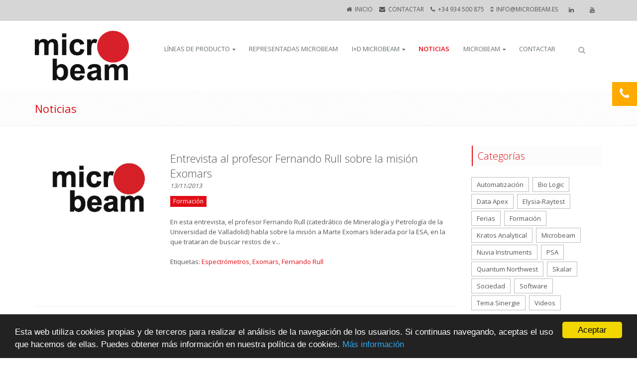

--- FILE ---
content_type: text/html; charset=UTF-8
request_url: https://microbeam.es/es/noticias?tag=Fernando%20Rull
body_size: 16419
content:
<!DOCTYPE html>
<!--[if IE 8]> <html lang="es" class="ie8"> <![endif]-->
<!--[if IE 9]> <html lang="es" class="ie9"> <![endif]-->
<!--[if !IE]><!--> <html lang="es"> <!--<![endif]-->
<head>
            <title>Noticias - Microbeam</title>
        <!-- Meta -->
    <meta charset="utf-8">
    <meta name="viewport" content="width=device-width, initial-scale=1.0">
    <meta http-equiv="Cache-Control" content="max-age=0" />
    <meta name="description" content="Noticias">
    <meta name="author" content="">
    <meta name="twitter:card" content="summary_large_image" />
    <meta name="twitter:site" content="Microbeam" />
    <meta name="twitter:creator" content="Microbeam" />
    <meta property="og:url" content="https://microbeam.es/es/noticias?tag=Fernando%20Rull">
    <meta name="twitter:url" content="https://microbeam.es/es/noticias?tag=Fernando%20Rull">
            <meta property="og:title" content="Noticias - Microbeam" />
        <meta name="twitter:title" content="Noticias - Microbeam" />
        <meta property="og:description" content="Noticias" />
    <meta name="twitter:description" content="Noticias" />
                        <meta property="og:image" content="https://microbeam.es/imagen/900/300/Imagenes/900x200/sin_fondo.jpg" />
            <meta name="twitter:image" content="https://microbeam.es/imagen/900/300/Imagenes/900x200/sin_fondo.jpg" />
                <!-- Favicon -->
    <link rel="apple-touch-icon" sizes="180x180" href="/apple-touch-icon.png?v=5A5WbyNGbg">
<link rel="icon" type="image/png" href="/favicon-32x32.png?v=5A5WbyNGbg" sizes="32x32">
<link rel="icon" type="image/png" href="/favicon-16x16.png?v=5A5WbyNGbg" sizes="16x16">
<link rel="manifest" href="/manifest.json?v=5A5WbyNGbg">
<link rel="mask-icon" href="/safari-pinned-tab.svg?v=5A5WbyNGbg" color="#0066ff">
<link rel="shortcut icon" href="/favicon.ico?v=5A5WbyNGbg">
<meta name="theme-color" content="#0066ff">
    <!-- Web Fonts -->
    <link rel='stylesheet' type='text/css' href='//fonts.googleapis.com/css?family=Open+Sans:400,300,600&amp;subset=cyrillic,latin'>

    <!-- CSS Global Compulsory -->
    <link rel="stylesheet" href="/assets/unify/plugins/bootstrap/css/bootstrap.min.css">
    <link rel="stylesheet" href="/assets/unify/css/style.css">

    <!-- CSS Header and Footer -->
    <link rel="stylesheet" href="/assets/unify/css/headers/header-v4.css">
    <link rel="stylesheet" href="/assets/unify/css/footers/footer-v2.css">

    <!-- CSS Implementing Plugins -->
    <link rel="stylesheet" href="/assets/unify/plugins/animate.css">
    <link rel="stylesheet" href="/assets/unify/plugins/line-icons/line-icons.css">
    <link rel="stylesheet" href="/assets/unify/plugins/font-awesome/css/font-awesome.min.css">
    <link rel="stylesheet" href="/assets/unify/plugins/parallax-slider/css/parallax-slider.css">
    <link rel="stylesheet" href="/assets/unify/plugins/owl-carousel/owl-carousel/owl.carousel.css">
    <link rel="stylesheet" href="/assets/unify/plugins/brand-buttons/brand-buttons.css">

    
    <script type="text/javascript" src="/assets/unify/plugins/jquery/jquery.min.js"></script>

    
    <!-- CSS Theme -->
    <link rel="stylesheet" href="/assets/unify/css/theme-colors/dark-blue.css" id="style_color">

    <!-- CSS Customization -->
    <link rel="stylesheet" href="/assets/unify/theme-custom.css?v=2">

    <link rel="stylesheet" href="/assets/unify/custom.css?v=2">
    <style>
        .logo_bg{
            background: url('/assets/logo_bg0066FF.jpg') center right;
        }
    </style>

    <script>
        (function(i,s,o,g,r,a,m){i['GoogleAnalyticsObject']=r;i[r]=i[r]||function(){
            (i[r].q=i[r].q||[]).push(arguments)},i[r].l=1*new Date();a=s.createElement(o),
                m=s.getElementsByTagName(o)[0];a.async=1;a.src=g;m.parentNode.insertBefore(a,m)
        })(window,document,'script','//www.google-analytics.com/analytics.js','ga');

        ga('create', 'UA-31409331-1', 'auto');
        ga('send', 'pageview');

    </script>



    <!-- Begin Cookie Consent plugin by Silktide - http://silktide.com/cookieconsent -->
<style>
    .cc_message { color: #fff; line-height: 1.5em!important; }
</style>
<script type="text/javascript">
    window.cookieconsent_options = {
        "message":"Esta web utiliza cookies propias y de terceros para realizar el análisis de la navegación de los usuarios. Si continuas navegando, aceptas el uso que hacemos de ellas. Puedes obtener más información en nuestra política de cookies.",
        "dismiss":"Aceptar",
        "learnMore":"Más información",
        "link":"/es/politica-de-cookies",
        "theme":"dark-bottom"
    };
</script>

<script type="text/javascript" src="//cdnjs.cloudflare.com/ajax/libs/cookieconsent2/1.0.9/cookieconsent.min.js"></script>
<!-- End Cookie Consent plugin -->
</head>

<body class="header-fixed boxed-layout">



    <!--=== Header ===-->
    <div class="header-v4">
    <!-- Topbar -->
    <div class="topbar-v1">
        <div class="container">
            <div class="row">
                <div class=" col-md-12 text-center ">
                    <ul class="list-inline top-v1-contacts">
                        <li>
                            <i class="fa fa-home"></i> <a href="/es">Inicio</a>
                        </li>
                        <li>
                            <i class="fa fa-envelope"></i> <a href="/es/contactar">CONTACTAR</a>
                        </li>
                                                <li>
                            <i class="fa fa-phone"></i> +34 934 500 875
                        </li>
                                                                            <li>
                                <i class="fa fa-mobile"></i> info@microbeam.es
                            </li>
                                                                             <li>
                                <button class="btn btn-xs btn-linkedin fa-fixed" onclick="window.open('https://www.linkedin.com/company/microbeam/')">
                                    <i class="fa fa-linkedin"></i>
                                </button>
                            </li>
                                                                            <li>
                                <button class="btn btn-xs btn-youtube fa-fixed" onclick="window.open('https://www.youtube.com/channel/UC3q4QDwQY8F24KfZqRSW-dw')">
                                    <i class="fa fa-youtube"></i>
                                </button>
                            </li>
                                            </ul>
                </div>

                            </div>
        </div>
    </div>
    <!-- End Topbar -->

    <!-- Navbar -->
    <div class="navbar navbar-default mega-menu container" role="navigation" style="margin: 0 auto">
        <div class="container">
            <!-- Brand and toggle get grouped for better mobile display -->
            <div class="navbar-header col-md-12">
                <div class="row" style="position:relative">
                    <div class="text-left">
                        <a class="logo" href="/">
                            <img id="logo-header" src="/assets/logo0066FF.png" alt="Logo" height="100" style="float:left; max-height: 100px">
                            
                        </a>
                    </div>
                    <div class="col-sm-9 col-md-8">
                        <!-- Banner -->

                        <!-- Fin Banner -->
                    </div>
                    <button type="button" class="navbar-toggle" data-toggle="collapse" data-target=".navbar-responsive-collapse">
                        <span class="full-width-menu">Menu</span>
                        <span class="icon-toggle">
                            <span class="icon-bar"></span>
                            <span class="icon-bar"></span>
                            <span class="icon-bar"></span>
                        </span>
                    </button>
                </div>
            </div>
        </div>

        <!--<div class="clearfix"></div>-->

        <!-- Collect the nav links, forms, and other content for toggling -->
        <!-- Collect the nav links, forms, and other content for toggling -->
<div class="collapse navbar-collapse navbar-responsive-collapse">
    <div class="container">
        <ul class="nav navbar-nav">

            <li class=""
                style="margin-right:3px">

                        <a  href="/es">Inicio</a>
            
            
        </li>

    

    

    

    

    

    

    
        <li class="dropdown"
                style="margin-right:3px">

                        <a  href="/es/lineas-de-producto">Líneas de producto</a>
            
            
                <ul class="dropdown-menu" style="border-top:3px solid #e10e15">

                    <li class=""
                style="margin-right:0">

                        <a  href="/es/lineas-de-producto/analizadores-de-laboratorio">Analizadores de laboratorio</a>
            
            
        </li>

    

    

    

    

    

    
        <li class=""
                style="margin-right:0">

                        <a  href="/es/lineas-de-producto/automatizacion-de-analisis-de-laboratorio">Automatización de análisis de laboratorio</a>
            
            
        </li>

    

    

    

    

    

    
        <li class=""
                style="margin-right:0">

                        <a  href="/es/lineas-de-producto/medicina-nuclear">Medicina Nuclear</a>
            
            
        </li>

    

    

    

    

    

    
        <li class=""
                style="margin-right:0">

                        <a  href="/es/lineas-de-producto/espectroscopia">Espectroscopia</a>
            
            
        </li>

    

    

    

    

    

    

    
        <li class=""
                style="margin-right:0">

                        <a  href="/es/lineas-de-producto/sistemas-de-preparacion-de-muestras">Sistemas de preparación de muestras</a>
            
            
        </li>

    

    

    

    
        <li class=""
                style="margin-right:0">

                        <a  href="/es/lineas-de-producto/stopped-flow">Stopped-Flow</a>
            
            
        </li>

    

    

    
        <li class=""
                style="margin-right:0">

                        <a  href="/es/lineas-de-producto/software-para-cromatografia">Software para cromatografía</a>
            
            
        </li>

    


                </ul>

            
        </li>

    

    

    

    

    
        <li class=""
                style="margin-right:3px">

                        <a  href="/es/representadas-microbeam">Representadas Microbeam</a>
            
            
        </li>

    

    

    

    

    
        <li class="dropdown"
                style="margin-right:3px">

                        <a  href="/es/id-microbeam">I+D Microbeam</a>
            
            
                <ul class="dropdown-menu" style="border-top:3px solid #e10e15">

                    <li class="dropdown-submenu"
                style="margin-right:0">

                        <a  href="/es/id-microbeam/investigacion">Investigación</a>
            
            
                <ul class="dropdown-menu" style="border-top:3px solid #e10e15">

                    <li class=""
                style="margin-right:0">

                        <a  href="/es/id-microbeam/investigacion/lineas-de-investigacion">Líneas de investigación</a>
            
            
        </li>

    

    

    

    

    

    
        <li class=""
                style="margin-right:0">

                        <a  href="/es/id-microbeam/investigacion/areas-de-aplicaciones">Áreas de Aplicaciones</a>
            
            
        </li>

    

    

    

    

    
        <li class=""
                style="margin-right:0">

                        <a  href="/es/id-microbeam/investigacion/proyectos-y-colaboraciones">Proyectos y Colaboraciones</a>
            
            
        </li>

    

    

    

    

    

    
        <li class=""
                style="margin-right:0">

                        <a  href="/es/id-microbeam/investigacion/oferta-tecnologica-propia">Oferta Tecnológica Propia</a>
            
            
        </li>

    

    

    

    

    
        <li class=""
                style="margin-right:0">

                        <a  href="/es/id-microbeam/investigacion/seminarios">Seminarios</a>
            
            
        </li>

    

    

    

    

    

    

    


                </ul>

            
        </li>

    

    

    

    

    

    
        <li class="dropdown-submenu"
                style="margin-right:0">

                        <a  href="/es/id-microbeam/desarrollos">Desarrollos</a>
            
            
                <ul class="dropdown-menu" style="border-top:3px solid #e10e15">

                    <li class=""
                style="margin-right:0">

                        <a  href="/es/id-microbeam/desarrollos/fotoreactor-medusa">Fotoreactor Medusa</a>
            
            
        </li>

    

    

    

    

    
        <li class=""
                style="margin-right:0">

                        <a  href="/es/id-microbeam/desarrollos/sistemas-de-voltametria-electroquimioluminiscencia-ecl">Sistemas de Voltametria - Electroquimioluminiscencia (ECL)</a>
            
            
        </li>

    

    

    

    

    

    

    
        <li class=""
                style="margin-right:0">

                        <a  href="/es/id-microbeam/desarrollos/tripode-para-espectroscopia">Trípode para Espectroscopía</a>
            
            
        </li>

    

    

    

    

    
        <li class=""
                style="margin-right:0">

                        <a  href="/es/id-microbeam/desarrollos/detector-de-quimioluminiscencia">Detector de quimioluminiscencia</a>
            
            
        </li>

    

    

    

    

    

    

    
        <li class=""
                style="margin-right:0">

                        <a  href="/es/id-microbeam/desarrollos/sistemas-peltier">Sistemas Peltier</a>
            
            
        </li>

    

    

    

    

    

    

    

    


                </ul>

            
        </li>

    

    

    

    

    

    

    

    

    

    

    

    

    

    

    

    

    

    

    

    

    


                </ul>

            
        </li>

    

    

    

    

    

    

    
        <li class=""
                style="margin-right:3px">

                        <a  class="active"  href="/es/noticias">Noticias</a>
            
            
        </li>

    

    

    

    

    
        <li class="dropdown"
                style="margin-right:3px">

                        <a  href="/es/microbeam">Microbeam</a>
            
            
                <ul class="dropdown-menu" style="border-top:3px solid #e10e15">

                    <li class=""
                style="margin-right:0">

                        <a  href="/es/microbeam/politica-comercial">Política Comercial</a>
            
            
        </li>

    

    

    

    
        <li class=""
                style="margin-right:0">

                        <a  href="/es/microbeam/valores-microbeam">Valores Microbeam</a>
            
            
        </li>

    

    

    

    

    

    

    
        <li class=""
                style="margin-right:0">

                        <a  href="/es/microbeam/faq">FAQ</a>
            
            
        </li>

    

    

    

    


                </ul>

            
        </li>

    

    

    

    
        <li class=""
                style="margin-right:3px">

                        <a  href="/es/contactar">CONTACTAR</a>
            
            
        </li>

    

    


            <!-- Search Block -->
            <li>
                <i class="search fa fa-search search-btn"></i>
                <div class="search-open">
                    <form method="POST" action="https://microbeam.es/es/buscar" accept-charset="UTF-8"><input name="_token" type="hidden" value="U82DeCx0aKYFhP5i13pc5Y6Ro8bnRshHcOPeEddI">
                    <div class="input-group">
                        <input name="busqueda" type="text" class="form-control" placeholder="Buscar">
                        <span class="input-group-btn">
                            <button class="btn-u" type="submit"><i class="fa fa-search"></i></button>
                        </span>
                    </div>
                    </form>
                </div>
            </li>
            <!-- End Search Block -->
        </ul>
    </div>
</div><!--/navbar-collapse-->    </div>
    <!-- End Navbar -->
</div>    <!--=== End Header ===-->
<div class="wrapper">
    
    <div class="breadcrumbs">
        <div class="container">
            <h1 class="pull-left">Noticias</h1>
        </div>
    </div>


    <div class="container content">
        <div class="row">

            <!-- Begin Content -->
            <div class="col-md-9">
                <div class="row">
                        <div class="" style="margin-left: 15px;">
                            
                        <!-- Go to www.addthis.com/dashboard to customize your tools -->
                        <div class="addthis_inline_share_toolbox"></div>
                    
                        </div>
                    </div>
                
                    <div class="row news-v3 margin-bottom-20">
                                                    <div class="col-sm-4 sm-margin-bottom-20">
                                <img class="img-responsive" src="https://microbeam.es/imagen/650/400/Imagenes/Logos/logo-microbeam-final.png">
                            </div>
                                                <div class=" col-sm-8  news-v3">
                            <div class="news-v3-in-sm no-padding">
                                <h2 style="margin-bottom: 0"><a href="https://microbeam.es/es/noticias/entrevista-al-profesor-fernando-rull-sobre-la-mision-exomars">Entrevista al profesor Fernando Rull sobre la misión Exomars</a></h2>
                                <ul class="list-inline posted-info">
                                    <li>13/11/2013</li>
                                                                    </ul>
                                <span class="btn btn-xs btn-primary btn-e2000">Formación</span>
                                <p><p>En esta entrevista, el profesor Fernando Rull (catedr&aacute;tico de Mineralog&iacute;a y Petrolog&iacute;a de la Universidad de Valladolid) habla sobre la misi&oacute;n a Marte Exomars liderada por la ESA, en la que trataran de buscar restos de v...</p>
                                <!--
                                                                -->
                                <p>Etiquetas:
                                                                                                            <a href="https://microbeam.es/es/noticias?tag=Espectrómetros">
                                            Espectrómetros</a>,                                                                             <a href="https://microbeam.es/es/noticias?tag=Exomars">
                                            Exomars</a>,                                                                             <a href="https://microbeam.es/es/noticias?tag=Fernando Rull">
                                            Fernando Rull</a>                                                                                                    </p>
                            </div>
                        </div>
                    </div>
                    <hr>
                    
              <!-- End Content -->
            </div>

            <!-- Begin Sidebar Menu -->
            <div class="col-md-3">
                <div class="headline-v2"><h2>Categorías</h2></div>

<ul class="list-inline tags-v2 margin-bottom-50">
            <li>
                            <a href="https://microbeam.es/es/noticias?categoria=Automatización">
                    Automatización
                </a>
                    </li>
            <li>
                            <a href="https://microbeam.es/es/noticias?categoria=Bio Logic">
                    Bio Logic
                </a>
                    </li>
            <li>
                            <a href="https://microbeam.es/es/noticias?categoria=Data Apex">
                    Data Apex
                </a>
                    </li>
            <li>
                            <a href="https://microbeam.es/es/noticias?categoria=Elysia-Raytest">
                    Elysia-Raytest
                </a>
                    </li>
            <li>
                            <a href="https://microbeam.es/es/noticias?categoria=Ferias">
                    Ferias
                </a>
                    </li>
            <li>
                            <a href="https://microbeam.es/es/noticias?categoria=Formación">
                    Formación
                </a>
                    </li>
            <li>
                            <a href="https://microbeam.es/es/noticias?categoria=Kratos Analytical">
                    Kratos Analytical
                </a>
                    </li>
            <li>
                            <a href="https://microbeam.es/es/noticias?categoria=Microbeam">
                    Microbeam
                </a>
                    </li>
            <li>
                            <a href="https://microbeam.es/es/noticias?categoria=Nuvia Instruments">
                    Nuvia Instruments
                </a>
                    </li>
            <li>
                            <a href="https://microbeam.es/es/noticias?categoria=PSA">
                    PSA
                </a>
                    </li>
            <li>
                            <a href="https://microbeam.es/es/noticias?categoria=Quantum Northwest">
                    Quantum Northwest
                </a>
                    </li>
            <li>
                            <a href="https://microbeam.es/es/noticias?categoria=Skalar">
                    Skalar
                </a>
                    </li>
            <li>
                            <a href="https://microbeam.es/es/noticias?categoria=Sociedad">
                    Sociedad
                </a>
                    </li>
            <li>
                            <a href="https://microbeam.es/es/noticias?categoria=Software">
                    Software
                </a>
                    </li>
            <li>
                            <a href="https://microbeam.es/es/noticias?categoria=Tema Sinergie">
                    Tema Sinergie
                </a>
                    </li>
            <li>
                            <a href="https://microbeam.es/es/noticias?categoria=Videos">
                    Videos
                </a>
                    </li>
    </ul>


<div class="headline-v2"><h2>Etiquetas</h2></div>

<ul class="list-inline tags-v2 margin-bottom-50">
            <li>
                            <a href="https://microbeam.es/es/noticias?tag= NUTRICIÓN SOSTENIBLE EN LOS SUELOS AGRARIOS">
                     NUTRICIÓN SOSTENIBLE EN LOS SUELOS AGRARIOS
                </a>
                    </li>
            <li>
                            <a href="https://microbeam.es/es/noticias?tag=177Lu">
                    177Lu
                </a>
                    </li>
            <li>
                            <a href="https://microbeam.es/es/noticias?tag=21 CFR Parte 11">
                    21 CFR Parte 11
                </a>
                    </li>
            <li>
                            <a href="https://microbeam.es/es/noticias?tag=68Ga">
                    68Ga
                </a>
                    </li>
            <li>
                            <a href="https://microbeam.es/es/noticias?tag=Absorbancia">
                    Absorbancia
                </a>
                    </li>
            <li>
                            <a href="https://microbeam.es/es/noticias?tag=Acidificación">
                    Acidificación
                </a>
                    </li>
            <li>
                            <a href="https://microbeam.es/es/noticias?tag=Adhesión">
                    Adhesión
                </a>
                    </li>
            <li>
                            <a href="https://microbeam.es/es/noticias?tag=AFS">
                    AFS
                </a>
                    </li>
            <li>
                            <a href="https://microbeam.es/es/noticias?tag=agrario">
                    agrario
                </a>
                    </li>
            <li>
                            <a href="https://microbeam.es/es/noticias?tag=agro">
                    agro
                </a>
                    </li>
            <li>
                            <a href="https://microbeam.es/es/noticias?tag=Agua">
                    Agua
                </a>
                    </li>
            <li>
                            <a href="https://microbeam.es/es/noticias?tag=Agua de mar">
                    Agua de mar
                </a>
                    </li>
            <li>
                            <a href="https://microbeam.es/es/noticias?tag=Aguas">
                    Aguas
                </a>
                    </li>
            <li>
                            <a href="https://microbeam.es/es/noticias?tag=Aire">
                    Aire
                </a>
                    </li>
            <li>
                            <a href="https://microbeam.es/es/noticias?tag=Alcalinidad">
                    Alcalinidad
                </a>
                    </li>
            <li>
                            <a href="https://microbeam.es/es/noticias?tag=alimentos">
                    alimentos
                </a>
                    </li>
            <li>
                            <a href="https://microbeam.es/es/noticias?tag=almacenamiento  ">
                    almacenamiento  
                </a>
                    </li>
            <li>
                            <a href="https://microbeam.es/es/noticias?tag=Alta Energía">
                    Alta Energía
                </a>
                    </li>
            <li>
                            <a href="https://microbeam.es/es/noticias?tag=Alta presión">
                    Alta presión
                </a>
                    </li>
            <li>
                            <a href="https://microbeam.es/es/noticias?tag=Amalgama">
                    Amalgama
                </a>
                    </li>
            <li>
                            <a href="https://microbeam.es/es/noticias?tag=ambiental">
                    ambiental
                </a>
                    </li>
            <li>
                            <a href="https://microbeam.es/es/noticias?tag=Ambiental">
                    Ambiental
                </a>
                    </li>
            <li>
                            <a href="https://microbeam.es/es/noticias?tag=Análisis">
                    Análisis
                </a>
                    </li>
            <li>
                            <a href="https://microbeam.es/es/noticias?tag=Análisis">
                    Análisis
                </a>
                    </li>
            <li>
                            <a href="https://microbeam.es/es/noticias?tag=Analizador">
                    Analizador
                </a>
                    </li>
            <li>
                            <a href="https://microbeam.es/es/noticias?tag=analizador discreto">
                    analizador discreto
                </a>
                    </li>
            <li>
                            <a href="https://microbeam.es/es/noticias?tag=Analizador San">
                    Analizador San
                </a>
                    </li>
            <li>
                            <a href="https://microbeam.es/es/noticias?tag=arcilla suelo">
                    arcilla suelo
                </a>
                    </li>
            <li>
                            <a href="https://microbeam.es/es/noticias?tag=Arsénico">
                    Arsénico
                </a>
                    </li>
            <li>
                            <a href="https://microbeam.es/es/noticias?tag=As">
                    As
                </a>
                    </li>
            <li>
                            <a href="https://microbeam.es/es/noticias?tag=Automático">
                    Automático
                </a>
                    </li>
            <li>
                            <a href="https://microbeam.es/es/noticias?tag=Automatización">
                    Automatización
                </a>
                    </li>
            <li>
                            <a href="https://microbeam.es/es/noticias?tag=Automatizado">
                    Automatizado
                </a>
                    </li>
            <li>
                            <a href="https://microbeam.es/es/noticias?tag=Automatizado">
                    Automatizado
                </a>
                    </li>
            <li>
                            <a href="https://microbeam.es/es/noticias?tag=Baterías ">
                    Baterías 
                </a>
                    </li>
            <li>
                            <a href="https://microbeam.es/es/noticias?tag=Bebidas">
                    Bebidas
                </a>
                    </li>
            <li>
                            <a href="https://microbeam.es/es/noticias?tag=Biomateriales">
                    Biomateriales
                </a>
                    </li>
            <li>
                            <a href="https://microbeam.es/es/noticias?tag=Blindada">
                    Blindada
                </a>
                    </li>
            <li>
                            <a href="https://microbeam.es/es/noticias?tag=Blindaje">
                    Blindaje
                </a>
                    </li>
            <li>
                            <a href="https://microbeam.es/es/noticias?tag=calidad">
                    calidad
                </a>
                    </li>
            <li>
                            <a href="https://microbeam.es/es/noticias?tag=Carbono">
                    Carbono
                </a>
                    </li>
            <li>
                            <a href="https://microbeam.es/es/noticias?tag=Celda caliente">
                    Celda caliente
                </a>
                    </li>
            <li>
                            <a href="https://microbeam.es/es/noticias?tag=Celulosa">
                    Celulosa
                </a>
                    </li>
            <li>
                            <a href="https://microbeam.es/es/noticias?tag=CFA">
                    CFA
                </a>
                    </li>
            <li>
                            <a href="https://microbeam.es/es/noticias?tag=Cianuros">
                    Cianuros
                </a>
                    </li>
            <li>
                            <a href="https://microbeam.es/es/noticias?tag=Clarity">
                    Clarity
                </a>
                    </li>
            <li>
                            <a href="https://microbeam.es/es/noticias?tag=clay fraction">
                    clay fraction
                </a>
                    </li>
            <li>
                            <a href="https://microbeam.es/es/noticias?tag=Color">
                    Color
                </a>
                    </li>
            <li>
                            <a href="https://microbeam.es/es/noticias?tag=Colorimetría">
                    Colorimetría
                </a>
                    </li>
            <li>
                            <a href="https://microbeam.es/es/noticias?tag=Colorimetrias">
                    Colorimetrias
                </a>
                    </li>
            <li>
                            <a href="https://microbeam.es/es/noticias?tag=Contaminación">
                    Contaminación
                </a>
                    </li>
            <li>
                            <a href="https://microbeam.es/es/noticias?tag=Contaminación radiológica">
                    Contaminación radiológica
                </a>
                    </li>
            <li>
                            <a href="https://microbeam.es/es/noticias?tag=Contaminados">
                    Contaminados
                </a>
                    </li>
            <li>
                            <a href="https://microbeam.es/es/noticias?tag=Contenedor blindado">
                    Contenedor blindado
                </a>
                    </li>
            <li>
                            <a href="https://microbeam.es/es/noticias?tag=Contínuo">
                    Contínuo
                </a>
                    </li>
            <li>
                            <a href="https://microbeam.es/es/noticias?tag=Control calidad">
                    Control calidad
                </a>
                    </li>
            <li>
                            <a href="https://microbeam.es/es/noticias?tag=Cromo">
                    Cromo
                </a>
                    </li>
            <li>
                            <a href="https://microbeam.es/es/noticias?tag=Curso verano">
                    Curso verano
                </a>
                    </li>
            <li>
                            <a href="https://microbeam.es/es/noticias?tag=Data Apex">
                    Data Apex
                </a>
                    </li>
            <li>
                            <a href="https://microbeam.es/es/noticias?tag=Datos">
                    Datos
                </a>
                    </li>
            <li>
                            <a href="https://microbeam.es/es/noticias?tag=Destapado automático">
                    Destapado automático
                </a>
                    </li>
            <li>
                            <a href="https://microbeam.es/es/noticias?tag=Detector">
                    Detector
                </a>
                    </li>
            <li>
                            <a href="https://microbeam.es/es/noticias?tag=Detectores control desechos">
                    Detectores control desechos
                </a>
                    </li>
            <li>
                            <a href="https://microbeam.es/es/noticias?tag=Detectores estáticos de radiación">
                    Detectores estáticos de radiación
                </a>
                    </li>
            <li>
                            <a href="https://microbeam.es/es/noticias?tag=Detectores móviles de radiación">
                    Detectores móviles de radiación
                </a>
                    </li>
            <li>
                            <a href="https://microbeam.es/es/noticias?tag=Detergentes">
                    Detergentes
                </a>
                    </li>
            <li>
                            <a href="https://microbeam.es/es/noticias?tag=Dicroismo circular magnético">
                    Dicroismo circular magnético
                </a>
                    </li>
            <li>
                            <a href="https://microbeam.es/es/noticias?tag=Discreto">
                    Discreto
                </a>
                    </li>
            <li>
                            <a href="https://microbeam.es/es/noticias?tag=Dispensación">
                    Dispensación
                </a>
                    </li>
            <li>
                            <a href="https://microbeam.es/es/noticias?tag=Dispensador de dosis automático">
                    Dispensador de dosis automático
                </a>
                    </li>
            <li>
                            <a href="https://microbeam.es/es/noticias?tag=Dispensador integrado">
                    Dispensador integrado
                </a>
                    </li>
            <li>
                            <a href="https://microbeam.es/es/noticias?tag=Dispersión óptica rotatoria">
                    Dispersión óptica rotatoria
                </a>
                    </li>
            <li>
                            <a href="https://microbeam.es/es/noticias?tag=distribución partículas suelos">
                    distribución partículas suelos
                </a>
                    </li>
            <li>
                            <a href="https://microbeam.es/es/noticias?tag=Dosis">
                    Dosis
                </a>
                    </li>
            <li>
                            <a href="https://microbeam.es/es/noticias?tag=DQO">
                    DQO
                </a>
                    </li>
            <li>
                            <a href="https://microbeam.es/es/noticias?tag=DQO">
                    DQO
                </a>
                    </li>
            <li>
                            <a href="https://microbeam.es/es/noticias?tag=Dr. Félix Jalón">
                    Dr. Félix Jalón
                </a>
                    </li>
            <li>
                            <a href="https://microbeam.es/es/noticias?tag=Dureza">
                    Dureza
                </a>
                    </li>
            <li>
                            <a href="https://microbeam.es/es/noticias?tag=eliminación carbonatos">
                    eliminación carbonatos
                </a>
                    </li>
            <li>
                            <a href="https://microbeam.es/es/noticias?tag=eliminación materia orgánica">
                    eliminación materia orgánica
                </a>
                    </li>
            <li>
                            <a href="https://microbeam.es/es/noticias?tag=energía ">
                    energía 
                </a>
                    </li>
            <li>
                            <a href="https://microbeam.es/es/noticias?tag=Equipamiento auxiliar">
                    Equipamiento auxiliar
                </a>
                    </li>
            <li>
                            <a href="https://microbeam.es/es/noticias?tag=Especiación">
                    Especiación
                </a>
                    </li>
            <li>
                            <a href="https://microbeam.es/es/noticias?tag=Especiación arsénico">
                    Especiación arsénico
                </a>
                    </li>
            <li>
                            <a href="https://microbeam.es/es/noticias?tag=Espectrómetros">
                    Espectrómetros
                </a>
                    </li>
            <li>
                            <a href="https://microbeam.es/es/noticias?tag=Espectromicroscopía">
                    Espectromicroscopía
                </a>
                    </li>
            <li>
                            <a href="https://microbeam.es/es/noticias?tag=Espectroscopia">
                    Espectroscopia
                </a>
                    </li>
            <li>
                            <a href="https://microbeam.es/es/noticias?tag=Espectroscopio">
                    Espectroscopio
                </a>
                    </li>
            <li>
                            <a href="https://microbeam.es/es/noticias?tag=excitación">
                    excitación
                </a>
                    </li>
            <li>
                            <a href="https://microbeam.es/es/noticias?tag=Exomars">
                    Exomars
                </a>
                    </li>
            <li>
                            <a href="https://microbeam.es/es/noticias?tag=Fase gaseosa">
                    Fase gaseosa
                </a>
                    </li>
            <li>
                            <a href="https://microbeam.es/es/noticias?tag=FDG">
                    FDG
                </a>
                    </li>
            <li>
                            <a href="https://microbeam.es/es/noticias?tag=Fenol total">
                    Fenol total
                </a>
                    </li>
            <li>
                            <a href="https://microbeam.es/es/noticias?tag=Feria de Muestras">
                    Feria de Muestras
                </a>
                    </li>
            <li>
                            <a href="https://microbeam.es/es/noticias?tag=Ferias">
                    Ferias
                </a>
                    </li>
            <li>
                            <a href="https://microbeam.es/es/noticias?tag=Ferias Internacionales">
                    Ferias Internacionales
                </a>
                    </li>
            <li>
                            <a class="active" href="https://microbeam.es/es/noticias?tag=Fernando Rull">
                    <i class="fa fa-times"></i> Fernando Rull
                </a>
                    </li>
            <li>
                            <a href="https://microbeam.es/es/noticias?tag=Fertilizante">
                    Fertilizante
                </a>
                    </li>
            <li>
                            <a href="https://microbeam.es/es/noticias?tag=fertilizantes">
                    fertilizantes
                </a>
                    </li>
            <li>
                            <a href="https://microbeam.es/es/noticias?tag=físico químico ">
                    físico químico 
                </a>
                    </li>
            <li>
                            <a href="https://microbeam.es/es/noticias?tag=Flujo">
                    Flujo
                </a>
                    </li>
            <li>
                            <a href="https://microbeam.es/es/noticias?tag=Fluorescencia">
                    Fluorescencia
                </a>
                    </li>
            <li>
                            <a href="https://microbeam.es/es/noticias?tag=Fluorescencia atómica">
                    Fluorescencia atómica
                </a>
                    </li>
            <li>
                            <a href="https://microbeam.es/es/noticias?tag=foliar">
                    foliar
                </a>
                    </li>
            <li>
                            <a href="https://microbeam.es/es/noticias?tag=Fosfato total">
                    Fosfato total
                </a>
                    </li>
            <li>
                            <a href="https://microbeam.es/es/noticias?tag=Fotoacústica de láser pulsado ">
                    Fotoacústica de láser pulsado 
                </a>
                    </li>
            <li>
                            <a href="https://microbeam.es/es/noticias?tag=fotoelectrones ">
                    fotoelectrones 
                </a>
                    </li>
            <li>
                            <a href="https://microbeam.es/es/noticias?tag=Fotoreactor">
                    Fotoreactor
                </a>
                    </li>
            <li>
                            <a href="https://microbeam.es/es/noticias?tag=Fracción de arcillas">
                    Fracción de arcillas
                </a>
                    </li>
            <li>
                            <a href="https://microbeam.es/es/noticias?tag=fracciones suelo">
                    fracciones suelo
                </a>
                    </li>
            <li>
                            <a href="https://microbeam.es/es/noticias?tag=Gamma">
                    Gamma
                </a>
                    </li>
            <li>
                            <a href="https://microbeam.es/es/noticias?tag=Gases industriales">
                    Gases industriales
                </a>
                    </li>
            <li>
                            <a href="https://microbeam.es/es/noticias?tag=Generación hidruros">
                    Generación hidruros
                </a>
                    </li>
            <li>
                            <a href="https://microbeam.es/es/noticias?tag=GRAMS/AI">
                    GRAMS/AI
                </a>
                    </li>
            <li>
                            <a href="https://microbeam.es/es/noticias?tag=Hg">
                    Hg
                </a>
                    </li>
            <li>
                            <a href="https://microbeam.es/es/noticias?tag=HPLC">
                    HPLC
                </a>
                    </li>
            <li>
                            <a href="https://microbeam.es/es/noticias?tag=Instrumentación industrial">
                    Instrumentación industrial
                </a>
                    </li>
            <li>
                            <a href="https://microbeam.es/es/noticias?tag=Inyección directa">
                    Inyección directa
                </a>
                    </li>
            <li>
                            <a href="https://microbeam.es/es/noticias?tag=ISO 11277">
                    ISO 11277
                </a>
                    </li>
            <li>
                            <a href="https://microbeam.es/es/noticias?tag=Kits">
                    Kits
                </a>
                    </li>
            <li>
                            <a href="https://microbeam.es/es/noticias?tag=Kits desechables">
                    Kits desechables
                </a>
                    </li>
            <li>
                            <a href="https://microbeam.es/es/noticias?tag=laboratorio">
                    laboratorio
                </a>
                    </li>
            <li>
                            <a href="https://microbeam.es/es/noticias?tag=Lámpara">
                    Lámpara
                </a>
                    </li>
            <li>
                            <a href="https://microbeam.es/es/noticias?tag=Láseres de estado sólido">
                    Láseres de estado sólido
                </a>
                    </li>
            <li>
                            <a href="https://microbeam.es/es/noticias?tag=legislación">
                    legislación
                </a>
                    </li>
            <li>
                            <a href="https://microbeam.es/es/noticias?tag=LIMS">
                    LIMS
                </a>
                    </li>
            <li>
                            <a href="https://microbeam.es/es/noticias?tag=Líquidos">
                    Líquidos
                </a>
                    </li>
            <li>
                            <a href="https://microbeam.es/es/noticias?tag=Marisco">
                    Marisco
                </a>
                    </li>
            <li>
                            <a href="https://microbeam.es/es/noticias?tag=Medicina nuclear">
                    Medicina nuclear
                </a>
                    </li>
            <li>
                            <a href="https://microbeam.es/es/noticias?tag=Mercurio">
                    Mercurio
                </a>
                    </li>
            <li>
                            <a href="https://microbeam.es/es/noticias?tag=Mercurio">
                    Mercurio
                </a>
                    </li>
            <li>
                            <a href="https://microbeam.es/es/noticias?tag=Merlin">
                    Merlin
                </a>
                    </li>
            <li>
                            <a href="https://microbeam.es/es/noticias?tag=Mezcladores">
                    Mezcladores
                </a>
                    </li>
            <li>
                            <a href="https://microbeam.es/es/noticias?tag=Millenium">
                    Millenium
                </a>
                    </li>
            <li>
                            <a href="https://microbeam.es/es/noticias?tag=Modular">
                    Modular
                </a>
                    </li>
            <li>
                            <a href="https://microbeam.es/es/noticias?tag=Módulos ópticos">
                    Módulos ópticos
                </a>
                    </li>
            <li>
                            <a href="https://microbeam.es/es/noticias?tag=Monitor">
                    Monitor
                </a>
                    </li>
            <li>
                            <a href="https://microbeam.es/es/noticias?tag=Monitores contaminación">
                    Monitores contaminación
                </a>
                    </li>
            <li>
                            <a href="https://microbeam.es/es/noticias?tag=Móvil">
                    Móvil
                </a>
                    </li>
            <li>
                            <a href="https://microbeam.es/es/noticias?tag=Multi instrumento">
                    Multi instrumento
                </a>
                    </li>
            <li>
                            <a href="https://microbeam.es/es/noticias?tag=Multidosis">
                    Multidosis
                </a>
                    </li>
            <li>
                            <a href="https://microbeam.es/es/noticias?tag=Multiparamétrico">
                    Multiparamétrico
                </a>
                    </li>
            <li>
                            <a href="https://microbeam.es/es/noticias?tag=nanomateriales">
                    nanomateriales
                </a>
                    </li>
            <li>
                            <a href="https://microbeam.es/es/noticias?tag=Nitratos">
                    Nitratos
                </a>
                    </li>
            <li>
                            <a href="https://microbeam.es/es/noticias?tag=Nitritos">
                    Nitritos
                </a>
                    </li>
            <li>
                            <a href="https://microbeam.es/es/noticias?tag=Nitrógeno">
                    Nitrógeno
                </a>
                    </li>
            <li>
                            <a href="https://microbeam.es/es/noticias?tag=NTK">
                    NTK
                </a>
                    </li>
            <li>
                            <a href="https://microbeam.es/es/noticias?tag=Nutrientes">
                    Nutrientes
                </a>
                    </li>
            <li>
                            <a href="https://microbeam.es/es/noticias?tag=Offline">
                    Offline
                </a>
                    </li>
            <li>
                            <a href="https://microbeam.es/es/noticias?tag=Online">
                    Online
                </a>
                    </li>
            <li>
                            <a href="https://microbeam.es/es/noticias?tag=ORD">
                    ORD
                </a>
                    </li>
            <li>
                            <a href="https://microbeam.es/es/noticias?tag=Pelo">
                    Pelo
                </a>
                    </li>
            <li>
                            <a href="https://microbeam.es/es/noticias?tag=Pescado">
                    Pescado
                </a>
                    </li>
            <li>
                            <a href="https://microbeam.es/es/noticias?tag=PET">
                    PET
                </a>
                    </li>
            <li>
                            <a href="https://microbeam.es/es/noticias?tag=petroquímicos">
                    petroquímicos
                </a>
                    </li>
            <li>
                            <a href="https://microbeam.es/es/noticias?tag=PH">
                    PH
                </a>
                    </li>
            <li>
                            <a href="https://microbeam.es/es/noticias?tag=Planta producción">
                    Planta producción
                </a>
                    </li>
            <li>
                            <a href="https://microbeam.es/es/noticias?tag=Polímeros">
                    Polímeros
                </a>
                    </li>
            <li>
                            <a href="https://microbeam.es/es/noticias?tag=Portacubetas">
                    Portacubetas
                </a>
                    </li>
            <li>
                            <a href="https://microbeam.es/es/noticias?tag=Ppt">
                    Ppt
                </a>
                    </li>
            <li>
                            <a href="https://microbeam.es/es/noticias?tag=Procesamiento">
                    Procesamiento
                </a>
                    </li>
            <li>
                            <a href="https://microbeam.es/es/noticias?tag=Protección">
                    Protección
                </a>
                    </li>
            <li>
                            <a href="https://microbeam.es/es/noticias?tag=Puertas blindadas">
                    Puertas blindadas
                </a>
                    </li>
            <li>
                            <a href="https://microbeam.es/es/noticias?tag=Pureza">
                    Pureza
                </a>
                    </li>
            <li>
                            <a href="https://microbeam.es/es/noticias?tag=Radiación">
                    Radiación
                </a>
                    </li>
            <li>
                            <a href="https://microbeam.es/es/noticias?tag=Radio GC">
                    Radio GC
                </a>
                    </li>
            <li>
                            <a href="https://microbeam.es/es/noticias?tag=Radio-HPLC">
                    Radio-HPLC
                </a>
                    </li>
            <li>
                            <a href="https://microbeam.es/es/noticias?tag=Radioactividad">
                    Radioactividad
                </a>
                    </li>
            <li>
                            <a href="https://microbeam.es/es/noticias?tag=Radiofármacos">
                    Radiofármacos
                </a>
                    </li>
            <li>
                            <a href="https://microbeam.es/es/noticias?tag=Radioisótopo">
                    Radioisótopo
                </a>
                    </li>
            <li>
                            <a href="https://microbeam.es/es/noticias?tag=Radionucleidos">
                    Radionucleidos
                </a>
                    </li>
            <li>
                            <a href="https://microbeam.es/es/noticias?tag=Radioprotección">
                    Radioprotección
                </a>
                    </li>
            <li>
                            <a href="https://microbeam.es/es/noticias?tag=Radofármacos">
                    Radofármacos
                </a>
                    </li>
            <li>
                            <a href="https://microbeam.es/es/noticias?tag=rayosX">
                    rayosX
                </a>
                    </li>
            <li>
                            <a href="https://microbeam.es/es/noticias?tag=Residuos">
                    Residuos
                </a>
                    </li>
            <li>
                            <a href="https://microbeam.es/es/noticias?tag=Revestimientos">
                    Revestimientos
                </a>
                    </li>
            <li>
                            <a href="https://microbeam.es/es/noticias?tag=Robots">
                    Robots
                </a>
                    </li>
            <li>
                            <a href="https://microbeam.es/es/noticias?tag=Sb">
                    Sb
                </a>
                    </li>
            <li>
                            <a href="https://microbeam.es/es/noticias?tag=Se">
                    Se
                </a>
                    </li>
            <li>
                            <a href="https://microbeam.es/es/noticias?tag=Segmentado">
                    Segmentado
                </a>
                    </li>
            <li>
                            <a href="https://microbeam.es/es/noticias?tag=Selenio">
                    Selenio
                </a>
                    </li>
            <li>
                            <a href="https://microbeam.es/es/noticias?tag=SFA">
                    SFA
                </a>
                    </li>
            <li>
                            <a href="https://microbeam.es/es/noticias?tag=SFM-X000">
                    SFM-X000
                </a>
                    </li>
            <li>
                            <a href="https://microbeam.es/es/noticias?tag=Sistemas inyección blindados">
                    Sistemas inyección blindados
                </a>
                    </li>
            <li>
                            <a href="https://microbeam.es/es/noticias?tag=Skalar">
                    Skalar
                </a>
                    </li>
            <li>
                            <a href="https://microbeam.es/es/noticias?tag=Software">
                    Software
                </a>
                    </li>
            <li>
                            <a href="https://microbeam.es/es/noticias?tag=SP50">
                    SP50
                </a>
                    </li>
            <li>
                            <a href="https://microbeam.es/es/noticias?tag=SPECT">
                    SPECT
                </a>
                    </li>
            <li>
                            <a href="https://microbeam.es/es/noticias?tag=Suelos">
                    Suelos
                </a>
                    </li>
            <li>
                            <a href="https://microbeam.es/es/noticias?tag=Test de disolución">
                    Test de disolución
                </a>
                    </li>
            <li>
                            <a href="https://microbeam.es/es/noticias?tag=texturas suelos">
                    texturas suelos
                </a>
                    </li>
            <li>
                            <a href="https://microbeam.es/es/noticias?tag=Tiempo de vida">
                    Tiempo de vida
                </a>
                    </li>
            <li>
                            <a href="https://microbeam.es/es/noticias?tag=Trampa oro">
                    Trampa oro
                </a>
                    </li>
            <li>
                            <a href="https://microbeam.es/es/noticias?tag=Tratamiento">
                    Tratamiento
                </a>
                    </li>
            <li>
                            <a href="https://microbeam.es/es/noticias?tag=Trazas">
                    Trazas
                </a>
                    </li>
            <li>
                            <a href="https://microbeam.es/es/noticias?tag=UCLM">
                    UCLM
                </a>
                    </li>
            <li>
                            <a href="https://microbeam.es/es/noticias?tag=Vapor frío">
                    Vapor frío
                </a>
                    </li>
            <li>
                            <a href="https://microbeam.es/es/noticias?tag=Vial">
                    Vial
                </a>
                    </li>
            <li>
                            <a href="https://microbeam.es/es/noticias?tag=Vídeos">
                    Vídeos
                </a>
                    </li>
            <li>
                            <a href="https://microbeam.es/es/noticias?tag=XPS ">
                    XPS 
                </a>
                    </li>
    </ul>

<a href="https://microbeam.es/es/id-microbeam/desarrollos" >
    <div class="banner_interior margin-bottom-20" style="height:100px;background: url(/imagen/260/100/Imagenes/900x200/microbeam-adn-valores.jpg) no-repeat">
        <span><p style="text-align: center;"><span style="color: rgb(255, 255, 255);"><br />
<span style="font-size:14px;">Desarrollos a medida<br />
de sus necesidades</span></span></p>
</span>
    </div>
</a>

<a href="https://microbeam.es/es/id-microbeam/investigacion" >
    <div class="banner_interior margin-bottom-20" style="height:100px;background: url(/imagen/260/100/Imagenes/Banners_inicio/microbeam-banner-descargar.jpg) no-repeat">
        <span><p style="text-align: center;"><span style="background-color: rgb(0, 102, 255);"></span><br />
<span style="color:#FFFFFF;"><span style="font-size:14px;">Servicio de I+D</span></span></p>

<p style="text-align: center;"><span style="color:#FFFFFF;"><span style="font-size:14px;"> Microbeam</span></span><span style="background-color: rgb(0, 102, 255);"><span style="font-size: 12px;"></span></span></p>

<div class="s3gt_translate_tooltip_mini_box" id="s3gt_translate_tooltip_mini" is_mini="true" style="background: initial !important; border: initial !important; border-radius: initial !important; border-spacing: initial !important; border-collapse: initial !important; direction: ltr !important; flex-direction: initial !important; font-weight: initial !important; height: initial !important; letter-spacing: initial !important; min-width: initial !important; max-width: initial !important; min-height: initial !important; max-height: initial !important; margin: auto !important; outline: initial !important; padding: initial !important; position: absolute; table-layout: initial !important; text-align: initial !important; text-shadow: initial !important; width: initial !important; word-break: initial !important; word-spacing: initial !important; overflow-wrap: initial !important; box-sizing: initial !important; display: initial !important; color: inherit !important; font-size: 13px !important; font-family: X-LocaleSpecific, sans-serif, Tahoma, Helvetica !important; line-height: 13px !important; vertical-align: top !important; white-space: inherit !important; left: 10px; top: 52px; opacity: 0.15;">
<div class="s3gt_translate_tooltip_mini" id="s3gt_translate_tooltip_mini_logo" title="Traducir texto seleccionado">&nbsp;</div>

<div class="s3gt_translate_tooltip_mini" id="s3gt_translate_tooltip_mini_sound" title="Escuchar" title_play="Escuchar" title_stop="Detener">&nbsp;</div>

<div class="s3gt_translate_tooltip_mini" id="s3gt_translate_tooltip_mini_copy" title="Copiar texto al Portapapeles">&nbsp;</div>
</div>
<link href="moz-extension://99bdb44e-5a8a-48f0-967a-1d5d450d7e65/skin/s3gt_tooltip_mini.css" rel="stylesheet" type="text/css" />
<style media="print" type="text/css">#s3gt_translate_tooltip_mini { display: none !important; }
</style>
<p>&nbsp;</p>

<div class="s3gt_translate_tooltip_mini_box" id="s3gt_translate_tooltip_mini" is_mini="true" style="background: initial !important; border: initial !important; border-radius: initial !important; border-spacing: initial !important; border-collapse: initial !important; direction: ltr !important; flex-direction: initial !important; font-weight: initial !important; height: initial !important; letter-spacing: initial !important; min-width: initial !important; max-width: initial !important; min-height: initial !important; max-height: initial !important; margin: auto !important; outline: initial !important; padding: initial !important; position: absolute; table-layout: initial !important; text-align: initial !important; text-shadow: initial !important; width: initial !important; word-break: initial !important; word-spacing: initial !important; overflow-wrap: initial !important; box-sizing: initial !important; display: initial !important; color: inherit !important; font-size: 13px !important; font-family: X-LocaleSpecific, sans-serif, Tahoma, Helvetica !important; line-height: 13px !important; vertical-align: top !important; white-space: inherit !important; left: 14px; top: 45px;">
<div class="s3gt_translate_tooltip_mini" id="s3gt_translate_tooltip_mini_logo" title="Traducir texto seleccionado">&nbsp;</div>

<div class="s3gt_translate_tooltip_mini" id="s3gt_translate_tooltip_mini_sound" title="Escuchar" title_play="Escuchar" title_stop="Detener">&nbsp;</div>

<div class="s3gt_translate_tooltip_mini" id="s3gt_translate_tooltip_mini_copy" title="Copiar texto al Portapapeles">&nbsp;</div>
</div>

<p>&nbsp;</p>
<link href="moz-extension://99bdb44e-5a8a-48f0-967a-1d5d450d7e65/skin/s3gt_tooltip_mini.css" rel="stylesheet" type="text/css" />
<style media="print" type="text/css">#s3gt_translate_tooltip_mini { display: none !important; }
</style>
</span>
    </div>
</a>
            </div>
            <!-- End Sidebar Menu -->

        </div>
    </div>


    <!-- End Content Part -->
    
    <div class="margin-bottom-40 container">
    <div class="owl-slider-v3">
                    <div class="item" style="text-align: center">
                <a href="/es/representadas-microbeam/skalar-analytical">
                    <img src="https://microbeam.es/imagen-center/100/50/logos-200-100/logo-skalar.jpg" style="max-width:100px;max-height: 50px">
                </a>
            </div>
                    <div class="item" style="text-align: center">
                <a href="/es/representadas-microbeam/tema-sinergie">
                    <img src="https://microbeam.es/imagen-center/100/50/Imagenes/logos-200x100-jpeg/logo-tema-sinergie.jpg" style="max-width:100px;max-height: 50px">
                </a>
            </div>
                    <div class="item" style="text-align: center">
                <a href="/es/representadas-microbeam/psanalytical">
                    <img src="https://microbeam.es/imagen-center/100/50/Imagenes/logos-200x100-jpeg/logo-psa.jpg" style="max-width:100px;max-height: 50px">
                </a>
            </div>
                    <div class="item" style="text-align: center">
                <a href="/es/representadas-microbeam/elysia-raytest">
                    <img src="https://microbeam.es/imagen-center/100/50/Imagenes/logos-200x100-jpeg/logo-elysia-raytest.jpg" style="max-width:100px;max-height: 50px">
                </a>
            </div>
                    <div class="item" style="text-align: center">
                <a href="/es/representadas-microbeam/nuvia-instruments">
                    <img src="https://microbeam.es/imagen-center/100/50/Imagenes/logos-200x100-jpeg/logo-nuvia-instruments.jpg" style="max-width:100px;max-height: 50px">
                </a>
            </div>
                    <div class="item" style="text-align: center">
                <a href="/es/representadas-microbeam/kratos-analytical">
                    <img src="https://microbeam.es/imagen-center/100/50/Descargas/Kratos/kratoslogo.png" style="max-width:100px;max-height: 50px">
                </a>
            </div>
                    <div class="item" style="text-align: center">
                <a href="/es/representadas-microbeam/bio-logic">
                    <img src="https://microbeam.es/imagen-center/100/50/Imagenes/logos-200x100-jpeg/logo-bio-logic.jpg" style="max-width:100px;max-height: 50px">
                </a>
            </div>
                    <div class="item" style="text-align: center">
                <a href="/es/representadas-microbeam/dataapex">
                    <img src="https://microbeam.es/imagen-center/100/50/Imagenes/logos-200x100-jpeg/logo-data-apex.jpg" style="max-width:100px;max-height: 50px">
                </a>
            </div>
                    <div class="item" style="text-align: center">
                <a href="/es/representadas-microbeam/quantum-northwest">
                    <img src="https://microbeam.es/imagen-center/100/50/Imagenes/logos-200x100-jpeg/logo-quantum.jpg" style="max-width:100px;max-height: 50px">
                </a>
            </div>
                    <div class="item" style="text-align: center">
                <a href="/es/representadas-microbeam/zolix-instruments">
                    <img src="https://microbeam.es/imagen-center/100/50/Imagenes/logos-200x100-jpeg/logo-zolix.jpg" style="max-width:100px;max-height: 50px">
                </a>
            </div>
            </div>
</div>    <div class="col-md-12">
    <div class="visible-sm visible-xs">
        <a href="https://microbeam.es/es/id-microbeam/desarrollos" >
    <div class="banner_interior margin-bottom-20" style="height:100px;background: url(/imagen/260/100/Imagenes/900x200/microbeam-adn-valores.jpg) no-repeat">
        <span><p style="text-align: center;"><span style="color: rgb(255, 255, 255);"><br />
<span style="font-size:14px;">Desarrollos a medida<br />
de sus necesidades</span></span></p>
</span>
    </div>
</a>

<a href="https://microbeam.es/es/id-microbeam/investigacion" >
    <div class="banner_interior margin-bottom-20" style="height:100px;background: url(/imagen/260/100/Imagenes/Banners_inicio/microbeam-banner-descargar.jpg) no-repeat">
        <span><p style="text-align: center;"><span style="background-color: rgb(0, 102, 255);"></span><br />
<span style="color:#FFFFFF;"><span style="font-size:14px;">Servicio de I+D</span></span></p>

<p style="text-align: center;"><span style="color:#FFFFFF;"><span style="font-size:14px;"> Microbeam</span></span><span style="background-color: rgb(0, 102, 255);"><span style="font-size: 12px;"></span></span></p>

<div class="s3gt_translate_tooltip_mini_box" id="s3gt_translate_tooltip_mini" is_mini="true" style="background: initial !important; border: initial !important; border-radius: initial !important; border-spacing: initial !important; border-collapse: initial !important; direction: ltr !important; flex-direction: initial !important; font-weight: initial !important; height: initial !important; letter-spacing: initial !important; min-width: initial !important; max-width: initial !important; min-height: initial !important; max-height: initial !important; margin: auto !important; outline: initial !important; padding: initial !important; position: absolute; table-layout: initial !important; text-align: initial !important; text-shadow: initial !important; width: initial !important; word-break: initial !important; word-spacing: initial !important; overflow-wrap: initial !important; box-sizing: initial !important; display: initial !important; color: inherit !important; font-size: 13px !important; font-family: X-LocaleSpecific, sans-serif, Tahoma, Helvetica !important; line-height: 13px !important; vertical-align: top !important; white-space: inherit !important; left: 10px; top: 52px; opacity: 0.15;">
<div class="s3gt_translate_tooltip_mini" id="s3gt_translate_tooltip_mini_logo" title="Traducir texto seleccionado">&nbsp;</div>

<div class="s3gt_translate_tooltip_mini" id="s3gt_translate_tooltip_mini_sound" title="Escuchar" title_play="Escuchar" title_stop="Detener">&nbsp;</div>

<div class="s3gt_translate_tooltip_mini" id="s3gt_translate_tooltip_mini_copy" title="Copiar texto al Portapapeles">&nbsp;</div>
</div>
<link href="moz-extension://99bdb44e-5a8a-48f0-967a-1d5d450d7e65/skin/s3gt_tooltip_mini.css" rel="stylesheet" type="text/css" />
<style media="print" type="text/css">#s3gt_translate_tooltip_mini { display: none !important; }
</style>
<p>&nbsp;</p>

<div class="s3gt_translate_tooltip_mini_box" id="s3gt_translate_tooltip_mini" is_mini="true" style="background: initial !important; border: initial !important; border-radius: initial !important; border-spacing: initial !important; border-collapse: initial !important; direction: ltr !important; flex-direction: initial !important; font-weight: initial !important; height: initial !important; letter-spacing: initial !important; min-width: initial !important; max-width: initial !important; min-height: initial !important; max-height: initial !important; margin: auto !important; outline: initial !important; padding: initial !important; position: absolute; table-layout: initial !important; text-align: initial !important; text-shadow: initial !important; width: initial !important; word-break: initial !important; word-spacing: initial !important; overflow-wrap: initial !important; box-sizing: initial !important; display: initial !important; color: inherit !important; font-size: 13px !important; font-family: X-LocaleSpecific, sans-serif, Tahoma, Helvetica !important; line-height: 13px !important; vertical-align: top !important; white-space: inherit !important; left: 14px; top: 45px;">
<div class="s3gt_translate_tooltip_mini" id="s3gt_translate_tooltip_mini_logo" title="Traducir texto seleccionado">&nbsp;</div>

<div class="s3gt_translate_tooltip_mini" id="s3gt_translate_tooltip_mini_sound" title="Escuchar" title_play="Escuchar" title_stop="Detener">&nbsp;</div>

<div class="s3gt_translate_tooltip_mini" id="s3gt_translate_tooltip_mini_copy" title="Copiar texto al Portapapeles">&nbsp;</div>
</div>

<p>&nbsp;</p>
<link href="moz-extension://99bdb44e-5a8a-48f0-967a-1d5d450d7e65/skin/s3gt_tooltip_mini.css" rel="stylesheet" type="text/css" />
<style media="print" type="text/css">#s3gt_translate_tooltip_mini { display: none !important; }
</style>
</span>
    </div>
</a>
    </div>
</div>

<!--=== Footer v2 ===-->
<div id="footer-v2" class="footer-v2">
    <div class="footer" style="padding-bottom:20px">
        <div class="container">
            <div class="row">

                <div class="col-md-12">

                    <div class="col-md-3">
                        <img src="/assets/logo0066FF.png" class="img-responsive" style="max-height:40px">
                        <p style="padding:10px">
                                                        <p>Microbeam, S.A.&nbsp;desarrolla, comercializa y realiza mantenimiento de instrumentaci&oacute;n cient&iacute;fica en Espa&ntilde;a y Portugal desde 1985.<br /><br />
Distribuimos marcas de reconocido prestigio internacional como Skalar&nbsp;Analytical, P.S. Analytical Ltd. o Bio Logic, y realizamos innovadores desarrollos a medida&nbsp;en los campos de Ciencias de la vida, Instrumentaci&oacute;n para an&aacute;lisis qu&iacute;mico de laboratorio, Radiactividad, Control de vertidos industriales, etc.</p><br />

                        </p>
                    </div>

                    <!-- Link List -->
                    <div class="col-md-3 md-margin-bottom-40 quicklinks">
                        <div class="headline"><h2 class="heading-sm">Enlaces</h2></div>

                        <div class="panel-group acc-v1" id="accordion-1">
                            <ul class="list-unstyled">
                                <li>

                            <a href="/es">
                                        Inicio
                </a>
            
            
        </li>

    

    

    

    

    

    

    
        <li>

                            <a href="/es/lineas-de-producto">
                                        Líneas de producto
                </a>
            
                            <ul class="list-unstyled" style="padding-left:15px">

                    <li>

                            <a href="/es/lineas-de-producto/analizadores-de-laboratorio">
                     <i class="fa fa-caret-right" style="color:#e10e15"></i>                     Analizadores de laboratorio
                </a>
            
            
        </li>

    

    

    

    

    

    
        <li>

                            <a href="/es/lineas-de-producto/automatizacion-de-analisis-de-laboratorio">
                     <i class="fa fa-caret-right" style="color:#e10e15"></i>                     Automatización de análisis de laboratorio
                </a>
            
            
        </li>

    

    

    

    

    

    
        <li>

                            <a href="/es/lineas-de-producto/medicina-nuclear">
                     <i class="fa fa-caret-right" style="color:#e10e15"></i>                     Medicina Nuclear
                </a>
            
            
        </li>

    

    

    

    

    

    
        <li>

                            <a href="/es/lineas-de-producto/espectroscopia">
                     <i class="fa fa-caret-right" style="color:#e10e15"></i>                     Espectroscopia
                </a>
            
            
        </li>

    

    

    

    

    

    

    
        <li>

                            <a href="/es/lineas-de-producto/sistemas-de-preparacion-de-muestras">
                     <i class="fa fa-caret-right" style="color:#e10e15"></i>                     Sistemas de preparación de muestras
                </a>
            
            
        </li>

    

    

    

    
        <li>

                            <a href="/es/lineas-de-producto/stopped-flow">
                     <i class="fa fa-caret-right" style="color:#e10e15"></i>                     Stopped-Flow
                </a>
            
            
        </li>

    

    

    
        <li>

                            <a href="/es/lineas-de-producto/software-para-cromatografia">
                     <i class="fa fa-caret-right" style="color:#e10e15"></i>                     Software para cromatografía
                </a>
            
            
        </li>

    


                </ul>
            
        </li>

    

    

    

    

    
        <li>

                            <a href="/es/representadas-microbeam">
                                        Representadas Microbeam
                </a>
            
            
        </li>

    

    

    

    

    
        <li>

                            <a href="/es/id-microbeam">
                                        I+D Microbeam
                </a>
            
                            <ul class="list-unstyled" style="padding-left:15px">

                    <li>

                            <a href="/es/id-microbeam/investigacion">
                     <i class="fa fa-caret-right" style="color:#e10e15"></i>                     Investigación
                </a>
            
                            <ul class="list-unstyled" style="padding-left:15px">

                    <li>

                            <a href="/es/id-microbeam/investigacion/lineas-de-investigacion">
                     <i class="fa fa-caret-right" style="color:#e10e15"></i>                     Líneas de investigación
                </a>
            
            
        </li>

    

    

    

    

    

    
        <li>

                            <a href="/es/id-microbeam/investigacion/areas-de-aplicaciones">
                     <i class="fa fa-caret-right" style="color:#e10e15"></i>                     Áreas de Aplicaciones
                </a>
            
            
        </li>

    

    

    

    

    
        <li>

                            <a href="/es/id-microbeam/investigacion/proyectos-y-colaboraciones">
                     <i class="fa fa-caret-right" style="color:#e10e15"></i>                     Proyectos y Colaboraciones
                </a>
            
            
        </li>

    

    

    

    

    

    
        <li>

                            <a href="/es/id-microbeam/investigacion/oferta-tecnologica-propia">
                     <i class="fa fa-caret-right" style="color:#e10e15"></i>                     Oferta Tecnológica Propia
                </a>
            
            
        </li>

    

    

    

    

    
        <li>

                            <a href="/es/id-microbeam/investigacion/seminarios">
                     <i class="fa fa-caret-right" style="color:#e10e15"></i>                     Seminarios
                </a>
            
            
        </li>

    

    

    

    

    

    

    


                </ul>
            
        </li>

    

    

    

    

    

    
        <li>

                            <a href="/es/id-microbeam/desarrollos">
                     <i class="fa fa-caret-right" style="color:#e10e15"></i>                     Desarrollos
                </a>
            
                            <ul class="list-unstyled" style="padding-left:15px">

                    <li>

                            <a href="/es/id-microbeam/desarrollos/fotoreactor-medusa">
                     <i class="fa fa-caret-right" style="color:#e10e15"></i>                     Fotoreactor Medusa
                </a>
            
            
        </li>

    

    

    

    

    
        <li>

                            <a href="/es/id-microbeam/desarrollos/sistemas-de-voltametria-electroquimioluminiscencia-ecl">
                     <i class="fa fa-caret-right" style="color:#e10e15"></i>                     Sistemas de Voltametria - Electroquimioluminiscencia (ECL)
                </a>
            
            
        </li>

    

    

    

    

    

    

    
        <li>

                            <a href="/es/id-microbeam/desarrollos/tripode-para-espectroscopia">
                     <i class="fa fa-caret-right" style="color:#e10e15"></i>                     Trípode para Espectroscopía
                </a>
            
            
        </li>

    

    

    

    

    
        <li>

                            <a href="/es/id-microbeam/desarrollos/detector-de-quimioluminiscencia">
                     <i class="fa fa-caret-right" style="color:#e10e15"></i>                     Detector de quimioluminiscencia
                </a>
            
            
        </li>

    

    

    

    

    

    

    
        <li>

                            <a href="/es/id-microbeam/desarrollos/sistemas-peltier">
                     <i class="fa fa-caret-right" style="color:#e10e15"></i>                     Sistemas Peltier
                </a>
            
            
        </li>

    

    

    

    

    

    

    

    


                </ul>
            
        </li>

    

    

    

    

    

    

    

    

    

    

    

    

    

    

    

    

    

    

    

    

    


                </ul>
            
        </li>

    

    

    

    

    

    

    
        <li>

                            <a href="/es/noticias">
                                        Noticias
                </a>
            
            
        </li>

    

    

    

    

    
        <li>

                            <a href="/es/microbeam">
                                        Microbeam
                </a>
            
                            <ul class="list-unstyled" style="padding-left:15px">

                    <li>

                            <a href="/es/microbeam/politica-comercial">
                     <i class="fa fa-caret-right" style="color:#e10e15"></i>                     Política Comercial
                </a>
            
            
        </li>

    

    

    

    
        <li>

                            <a href="/es/microbeam/valores-microbeam">
                     <i class="fa fa-caret-right" style="color:#e10e15"></i>                     Valores Microbeam
                </a>
            
            
        </li>

    

    

    

    

    

    

    
        <li>

                            <a href="/es/microbeam/faq">
                     <i class="fa fa-caret-right" style="color:#e10e15"></i>                     FAQ
                </a>
            
            
        </li>

    

    

    

    


                </ul>
            
        </li>

    

    

    

    
        <li>

                            <a href="/es/contactar">
                                        CONTACTAR
                </a>
            
            
        </li>

    

    

                            </ul>
                        </div>
                    </div>
                    <!-- End Link List -->

                    <!-- Latest Tweets -->
                    <div class="col-md-3 md-margin-bottom-40">
                                                <div class="posts">
                            <div class="headline"><h2 class="heading-sm">Noticias</h2></div>
                            <ul class="list-unstyled latest-list thumbs-news">
                                                                    <li >
                                                                                <div class="overflow-h">
                                            <a href="https://microbeam.es/es/noticias/las-11-principales-ventajas-de-la-automatizacion-de-laboratorio" style="color: #555">
                                                Las 11 principales ventajas de la automatización de laboratorio
                                            </a>
                                            <small style="color:#777">31/01/2023</small>
                                        </div>
                                    </li>
                                                                    <li  style="border-top:1px dotted #e4e9f0; clear:both" >
                                                                                <div class="overflow-h">
                                            <a href="https://microbeam.es/es/noticias/cuales-son-los-usos-de-la-espectroscopia-de-fotoelectrones-de-rayos-x" style="color: #555">
                                                ¿Cuáles son los usos de la espectroscopia de fotoelectrones de rayos X?
                                            </a>
                                            <small style="color:#777">17/01/2023</small>
                                        </div>
                                    </li>
                                                                    <li  style="border-top:1px dotted #e4e9f0; clear:both" >
                                                                                <div class="overflow-h">
                                            <a href="https://microbeam.es/es/noticias/control-de-la-amenaza-global-del-mercurio" style="color: #555">
                                                Control de la amenaza global del Mercurio 
                                            </a>
                                            <small style="color:#777">03/01/2023</small>
                                        </div>
                                    </li>
                                                            </ul>
                        </div>
                                            </div>
                    <!-- End Latest Tweets -->

                <!-- Address -->
                <div class="col-md-3 md-margin-bottom-40">
                    <div class="headline"><h2 class="heading-sm">Contactar</h2></div>
                    <address style="line-height: inherit">
                        <table>
                            <tr>
                                <td valign="top"><i class="fa fa-home"></i></td>
                                <td>
                                    <strong>Barcelona</strong><br>
                                    Trovador, 43-45 bajos<br>
                                    08041 Barcelona<br>
                                    España<br><br>
                                   
                                </td>
                            </tr>
                             <tr>
                                <td valign="top"><i class="fa fa-home"></i></td>
                                <td>
                                    <strong>Madrid</strong><br>
                                    Mar Caspio, 18 bajo 1ª<br>
                                    28033 Madrid<br>
                                    España<br>
                                   
                                </td>
                            </tr>
                            
                                                            <tr>
                                    <td style="padding-top:12px"><i class="fa fa-phone"></i></td>
                                    <td style="padding-top:12px">+34 934 500 875</td>
                                </tr>
                                                                                        <tr>
                                    <td style="padding-top:12px"><i class="fa fa-mobile-phone"></i></td>
                                    <td style="padding-top:12px">info@microbeam.es</td>
                                </tr>
                                                <!--        <tr>
                                <td style="padding-top:12px"><i class="fa fa-envelope"></i></td>
                                <td style="padding-top:12px"><a href="mailto:info@microbeam.es" target="_blank">info@microbeam.es</a></td>
                            </tr>-->
                        </table>
                    </address>


                    <!-- Social Links -->
                    <ul class="list-unstyled social">
                                                    <li>
                                <button class="btn btn-xs btn-facebook fa-fixed" onclick="window.open('https://www.facebook.com/microbeam.es')">
                                    <i class="fa fa-facebook"></i>
                                </button>
                            </li>
                                                                            <li>
                                <button class="btn btn-xs btn-linkedin fa-fixed" onclick="window.open('https://www.linkedin.com/company/microbeam/')">
                                    <i class="fa fa-linkedin"></i>
                                </button>
                            </li>
                                                                            <li>
                                <button class="btn btn-xs btn-youtube fa-fixed" onclick="window.open('https://www.youtube.com/channel/UC3q4QDwQY8F24KfZqRSW-dw')">
                                    <i class="fa fa-youtube"></i>
                                </button>
                            </li>
                                                                    </ul>
                    <!-- End Social Links -->
                </div>


                <!-- End Address -->
                </div>
            </div>
        </div>
    </div><!--/footer-->

    <div class="copyright">
        <div class="container">
            <p class="text-center">
                © 2013 - 2019 Microbeam, S.A. Todos los derechos reservados.
                                                            | <a style="color:#fff" href="https://microbeam.es/es/aviso-legal">
                            Aviso Legal
                        </a>
                                                                                | <a style="color:#fff" href="https://microbeam.es/es/privacidad">
                            Privacidad
                        </a>
                                                                                | <a style="color:#fff" href="https://microbeam.es/es/politica-de-cookies">
                            Política de Cookies
                        </a>
                                                                                | <a style="color:#fff" href="https://www.amaseme.com" target="_blank">
                            Diseño: Amaseme
                        </a>
                                                </p>
        </div>
    </div><!--/copyright-->
</div>
<!--=== End Footer v2 ===-->

<script>
    function submenu(id) {
        $('[id^="quicklink_"]').css('font-weight','normal');
        $('#quicklink_' + id).css('font-weight','bold');

        $('[id^="quicklinks_"]').hide();
        $('#quicklinks_'+id).fadeIn();
    }
</script>

</div><!--/wrapper-->

<!-- JS Global Compulsory -->

<script type="text/javascript" src="/assets/unify/plugins/jquery/jquery-migrate.min.js"></script>
<script type="text/javascript" src="/assets/unify/plugins/bootstrap/js/bootstrap.min.js"></script>
<!-- JS Implementing Plugins -->
<script type="text/javascript" src="/assets/unify/plugins/back-to-top.js"></script>
<script type="text/javascript" src="/assets/unify/plugins/smoothScroll.js"></script>
<script type="text/javascript" src="/assets/unify/plugins/parallax-slider/js/modernizr.js"></script>
<script type="text/javascript" src="/assets/unify/plugins/parallax-slider/js/jquery.cslider.js"></script>
<script type="text/javascript" src="/assets/unify/plugins/owl-carousel/owl-carousel/owl.carousel.js"></script>


<!-- JS Customization -->
<script type="text/javascript" src="/assets/unify/js/custom.js"></script>
<!-- JS Page Level -->
<script type="text/javascript" src="/assets/unify/js/app.js"></script>
<script type="text/javascript" src="/assets/unify/js/plugins/owl-carousel.js"></script>
<script type="text/javascript" src="/assets/unify/js/plugins/parallax-slider.js"></script>

<script type="text/javascript">
    jQuery(document).ready(function() {
        App.init();
        OwlCarousel.initOwlCarousel();
        ParallaxSlider.initParallaxSlider();
    });
</script>
<!--[if lt IE 9]>
<script src="/assets/unify/plugins/respond.js"></script>
<script src="/assets/unify/plugins/html5shiv.js"></script>
<script src="/assets/unify/plugins/placeholder-IE-fixes.js"></script>
<![endif]-->

<script>
    var extensiones = ['doc','docx','xls','xlsx','ppt','pptx','pdf'];
    $(document).ready(function(){
        setTimeout(function(){
            $('.content a').each(function(){
                var href = $(this).attr('href');
                if (href) {
                    var extension = href.split('.').pop();
                    if ($.inArray(extension, extensiones) > -1) {
                        $(this).prepend('<img src="/imagen-png/20/25/Iconos/File_Type/' + extension + '.png"> ');
                    }
                }
            });
        },1000);
    });
</script>


<style>
    #click_to_call {
        position:fixed;
        top: 165px;
        right: 0;
        height: 48px;
        padding: 0 15px;
        background: #FFAA00;
        cursor: pointer;
        color: #fff!important;
        z-index: 999;
    }
    #click_to_call:hover i {
        display: none;
    }
    #click_to_call i {
        display: block;
        line-height: 48px;
        font-size: 25px;
    }
    #click_to_call span {
        display: none;
    }
    #click_to_call:hover span {
        display: block;
        line-height: 48px;
        font-size: 19px;
    }
    #modal-newsletter .modal-header {
        background: #FFAA00;
    }
    #modal-newsletter .modal-header h4 {
        color: #fff !important;
    }
    #modal-newsletter .form-success-show {
        display: none;
    }
</style>
<div id="descarga_docs" style="display:none">
    <i class="fa fa-mail"></i>
    <span data-toggle="modal" data-target="#modal-newsletter">Solicitud de Descarga de Archivo</span>
</div>

<!-- Bootstrap Modals With Forms -->
<div class="margin-bottom-40">
    <div class="modal fade" id="modal-newsletter" tabindex="-1" role="dialog">
        <div class="modal-dialog">
            <div class="modal-content">
                <div class="modal-header">
                    <button type="button" class="close" data-dismiss="modal" aria-hidden="true">&times;</button>
                    <h4 class="modal-title" id="myModalLabel4">
                        <i class="fa fa-mail"></i> Solicitud de Descarga de Archivo
                    </h4>
                </div>
                <form action="https://microbeam.es/es/contactar-newsletter" id="form-newsletter" method="post" autocomplete="off" class="form-horizontal">
                <div class="modal-body">
                    <div class="form-success-show">
                        <div class="alert alert-success">
                            Solicitud de descarga recibida correctamente. Puede Ud. descargar los catálogos que desee hasta que cierre la sesión.
                        </div>
                    </div>
                    <div class="form-success-hide">
                        <div class="alert alert-danger" style="display: none">
                            Por favor, compruebe los errores del formulario
                        </div>
                        <div class="row margin-bottom-30">
                            <div class="col-md-12">
                                Déjenos sus datos de contacto para poder acceder a las descargas
                            </div>
                        </div>
                        <div class="row margin-bottom-30">
                            <div class="col-md-12">
                                <input name="_token" type="hidden" value="U82DeCx0aKYFhP5i13pc5Y6Ro8bnRshHcOPeEddI">
                                <div class="form-group "><label class="control-label col-md-3">Nombre y apellidos</label><div class="col-md-7"><input class="form-control" name="nombre" type="text"></div></div>
                                <div class="form-group "><label class="control-label col-md-3">eMail</label><div class="col-md-7"><input class="form-control" name="email" type="text"></div></div>
                                <div class="form-group "><label class="control-label col-md-3">Empresa</label><div class="col-md-7"><input class="form-control" name="empresa" type="text"></div></div>
                                <div class="form-group "><label class="control-label col-md-3">Teléfono</label><div class="col-md-7"><input class="form-control" name="telefono" type="text"></div></div>
                               
                                <input name="mensaje" type="hidden" value="click-to-call">
                                <div class="form-group has-error">
                                    <div class="col-md-7 col-md-offset-3">
                                        <div class="checkbox">
                                            <label>
                                                <input name="acepto" type="checkbox" value="1">
                                                <a href="/es/privacidad" target="_blank">He leído y acepto la Política de Privacidad</a>
                                            </label>
                                        </div>
                                    </div>
                                </div>
                                <div class="form-group ">
                                    <label class="control-label col-md-3"></label>
									 <script src="https://www.google.com/recaptcha/api.js" async defer></script>

                                    <div class="col-md-7">
										<div class="g-recaptcha" data-sitekey="6LeEjrYUAAAAAM25J6pFO2dWlj7NwSSr0gpK7IX9"></div>

                                        
                                    </div>
                                </div>

                            </div>
                        </div>
                    </div>

                </div>
                <div class="modal-footer">
                    <button type="button" class="form-success-show btn-u btn-u-default" data-dismiss="modal">Cerrar</button>
                    <button type="button" class="form-success-hide btn-u btn-u-default" data-dismiss="modal">Cancelar</button>
                    <button type="submit" class="form-success-hide btn-u btn-u-primary">Enviar</button>
                </div>
                </form>
            </div>
        </div>
    </div>
</div>
<!-- End Bootstrap Modals With Forms -->

<script>




    $(function(){
        var ctc = $('#newsletter'),
            ctc_form = $('#form-newsletter'),
            ctc_form_errors = ctc_form.find('.alert-danger'),
            form_success_show = $('.form-success-show'),
            form_success_hide = $('.form-success-hide');

        setTimeout(function(){
            ctc.fadeIn();
        }, 1500);
        ctc.click(function(){
            ctc_form[0].reset();
            //grecaptcha.reset();
            form_success_show.hide();
            form_success_hide.show();
            
        });
        ctc_form.submit(function(e){
            e.preventDefault();
            ctc_form_errors.hide();
            ctc_form.find('.has-error').removeClass('has-error');
            ctc_form.find('label.error').each(function(e){
                $(this).remove();
            });
            var form = $(this);
            $.ajax({
                type: form.attr('method'),
                url: form.attr('action'),
                data: form.serialize(),
                dataType: 'json',
                success: function (data) {
                    console.log(data.success);
                    if (data.success == true) {
                        $.cookie('hide_newsletter', 'yes', {
                            expires: 7 // the number of days cookie  will be effective
                        });
                         $(".showlink").show();
                $(".shownewsletter").hide();
                        form_success_show.show();
                        form_success_hide.hide();

                    } else {
                        ctc_form_errors.show();
                        //grecaptcha.reset();
                        console.log(data);
                        $.each(data.errors, function (key, value) {
                            var $element = form.find('[name="' + key + '"]');
                            if (!$element.length) {
                                $element = form.find('[name^="' + key + '[]"]');
                            }
                            $element.closest('.form-group').addClass('has-error');
                            var $placement = $element.closest('.input-group');
                            if (!$placement.get(0)) {
                                $placement = $element;
                            }
                           $placement.parent().append('<label class="error">' + value[0] + '</label>');
                        });
                    }
                },
                error: function (jqXHR, textStatus, errorThrown) {
                    var error_message = errorThrown;
                    console.log(jqXHR, textStatus, errorThrown);
                    alert(textStatus);
                    /*
                    if (jqXHR.status == 422) {
                        error_message = error_default;
                        $.each(jqXHR.responseJSON, function (key, value) {
                            var $element = form.find('[name="' + key + '"]');
                            if (!$element.length) {
                                $element = form.find('[name^="' + key + '[]"]');
                            }
                            $element.closest('.form-group').addClass('has-error');
                            var $placement = $element.closest('.input-group');
                            if (!$placement.get(0)) {
                                $placement = $element;
                            }
                            $placement.parent().append('<label class="error">' + value[0] + '</label>');
                        });
                    }
                    form_errors.show().find('span').html(error_message);
                    //console.log(jqXHR, textStatus, errorThrown);
                    */
                }
            });
        });
    });
</script>

    <style>
    #click_to_call {
        position:fixed;
        top: 165px;
        right: 0;
        height: 48px;
        padding: 0 15px;
        background: #FFAA00;
        cursor: pointer;
        color: #fff!important;
        z-index: 999;
    }
    #click_to_call:hover i {
        display: none;
    }
    #click_to_call i {
        display: block;
        line-height: 48px;
        font-size: 25px;
    }
    #click_to_call span {
        display: none;
    }
    #click_to_call:hover span {
        display: block;
        line-height: 48px;
        font-size: 19px;
    }
    #modal-click-to-call .modal-header {
        background: #FFAA00;
    }
    #modal-click-to-call .modal-header h4 {
        color: #fff !important;
    }
    #modal-click-to-call .form-success-show {
        display: none;
    }
</style>
<div id="click_to_call" style="display:none">
    <i class="fa fa-phone"></i>
    <span data-toggle="modal" data-target="#modal-click-to-call">¿Necesita ayuda? Le llamamos.</span>
</div>

<!-- Bootstrap Modals With Forms -->
<div class="margin-bottom-40">
    <div class="modal fade" id="modal-click-to-call" tabindex="-1" role="dialog">
        <div class="modal-dialog">
            <div class="modal-content">
                <div class="modal-header">
                    <button type="button" class="close" data-dismiss="modal" aria-hidden="true">&times;</button>
                    <h4 class="modal-title" id="myModalLabel4">
                        <i class="fa fa-phone"></i> ¿Necesita ayuda? Le llamamos.
                    </h4>
                </div>
                <form action="https://microbeam.es/es/contactar-click-to-call" id="form-click-to-call" method="post" autocomplete="off" class="form-horizontal">
                <div class="modal-body">
                    <div class="form-success-show">
                        <div class="alert alert-success">
                            Hemos recibido su mensaje correctamente.<br />
En breve nos pondremos en contacto con usted.<br />
Gracias por utilizar este servicio<br />

                        </div>
                    </div>
                    <div class="form-success-hide">
                        <div class="alert alert-danger" style="display: none">
                            Por favor, compruebe los errores del formulario
                        </div>
                        <div class="row margin-bottom-30">
                            <div class="col-md-12">
                                Indíquenos su número de teléfono y nos pondremos en contacto con Ud.
                            </div>
                        </div>
                        <div class="row margin-bottom-30">
                            <div class="col-md-12">
                                <input name="_token" type="hidden" value="U82DeCx0aKYFhP5i13pc5Y6Ro8bnRshHcOPeEddI">
                                <div class="form-group "><label class="control-label col-md-3">Nombre y apellidos</label><div class="col-md-7"><input class="form-control" name="nombre" type="text"></div></div>
                                <div class="form-group "><label class="control-label col-md-3">Teléfono</label><div class="col-md-7"><input class="form-control" name="telefono" type="text"></div></div>
                                <input name="mensaje" type="hidden" value="click-to-call">
                                <div class="form-group has-error">
                                    <div class="col-md-7 col-md-offset-3">
                                        <div class="checkbox">
                                            <label>
                                                <input name="acepto" type="checkbox" value="1">
                                                <a href="/es/privacidad" target="_blank">He leído y acepto la Política de Privacidad</a>
                                            </label>
                                        </div>
                                    </div>
                                </div>
                                <div class="form-group ">
                                    <label class="control-label col-md-3"></label>
                                    <div class="col-md-7">
                                        <div class="g-recaptcha" data-sitekey="6LfrpeYUAAAAAPaLHqKQhWKv4MlvTBZXP36wrGwS" id="click2call"></div>
                                    </div>
                                </div>

                            </div>
                        </div>
                    </div>

                </div>
                <div class="modal-footer">
                    <button type="button" class="form-success-show btn-u btn-u-default" data-dismiss="modal">Cerrar</button>
                    <button type="button" class="form-success-hide btn-u btn-u-default" data-dismiss="modal">Cancelar</button>
                    <button type="submit" class="form-success-hide btn-u btn-u-primary">Enviar</button>
                </div>
                </form>
            </div>
        </div>
    </div>
</div>
<!-- End Bootstrap Modals With Forms -->

<script>
    $(function(){
        var ctc = $('#click_to_call'),
            ctc_form = $('#form-click-to-call'),
            ctc_form_errors = ctc_form.find('.alert-danger'),
            form_success_show = $('.form-success-show'),
            form_success_hide = $('.form-success-hide');

        setTimeout(function(){
            ctc.fadeIn();
        }, 1500);
        ctc.click(function(){
            ctc_form[0].reset();
            //grecaptcha.reset();
            form_success_show.hide();
            form_success_hide.show();
        });
        ctc_form.submit(function(e){
            e.preventDefault();
            ctc_form_errors.hide();
            ctc_form.find('.has-error').removeClass('has-error');
            ctc_form.find('label.error').each(function(e){
                $(this).remove();
            });
            var form = $(this);
            $.ajax({
                type: form.attr('method'),
                url: form.attr('action'),
                data: form.serialize(),
                dataType: 'json',
                success: function (data) {
                    console.log(data.success);
                    if (data.success == true) {
                        form_success_show.show();
                        form_success_hide.hide();
                    } else {
                        ctc_form_errors.show();
                        //grecaptcha.reset();
                        console.log(data);
                        $.each(data.errors, function (key, value) {
                            var $element = form.find('[name="' + key + '"]');
                            if (!$element.length) {
                                $element = form.find('[name^="' + key + '[]"]');
                            }
                            $element.closest('.form-group').addClass('has-error');
                            var $placement = $element.closest('.input-group');
                            if (!$placement.get(0)) {
                                $placement = $element;
                            }
                           $placement.parent().append('<label class="error">' + value[0] + '</label>');
                        });
                    }
                },
                error: function (jqXHR, textStatus, errorThrown) {
                    var error_message = errorThrown;
                    console.log(jqXHR, textStatus, errorThrown);
                    alert(textStatus);
                    /*
                    if (jqXHR.status == 422) {
                        error_message = error_default;
                        $.each(jqXHR.responseJSON, function (key, value) {
                            var $element = form.find('[name="' + key + '"]');
                            if (!$element.length) {
                                $element = form.find('[name^="' + key + '[]"]');
                            }
                            $element.closest('.form-group').addClass('has-error');
                            var $placement = $element.closest('.input-group');
                            if (!$placement.get(0)) {
                                $placement = $element;
                            }
                            $placement.parent().append('<label class="error">' + value[0] + '</label>');
                        });
                    }
                    form_errors.show().find('span').html(error_message);
                    //console.log(jqXHR, textStatus, errorThrown);
                    */
                }
            });
        });
    });
</script>
    <script>
var captchaRenderCallback = function() {
grecaptcha.render('click2call', {'sitekey' : '6LfrpeYUAAAAAPaLHqKQhWKv4MlvTBZXP36wrGwS'});
};
</script>
<script src="https://www.google.com/recaptcha/api.js?hl=es&onload=captchaRenderCallback&render=explicit" async defer></script>

<script type="text/javascript" src="//s7.addthis.com/js/300/addthis_widget.js#pubid=ra-5c813f376c31e733"></script>
</body>
</html>

--- FILE ---
content_type: text/html; charset=utf-8
request_url: https://www.google.com/recaptcha/api2/anchor?ar=1&k=6LeEjrYUAAAAAM25J6pFO2dWlj7NwSSr0gpK7IX9&co=aHR0cHM6Ly9taWNyb2JlYW0uZXM6NDQz&hl=en&v=PoyoqOPhxBO7pBk68S4YbpHZ&size=normal&anchor-ms=20000&execute-ms=30000&cb=ovg9cbm54s3v
body_size: 50239
content:
<!DOCTYPE HTML><html dir="ltr" lang="en"><head><meta http-equiv="Content-Type" content="text/html; charset=UTF-8">
<meta http-equiv="X-UA-Compatible" content="IE=edge">
<title>reCAPTCHA</title>
<style type="text/css">
/* cyrillic-ext */
@font-face {
  font-family: 'Roboto';
  font-style: normal;
  font-weight: 400;
  font-stretch: 100%;
  src: url(//fonts.gstatic.com/s/roboto/v48/KFO7CnqEu92Fr1ME7kSn66aGLdTylUAMa3GUBHMdazTgWw.woff2) format('woff2');
  unicode-range: U+0460-052F, U+1C80-1C8A, U+20B4, U+2DE0-2DFF, U+A640-A69F, U+FE2E-FE2F;
}
/* cyrillic */
@font-face {
  font-family: 'Roboto';
  font-style: normal;
  font-weight: 400;
  font-stretch: 100%;
  src: url(//fonts.gstatic.com/s/roboto/v48/KFO7CnqEu92Fr1ME7kSn66aGLdTylUAMa3iUBHMdazTgWw.woff2) format('woff2');
  unicode-range: U+0301, U+0400-045F, U+0490-0491, U+04B0-04B1, U+2116;
}
/* greek-ext */
@font-face {
  font-family: 'Roboto';
  font-style: normal;
  font-weight: 400;
  font-stretch: 100%;
  src: url(//fonts.gstatic.com/s/roboto/v48/KFO7CnqEu92Fr1ME7kSn66aGLdTylUAMa3CUBHMdazTgWw.woff2) format('woff2');
  unicode-range: U+1F00-1FFF;
}
/* greek */
@font-face {
  font-family: 'Roboto';
  font-style: normal;
  font-weight: 400;
  font-stretch: 100%;
  src: url(//fonts.gstatic.com/s/roboto/v48/KFO7CnqEu92Fr1ME7kSn66aGLdTylUAMa3-UBHMdazTgWw.woff2) format('woff2');
  unicode-range: U+0370-0377, U+037A-037F, U+0384-038A, U+038C, U+038E-03A1, U+03A3-03FF;
}
/* math */
@font-face {
  font-family: 'Roboto';
  font-style: normal;
  font-weight: 400;
  font-stretch: 100%;
  src: url(//fonts.gstatic.com/s/roboto/v48/KFO7CnqEu92Fr1ME7kSn66aGLdTylUAMawCUBHMdazTgWw.woff2) format('woff2');
  unicode-range: U+0302-0303, U+0305, U+0307-0308, U+0310, U+0312, U+0315, U+031A, U+0326-0327, U+032C, U+032F-0330, U+0332-0333, U+0338, U+033A, U+0346, U+034D, U+0391-03A1, U+03A3-03A9, U+03B1-03C9, U+03D1, U+03D5-03D6, U+03F0-03F1, U+03F4-03F5, U+2016-2017, U+2034-2038, U+203C, U+2040, U+2043, U+2047, U+2050, U+2057, U+205F, U+2070-2071, U+2074-208E, U+2090-209C, U+20D0-20DC, U+20E1, U+20E5-20EF, U+2100-2112, U+2114-2115, U+2117-2121, U+2123-214F, U+2190, U+2192, U+2194-21AE, U+21B0-21E5, U+21F1-21F2, U+21F4-2211, U+2213-2214, U+2216-22FF, U+2308-230B, U+2310, U+2319, U+231C-2321, U+2336-237A, U+237C, U+2395, U+239B-23B7, U+23D0, U+23DC-23E1, U+2474-2475, U+25AF, U+25B3, U+25B7, U+25BD, U+25C1, U+25CA, U+25CC, U+25FB, U+266D-266F, U+27C0-27FF, U+2900-2AFF, U+2B0E-2B11, U+2B30-2B4C, U+2BFE, U+3030, U+FF5B, U+FF5D, U+1D400-1D7FF, U+1EE00-1EEFF;
}
/* symbols */
@font-face {
  font-family: 'Roboto';
  font-style: normal;
  font-weight: 400;
  font-stretch: 100%;
  src: url(//fonts.gstatic.com/s/roboto/v48/KFO7CnqEu92Fr1ME7kSn66aGLdTylUAMaxKUBHMdazTgWw.woff2) format('woff2');
  unicode-range: U+0001-000C, U+000E-001F, U+007F-009F, U+20DD-20E0, U+20E2-20E4, U+2150-218F, U+2190, U+2192, U+2194-2199, U+21AF, U+21E6-21F0, U+21F3, U+2218-2219, U+2299, U+22C4-22C6, U+2300-243F, U+2440-244A, U+2460-24FF, U+25A0-27BF, U+2800-28FF, U+2921-2922, U+2981, U+29BF, U+29EB, U+2B00-2BFF, U+4DC0-4DFF, U+FFF9-FFFB, U+10140-1018E, U+10190-1019C, U+101A0, U+101D0-101FD, U+102E0-102FB, U+10E60-10E7E, U+1D2C0-1D2D3, U+1D2E0-1D37F, U+1F000-1F0FF, U+1F100-1F1AD, U+1F1E6-1F1FF, U+1F30D-1F30F, U+1F315, U+1F31C, U+1F31E, U+1F320-1F32C, U+1F336, U+1F378, U+1F37D, U+1F382, U+1F393-1F39F, U+1F3A7-1F3A8, U+1F3AC-1F3AF, U+1F3C2, U+1F3C4-1F3C6, U+1F3CA-1F3CE, U+1F3D4-1F3E0, U+1F3ED, U+1F3F1-1F3F3, U+1F3F5-1F3F7, U+1F408, U+1F415, U+1F41F, U+1F426, U+1F43F, U+1F441-1F442, U+1F444, U+1F446-1F449, U+1F44C-1F44E, U+1F453, U+1F46A, U+1F47D, U+1F4A3, U+1F4B0, U+1F4B3, U+1F4B9, U+1F4BB, U+1F4BF, U+1F4C8-1F4CB, U+1F4D6, U+1F4DA, U+1F4DF, U+1F4E3-1F4E6, U+1F4EA-1F4ED, U+1F4F7, U+1F4F9-1F4FB, U+1F4FD-1F4FE, U+1F503, U+1F507-1F50B, U+1F50D, U+1F512-1F513, U+1F53E-1F54A, U+1F54F-1F5FA, U+1F610, U+1F650-1F67F, U+1F687, U+1F68D, U+1F691, U+1F694, U+1F698, U+1F6AD, U+1F6B2, U+1F6B9-1F6BA, U+1F6BC, U+1F6C6-1F6CF, U+1F6D3-1F6D7, U+1F6E0-1F6EA, U+1F6F0-1F6F3, U+1F6F7-1F6FC, U+1F700-1F7FF, U+1F800-1F80B, U+1F810-1F847, U+1F850-1F859, U+1F860-1F887, U+1F890-1F8AD, U+1F8B0-1F8BB, U+1F8C0-1F8C1, U+1F900-1F90B, U+1F93B, U+1F946, U+1F984, U+1F996, U+1F9E9, U+1FA00-1FA6F, U+1FA70-1FA7C, U+1FA80-1FA89, U+1FA8F-1FAC6, U+1FACE-1FADC, U+1FADF-1FAE9, U+1FAF0-1FAF8, U+1FB00-1FBFF;
}
/* vietnamese */
@font-face {
  font-family: 'Roboto';
  font-style: normal;
  font-weight: 400;
  font-stretch: 100%;
  src: url(//fonts.gstatic.com/s/roboto/v48/KFO7CnqEu92Fr1ME7kSn66aGLdTylUAMa3OUBHMdazTgWw.woff2) format('woff2');
  unicode-range: U+0102-0103, U+0110-0111, U+0128-0129, U+0168-0169, U+01A0-01A1, U+01AF-01B0, U+0300-0301, U+0303-0304, U+0308-0309, U+0323, U+0329, U+1EA0-1EF9, U+20AB;
}
/* latin-ext */
@font-face {
  font-family: 'Roboto';
  font-style: normal;
  font-weight: 400;
  font-stretch: 100%;
  src: url(//fonts.gstatic.com/s/roboto/v48/KFO7CnqEu92Fr1ME7kSn66aGLdTylUAMa3KUBHMdazTgWw.woff2) format('woff2');
  unicode-range: U+0100-02BA, U+02BD-02C5, U+02C7-02CC, U+02CE-02D7, U+02DD-02FF, U+0304, U+0308, U+0329, U+1D00-1DBF, U+1E00-1E9F, U+1EF2-1EFF, U+2020, U+20A0-20AB, U+20AD-20C0, U+2113, U+2C60-2C7F, U+A720-A7FF;
}
/* latin */
@font-face {
  font-family: 'Roboto';
  font-style: normal;
  font-weight: 400;
  font-stretch: 100%;
  src: url(//fonts.gstatic.com/s/roboto/v48/KFO7CnqEu92Fr1ME7kSn66aGLdTylUAMa3yUBHMdazQ.woff2) format('woff2');
  unicode-range: U+0000-00FF, U+0131, U+0152-0153, U+02BB-02BC, U+02C6, U+02DA, U+02DC, U+0304, U+0308, U+0329, U+2000-206F, U+20AC, U+2122, U+2191, U+2193, U+2212, U+2215, U+FEFF, U+FFFD;
}
/* cyrillic-ext */
@font-face {
  font-family: 'Roboto';
  font-style: normal;
  font-weight: 500;
  font-stretch: 100%;
  src: url(//fonts.gstatic.com/s/roboto/v48/KFO7CnqEu92Fr1ME7kSn66aGLdTylUAMa3GUBHMdazTgWw.woff2) format('woff2');
  unicode-range: U+0460-052F, U+1C80-1C8A, U+20B4, U+2DE0-2DFF, U+A640-A69F, U+FE2E-FE2F;
}
/* cyrillic */
@font-face {
  font-family: 'Roboto';
  font-style: normal;
  font-weight: 500;
  font-stretch: 100%;
  src: url(//fonts.gstatic.com/s/roboto/v48/KFO7CnqEu92Fr1ME7kSn66aGLdTylUAMa3iUBHMdazTgWw.woff2) format('woff2');
  unicode-range: U+0301, U+0400-045F, U+0490-0491, U+04B0-04B1, U+2116;
}
/* greek-ext */
@font-face {
  font-family: 'Roboto';
  font-style: normal;
  font-weight: 500;
  font-stretch: 100%;
  src: url(//fonts.gstatic.com/s/roboto/v48/KFO7CnqEu92Fr1ME7kSn66aGLdTylUAMa3CUBHMdazTgWw.woff2) format('woff2');
  unicode-range: U+1F00-1FFF;
}
/* greek */
@font-face {
  font-family: 'Roboto';
  font-style: normal;
  font-weight: 500;
  font-stretch: 100%;
  src: url(//fonts.gstatic.com/s/roboto/v48/KFO7CnqEu92Fr1ME7kSn66aGLdTylUAMa3-UBHMdazTgWw.woff2) format('woff2');
  unicode-range: U+0370-0377, U+037A-037F, U+0384-038A, U+038C, U+038E-03A1, U+03A3-03FF;
}
/* math */
@font-face {
  font-family: 'Roboto';
  font-style: normal;
  font-weight: 500;
  font-stretch: 100%;
  src: url(//fonts.gstatic.com/s/roboto/v48/KFO7CnqEu92Fr1ME7kSn66aGLdTylUAMawCUBHMdazTgWw.woff2) format('woff2');
  unicode-range: U+0302-0303, U+0305, U+0307-0308, U+0310, U+0312, U+0315, U+031A, U+0326-0327, U+032C, U+032F-0330, U+0332-0333, U+0338, U+033A, U+0346, U+034D, U+0391-03A1, U+03A3-03A9, U+03B1-03C9, U+03D1, U+03D5-03D6, U+03F0-03F1, U+03F4-03F5, U+2016-2017, U+2034-2038, U+203C, U+2040, U+2043, U+2047, U+2050, U+2057, U+205F, U+2070-2071, U+2074-208E, U+2090-209C, U+20D0-20DC, U+20E1, U+20E5-20EF, U+2100-2112, U+2114-2115, U+2117-2121, U+2123-214F, U+2190, U+2192, U+2194-21AE, U+21B0-21E5, U+21F1-21F2, U+21F4-2211, U+2213-2214, U+2216-22FF, U+2308-230B, U+2310, U+2319, U+231C-2321, U+2336-237A, U+237C, U+2395, U+239B-23B7, U+23D0, U+23DC-23E1, U+2474-2475, U+25AF, U+25B3, U+25B7, U+25BD, U+25C1, U+25CA, U+25CC, U+25FB, U+266D-266F, U+27C0-27FF, U+2900-2AFF, U+2B0E-2B11, U+2B30-2B4C, U+2BFE, U+3030, U+FF5B, U+FF5D, U+1D400-1D7FF, U+1EE00-1EEFF;
}
/* symbols */
@font-face {
  font-family: 'Roboto';
  font-style: normal;
  font-weight: 500;
  font-stretch: 100%;
  src: url(//fonts.gstatic.com/s/roboto/v48/KFO7CnqEu92Fr1ME7kSn66aGLdTylUAMaxKUBHMdazTgWw.woff2) format('woff2');
  unicode-range: U+0001-000C, U+000E-001F, U+007F-009F, U+20DD-20E0, U+20E2-20E4, U+2150-218F, U+2190, U+2192, U+2194-2199, U+21AF, U+21E6-21F0, U+21F3, U+2218-2219, U+2299, U+22C4-22C6, U+2300-243F, U+2440-244A, U+2460-24FF, U+25A0-27BF, U+2800-28FF, U+2921-2922, U+2981, U+29BF, U+29EB, U+2B00-2BFF, U+4DC0-4DFF, U+FFF9-FFFB, U+10140-1018E, U+10190-1019C, U+101A0, U+101D0-101FD, U+102E0-102FB, U+10E60-10E7E, U+1D2C0-1D2D3, U+1D2E0-1D37F, U+1F000-1F0FF, U+1F100-1F1AD, U+1F1E6-1F1FF, U+1F30D-1F30F, U+1F315, U+1F31C, U+1F31E, U+1F320-1F32C, U+1F336, U+1F378, U+1F37D, U+1F382, U+1F393-1F39F, U+1F3A7-1F3A8, U+1F3AC-1F3AF, U+1F3C2, U+1F3C4-1F3C6, U+1F3CA-1F3CE, U+1F3D4-1F3E0, U+1F3ED, U+1F3F1-1F3F3, U+1F3F5-1F3F7, U+1F408, U+1F415, U+1F41F, U+1F426, U+1F43F, U+1F441-1F442, U+1F444, U+1F446-1F449, U+1F44C-1F44E, U+1F453, U+1F46A, U+1F47D, U+1F4A3, U+1F4B0, U+1F4B3, U+1F4B9, U+1F4BB, U+1F4BF, U+1F4C8-1F4CB, U+1F4D6, U+1F4DA, U+1F4DF, U+1F4E3-1F4E6, U+1F4EA-1F4ED, U+1F4F7, U+1F4F9-1F4FB, U+1F4FD-1F4FE, U+1F503, U+1F507-1F50B, U+1F50D, U+1F512-1F513, U+1F53E-1F54A, U+1F54F-1F5FA, U+1F610, U+1F650-1F67F, U+1F687, U+1F68D, U+1F691, U+1F694, U+1F698, U+1F6AD, U+1F6B2, U+1F6B9-1F6BA, U+1F6BC, U+1F6C6-1F6CF, U+1F6D3-1F6D7, U+1F6E0-1F6EA, U+1F6F0-1F6F3, U+1F6F7-1F6FC, U+1F700-1F7FF, U+1F800-1F80B, U+1F810-1F847, U+1F850-1F859, U+1F860-1F887, U+1F890-1F8AD, U+1F8B0-1F8BB, U+1F8C0-1F8C1, U+1F900-1F90B, U+1F93B, U+1F946, U+1F984, U+1F996, U+1F9E9, U+1FA00-1FA6F, U+1FA70-1FA7C, U+1FA80-1FA89, U+1FA8F-1FAC6, U+1FACE-1FADC, U+1FADF-1FAE9, U+1FAF0-1FAF8, U+1FB00-1FBFF;
}
/* vietnamese */
@font-face {
  font-family: 'Roboto';
  font-style: normal;
  font-weight: 500;
  font-stretch: 100%;
  src: url(//fonts.gstatic.com/s/roboto/v48/KFO7CnqEu92Fr1ME7kSn66aGLdTylUAMa3OUBHMdazTgWw.woff2) format('woff2');
  unicode-range: U+0102-0103, U+0110-0111, U+0128-0129, U+0168-0169, U+01A0-01A1, U+01AF-01B0, U+0300-0301, U+0303-0304, U+0308-0309, U+0323, U+0329, U+1EA0-1EF9, U+20AB;
}
/* latin-ext */
@font-face {
  font-family: 'Roboto';
  font-style: normal;
  font-weight: 500;
  font-stretch: 100%;
  src: url(//fonts.gstatic.com/s/roboto/v48/KFO7CnqEu92Fr1ME7kSn66aGLdTylUAMa3KUBHMdazTgWw.woff2) format('woff2');
  unicode-range: U+0100-02BA, U+02BD-02C5, U+02C7-02CC, U+02CE-02D7, U+02DD-02FF, U+0304, U+0308, U+0329, U+1D00-1DBF, U+1E00-1E9F, U+1EF2-1EFF, U+2020, U+20A0-20AB, U+20AD-20C0, U+2113, U+2C60-2C7F, U+A720-A7FF;
}
/* latin */
@font-face {
  font-family: 'Roboto';
  font-style: normal;
  font-weight: 500;
  font-stretch: 100%;
  src: url(//fonts.gstatic.com/s/roboto/v48/KFO7CnqEu92Fr1ME7kSn66aGLdTylUAMa3yUBHMdazQ.woff2) format('woff2');
  unicode-range: U+0000-00FF, U+0131, U+0152-0153, U+02BB-02BC, U+02C6, U+02DA, U+02DC, U+0304, U+0308, U+0329, U+2000-206F, U+20AC, U+2122, U+2191, U+2193, U+2212, U+2215, U+FEFF, U+FFFD;
}
/* cyrillic-ext */
@font-face {
  font-family: 'Roboto';
  font-style: normal;
  font-weight: 900;
  font-stretch: 100%;
  src: url(//fonts.gstatic.com/s/roboto/v48/KFO7CnqEu92Fr1ME7kSn66aGLdTylUAMa3GUBHMdazTgWw.woff2) format('woff2');
  unicode-range: U+0460-052F, U+1C80-1C8A, U+20B4, U+2DE0-2DFF, U+A640-A69F, U+FE2E-FE2F;
}
/* cyrillic */
@font-face {
  font-family: 'Roboto';
  font-style: normal;
  font-weight: 900;
  font-stretch: 100%;
  src: url(//fonts.gstatic.com/s/roboto/v48/KFO7CnqEu92Fr1ME7kSn66aGLdTylUAMa3iUBHMdazTgWw.woff2) format('woff2');
  unicode-range: U+0301, U+0400-045F, U+0490-0491, U+04B0-04B1, U+2116;
}
/* greek-ext */
@font-face {
  font-family: 'Roboto';
  font-style: normal;
  font-weight: 900;
  font-stretch: 100%;
  src: url(//fonts.gstatic.com/s/roboto/v48/KFO7CnqEu92Fr1ME7kSn66aGLdTylUAMa3CUBHMdazTgWw.woff2) format('woff2');
  unicode-range: U+1F00-1FFF;
}
/* greek */
@font-face {
  font-family: 'Roboto';
  font-style: normal;
  font-weight: 900;
  font-stretch: 100%;
  src: url(//fonts.gstatic.com/s/roboto/v48/KFO7CnqEu92Fr1ME7kSn66aGLdTylUAMa3-UBHMdazTgWw.woff2) format('woff2');
  unicode-range: U+0370-0377, U+037A-037F, U+0384-038A, U+038C, U+038E-03A1, U+03A3-03FF;
}
/* math */
@font-face {
  font-family: 'Roboto';
  font-style: normal;
  font-weight: 900;
  font-stretch: 100%;
  src: url(//fonts.gstatic.com/s/roboto/v48/KFO7CnqEu92Fr1ME7kSn66aGLdTylUAMawCUBHMdazTgWw.woff2) format('woff2');
  unicode-range: U+0302-0303, U+0305, U+0307-0308, U+0310, U+0312, U+0315, U+031A, U+0326-0327, U+032C, U+032F-0330, U+0332-0333, U+0338, U+033A, U+0346, U+034D, U+0391-03A1, U+03A3-03A9, U+03B1-03C9, U+03D1, U+03D5-03D6, U+03F0-03F1, U+03F4-03F5, U+2016-2017, U+2034-2038, U+203C, U+2040, U+2043, U+2047, U+2050, U+2057, U+205F, U+2070-2071, U+2074-208E, U+2090-209C, U+20D0-20DC, U+20E1, U+20E5-20EF, U+2100-2112, U+2114-2115, U+2117-2121, U+2123-214F, U+2190, U+2192, U+2194-21AE, U+21B0-21E5, U+21F1-21F2, U+21F4-2211, U+2213-2214, U+2216-22FF, U+2308-230B, U+2310, U+2319, U+231C-2321, U+2336-237A, U+237C, U+2395, U+239B-23B7, U+23D0, U+23DC-23E1, U+2474-2475, U+25AF, U+25B3, U+25B7, U+25BD, U+25C1, U+25CA, U+25CC, U+25FB, U+266D-266F, U+27C0-27FF, U+2900-2AFF, U+2B0E-2B11, U+2B30-2B4C, U+2BFE, U+3030, U+FF5B, U+FF5D, U+1D400-1D7FF, U+1EE00-1EEFF;
}
/* symbols */
@font-face {
  font-family: 'Roboto';
  font-style: normal;
  font-weight: 900;
  font-stretch: 100%;
  src: url(//fonts.gstatic.com/s/roboto/v48/KFO7CnqEu92Fr1ME7kSn66aGLdTylUAMaxKUBHMdazTgWw.woff2) format('woff2');
  unicode-range: U+0001-000C, U+000E-001F, U+007F-009F, U+20DD-20E0, U+20E2-20E4, U+2150-218F, U+2190, U+2192, U+2194-2199, U+21AF, U+21E6-21F0, U+21F3, U+2218-2219, U+2299, U+22C4-22C6, U+2300-243F, U+2440-244A, U+2460-24FF, U+25A0-27BF, U+2800-28FF, U+2921-2922, U+2981, U+29BF, U+29EB, U+2B00-2BFF, U+4DC0-4DFF, U+FFF9-FFFB, U+10140-1018E, U+10190-1019C, U+101A0, U+101D0-101FD, U+102E0-102FB, U+10E60-10E7E, U+1D2C0-1D2D3, U+1D2E0-1D37F, U+1F000-1F0FF, U+1F100-1F1AD, U+1F1E6-1F1FF, U+1F30D-1F30F, U+1F315, U+1F31C, U+1F31E, U+1F320-1F32C, U+1F336, U+1F378, U+1F37D, U+1F382, U+1F393-1F39F, U+1F3A7-1F3A8, U+1F3AC-1F3AF, U+1F3C2, U+1F3C4-1F3C6, U+1F3CA-1F3CE, U+1F3D4-1F3E0, U+1F3ED, U+1F3F1-1F3F3, U+1F3F5-1F3F7, U+1F408, U+1F415, U+1F41F, U+1F426, U+1F43F, U+1F441-1F442, U+1F444, U+1F446-1F449, U+1F44C-1F44E, U+1F453, U+1F46A, U+1F47D, U+1F4A3, U+1F4B0, U+1F4B3, U+1F4B9, U+1F4BB, U+1F4BF, U+1F4C8-1F4CB, U+1F4D6, U+1F4DA, U+1F4DF, U+1F4E3-1F4E6, U+1F4EA-1F4ED, U+1F4F7, U+1F4F9-1F4FB, U+1F4FD-1F4FE, U+1F503, U+1F507-1F50B, U+1F50D, U+1F512-1F513, U+1F53E-1F54A, U+1F54F-1F5FA, U+1F610, U+1F650-1F67F, U+1F687, U+1F68D, U+1F691, U+1F694, U+1F698, U+1F6AD, U+1F6B2, U+1F6B9-1F6BA, U+1F6BC, U+1F6C6-1F6CF, U+1F6D3-1F6D7, U+1F6E0-1F6EA, U+1F6F0-1F6F3, U+1F6F7-1F6FC, U+1F700-1F7FF, U+1F800-1F80B, U+1F810-1F847, U+1F850-1F859, U+1F860-1F887, U+1F890-1F8AD, U+1F8B0-1F8BB, U+1F8C0-1F8C1, U+1F900-1F90B, U+1F93B, U+1F946, U+1F984, U+1F996, U+1F9E9, U+1FA00-1FA6F, U+1FA70-1FA7C, U+1FA80-1FA89, U+1FA8F-1FAC6, U+1FACE-1FADC, U+1FADF-1FAE9, U+1FAF0-1FAF8, U+1FB00-1FBFF;
}
/* vietnamese */
@font-face {
  font-family: 'Roboto';
  font-style: normal;
  font-weight: 900;
  font-stretch: 100%;
  src: url(//fonts.gstatic.com/s/roboto/v48/KFO7CnqEu92Fr1ME7kSn66aGLdTylUAMa3OUBHMdazTgWw.woff2) format('woff2');
  unicode-range: U+0102-0103, U+0110-0111, U+0128-0129, U+0168-0169, U+01A0-01A1, U+01AF-01B0, U+0300-0301, U+0303-0304, U+0308-0309, U+0323, U+0329, U+1EA0-1EF9, U+20AB;
}
/* latin-ext */
@font-face {
  font-family: 'Roboto';
  font-style: normal;
  font-weight: 900;
  font-stretch: 100%;
  src: url(//fonts.gstatic.com/s/roboto/v48/KFO7CnqEu92Fr1ME7kSn66aGLdTylUAMa3KUBHMdazTgWw.woff2) format('woff2');
  unicode-range: U+0100-02BA, U+02BD-02C5, U+02C7-02CC, U+02CE-02D7, U+02DD-02FF, U+0304, U+0308, U+0329, U+1D00-1DBF, U+1E00-1E9F, U+1EF2-1EFF, U+2020, U+20A0-20AB, U+20AD-20C0, U+2113, U+2C60-2C7F, U+A720-A7FF;
}
/* latin */
@font-face {
  font-family: 'Roboto';
  font-style: normal;
  font-weight: 900;
  font-stretch: 100%;
  src: url(//fonts.gstatic.com/s/roboto/v48/KFO7CnqEu92Fr1ME7kSn66aGLdTylUAMa3yUBHMdazQ.woff2) format('woff2');
  unicode-range: U+0000-00FF, U+0131, U+0152-0153, U+02BB-02BC, U+02C6, U+02DA, U+02DC, U+0304, U+0308, U+0329, U+2000-206F, U+20AC, U+2122, U+2191, U+2193, U+2212, U+2215, U+FEFF, U+FFFD;
}

</style>
<link rel="stylesheet" type="text/css" href="https://www.gstatic.com/recaptcha/releases/PoyoqOPhxBO7pBk68S4YbpHZ/styles__ltr.css">
<script nonce="eNuy93pyx0859q4XtYTtSQ" type="text/javascript">window['__recaptcha_api'] = 'https://www.google.com/recaptcha/api2/';</script>
<script type="text/javascript" src="https://www.gstatic.com/recaptcha/releases/PoyoqOPhxBO7pBk68S4YbpHZ/recaptcha__en.js" nonce="eNuy93pyx0859q4XtYTtSQ">
      
    </script></head>
<body><div id="rc-anchor-alert" class="rc-anchor-alert"></div>
<input type="hidden" id="recaptcha-token" value="[base64]">
<script type="text/javascript" nonce="eNuy93pyx0859q4XtYTtSQ">
      recaptcha.anchor.Main.init("[\x22ainput\x22,[\x22bgdata\x22,\x22\x22,\[base64]/[base64]/[base64]/[base64]/[base64]/UltsKytdPUU6KEU8MjA0OD9SW2wrK109RT4+NnwxOTI6KChFJjY0NTEyKT09NTUyOTYmJk0rMTxjLmxlbmd0aCYmKGMuY2hhckNvZGVBdChNKzEpJjY0NTEyKT09NTYzMjA/[base64]/[base64]/[base64]/[base64]/[base64]/[base64]/[base64]\x22,\[base64]\\u003d\\u003d\x22,\x22wrMXMMOyI8OYw5nDrCPCkMOEwqHCpkDDpD08RcO4ScKfWcKhw5g2wq/[base64]/CplDCjsKWwrwnwrHDmnDCtlJvwocUw7TDvA89woQrw53CrUvCvRhvMW56STh5wrXCjcOLIMKjRiABWMO5wp/CmsOww5fCrsOTwrIVPSnDsAUZw5AsV8OfwpHDvmbDncK3w4Iew5HCgcKNeAHCtcKjw4XDuWkrAnXChMOQwrxnCEB4dMOcw7/CgMOTGFgzwq/Cv8OZw5zCqMKlwowLGMO7V8OKw4Mcw7/DjHx/ejRxFcOHVGHCv8OsTmB8w5bCqMKZw550JQHCohbCgcOlKsOYeRnCnzJ6w5ggKkXDkMOabsKTA0xETMKDHE95wrI8w7vCjMOFQxrCp2pJw57DhsOTwrM5wqfDrsOWwqjDi1vDsRNJwrTCr8OawrgHCUBfw6Fgw7k9w6PCtlVbaVHCpBbDiThDDBw/JsOeW2kEwr90fydXXS/[base64]/[base64]/Di3wgw4pLACIrUC9owrFhw5nClQLDsxvCt0t3w5gcwpA3w5xFX8KoFm3DlkjDrMKYwo5HKWNowq/CljNycMOAS8KJGcOdP0YGAMKeCxp9wocDw7ZrRMKewpTCocK+Z8OTw4TDgGpMJF/[base64]/w4nDtjJsZcKRw65BM040wq/DmBXDtzM3UmXCqxPCvUdBBsOzOykKwrstw5l4wqvCpT3DtyLCm8OyVm5RS8OXAQ/DglglHXkowqnDk8OqBzlGCMKMHcKjw6AWw4DDhsO0w4IXBiUfClVyBMOXS8KeZMOuCTPDunbDsVrCn3NLDBgBwqpGMSfDjxwLc8KQwqkodsK0w7xJwrc3w5bCkcK7wqTDpjTDlBPCrjR3w7V9wrrDpMOMw6jCvCFbwrzDuk/[base64]/S8OkMXpaVDrCmcKSw5YsW0dbN8KIw4bCqRQtBzZjLcK1w7TCqMOuwoTDusKgJMOtw6fDv8K5bn7CvsOZw6zCs8K4wq57WcO+wrbCq0PDgxnCsMO0w7XDu3XDgU8eLG4vw4I2BcOHIsKrw6Ndw4okwp/[base64]/DrcKRXV7CmGvCr8KmL8K5w7wPfsKpIzjDm8Kfw5nDpUvDqV7DrlcNwrjCs27DqcOxTcO+fhk4M1nCusKxwqROwrBAw5ZGw5zDlMKCXsKMLcKkwod8UQ5+WcOSVXwQwo8DAmglwqIQwqBIQB9aKSZTw7/DmgrDnnrDg8O6wrF6w6nCqR7DmMOBZWHDnW52wr/CvBE+eAvDqSdlw43DnFUdwpnCm8O8wpbDjSfCrW/CnWZZO0dtw5TDtiE7wrbDgsK8wpTCrAICwp8fSDvCr20fwrHCs8OOdXDCtMOtYFLDkDPCmsONw5DCgsKEwofDucO9dmDCsMKuMnVwI8KaworDqD4QWEUMdsKoHsK6d0/CglHCkMOqVx/Ct8KGNcKgW8KLwoViGsKkYcOCCiQpGsO2woxrYU7Cu8OSbMOFGcOVamvDlcOww7/CrsKaHEbDtiFvw441w4vDtcKew7JdwohDw5HCgcOMwpUpw7gPw7MHw5fCs8KHwpHDhVbCg8O/[base64]/CpWciw7zDukDDkTVZWwzDpVpiUMKLwrgbLnzDvsOlPMOlw4HClsKIwoDDrcKYwqg0w5p5wpPCnA55XURzB8KBwrBmw61twpEMwpXCt8ObOsKEBMONUG9/U3NCw6xaN8K0C8OHVcKGw4grw5gew5LCsw9mW8O+w7vDo8OowoEDwpDDplTDlMO9QcK8DGw5c3rChsOmw7DDm8K/wq/[base64]/[base64]/DscO1f25gw69EwocREcKGw4rCrcOeam/Cg8KIwrc4w6x2wqVaVknCjsOpwrwIworDkCvCuGHCksOwPsKtaiJ4fT1Sw7DDjTM/w5nDqsKNworDsDF6DU3CsMO5NsOVwrNMQXRabMK7LsO+ByZlVCzDvMOkbWh+wo5dwoAlAsOTw6PDtMO+S8Oxw4QQeMOlwqHColfDiR54Z01VK8Kvw6YWw58oPVIMw47DpkrCkcOwM8OCWQ3CrcK7w5Nfw78RYMKSMHLDin/[base64]/[base64]/CuMOhwq7CuH8HZcK9w5clw4wtwq1iRX7CpldXdGbCkcKdwp3Du2xawoVfw6Q6w7fDo8OhZMK1YSDDkMO5wq/DocO9AsKTYRjDiigbZMKCBU9rw6nDvXnDo8O9wrBuExwFw7oJwrzDicKDwrrDjsOyw5RtJcO2w7dowrHDu8OuKsKuwoUBanTDmU/CvcOnwrrDhCwNwrVZZ8OhwpPDscKCeMOsw4xLw4/CjhsPPC0DJlQxeHPDocOWwr51UW/Do8OpIBnDnkRIwq7DoMKuwp3DicK+ZEBlOC1CNV04TUvCscOmFldaw4/DpiPDjMOIL0RWw5I0wrVcwrrCr8KTwoYDXlh2LcKGfw0Yw7UfccKpcADCqsODwoJOwqbDkcOER8Kew67CjWLContLwqbDtsO5w4LDqhbDusKnwoLCr8O/[base64]/CuGNbL33ChsKSB8K1F8Opw7PCvSU0w50YU3/DvgY4wrvCiDw7w4HDkCPCqMOwUsKfwocMw5JNwp9Cwo1+w4BEw73CvCkENcOUMMOAGRXDiWvCr2QrRCpPwqABw5FKw6wtw781w4PCl8KpDMKiw6TDrk9aw7Ykw4jClj9xw4h3wqnDr8KqBR7CoUNXE8KCw5NCw6kDwr7CtX/Dg8O0w70/CR1/w4MVwpglwrQ/U2M4w4vCssKKNMOLw6zClUAfwqU9YzxqwozCsMKsw7MIw5LDkxsFw6vDrQByYcOBSsKEwqTCgjJgwqTDtGgaX0/DuRodw6NGw7PDpk4+wpMVH1fDj8KswqLCo2jDpsOPwrogY8KxacKRR0kiwoTDhSrCtMKteTBGQhNqfGbCoTA6ZXQKw6YRezc+UMKiwrsNwrbCvsOVwoXDksObAiQtwr7CnMORTWUzw4nCg081d8OKKHR+SRLDksOVw7jCjcKEE8OSdh1/woAFc0fCscO9ATjCtcO6L8OzQWrCksOzKxtZEsODTFDDu8OEasKZwozClgJzw4nClRt8eMOUY8OwHEE1wq3DvQhxw49eCBg6H0IsK8ORMR8Vw6Ygw4bCrgoxWArCtR/Ch8K6eXkxw4BrwppNPMOuIWJXw7PDusKcw6hjw5vDuH/CvsOzAhUgZjcSw4weBsK5w6LDjDQ5w6bClQMEYWHDs8O/[base64]/[base64]/Dv8OnwqkNN3nDl8KFbRpdS2NrwpFye1vCpsOjVMKxNmAKwqI6wqNwEcKhVMKFw7PDjMObwr3CuiE6bsKlPn/Clkp+ChcpwrNqBUAUVsOWETZGQ35gYyd2dxw9McOWAAdxwrzDoljDiMKEw7VKw5rDlB/DuFBaVMK3w5nCvWwaN8K+HHXCtcOjwoVJw7jDkWxOwqfCl8OiwqjDn8OsOcK8wqjDul1iN8OkwopCwrYuwo5MUkEVHWw/acKXwqHDssO9M8OtwqzCpWZGw6PCll9PwrRWw54Gw74hccOSNcO2wrlJRsOswpY1SBdXwoIoMmNtw40bHMK6wpvDh1TDvcKowrfDvxzClCXDi8OKeMOWasKGwrojwrEXPMOVwqIFQcKlwroZw4PDpg/[base64]/[base64]/DtDTCosOJw6dAwrRQw6BBahzDrkTDvzbCqsOHJH9FL8O6RERmd17DpXg/[base64]/CVI0wqfCssOtwpIMB8O9c3/DtMO1w6jCnVg/XMOrwrNiwqAHw6LDvWVEO8OzwoNAEMKgwokLWwVuw7/[base64]/wqzCuMK+w4/DhStREhYew7NmwrwpABXCpUUGw4DCssKsGWsiXsKAwr7CjCYtwqomAMOjwr5WG3LCiC/Cm8KSdMKPf3YkLMKFwqEtwo/CuwdtCnxGBw9jw67DhX42wosRwqwYDEjDoMKIwo7CsBlHbMKeCMO8wo4qeyJLwrRJM8K5V8KLUWh3NwnDsMKKwpfDisKEccKiwrbDkBYawq/Cv8KiR8KDwplkwonDmjtCwpzCsMO1CsO5G8KPwrXCvsKbK8OdwrFFw67DrsKHcAYHwrrCh1Jnw4JCb3lCwrbDlCTCvVjCvsOjdR/[base64]/[base64]/DhMOMNsOlIjbDlMKhGcOxRQ/DtsK4wplhwrHDssKTw6bDnTLCgWvDncK7aTzDhXrDoUk/wqXCvMOyw7wawpvCvMKuK8KUwo3CksK+wrF+aMKPw7nDmhbDtmHDvzvDtgPDpcOjdcKTwpnCk8ORw7PCncOGw6nDpDTDusOCCMKLQBzCkMK2NsKSw4ZZJBpxVMO1c8KZKjwAdkbCnsKTwqHCvMKwwq0/w5kOGArDhHXDvmTDusKjwqzDnA4RwrljRSM6w7zDsyjDiS96Dn3DuR0Sw7fDqAvCosKSwqnDqynCpMOkw6Fuwpd2w6t1wqrDg8KTw47CtRppViVRTxU8wpbDg8K/wozCvMK5w7/[base64]/ClsO0U8OdIV0UcjbCpCBYwrgOwprDphzCtQptwqLDlsO3O8OaAMKuw7vDh8Kjw4tbKMOudcKCDHzCpwbDrU8WJSLCpMOlwrgOSVpEw6HDkl0+UybCumVCBMKbXgp4w5nConLCvXUKwr99wq9zQG/DrMKyW0wLJGZXw7zDjEB6wonDp8KQZwvCmcKVw4nCikXDpVvCscK3w6fCg8K6w4xLasO/wqnDkhvChHXCtzvCjRtmw5NFw5TDlBvDqTY6O8KsSsKewoNGw5lDDCbCnDZ6w5B4XMKBMjUbw6w7wpIIwoklw4XCn8OvwprDr8OTwq8+w6ouw4LCksKRBw/CssOYasOLwrURVcOcbQUpwqJsw4fCjsKHIA1gw7Fxw5vCnhB8w71YBhRdIMK6JwfCg8OBwpbDq2TCoUE6Q1E/BcKFCsOSwqjDp2J6UUDCvMOtHMKybVhWVjZjw6jDjhcjICkew7rDmMKfw7t/wpbCol8WZVo8wqzDvnYrwqfDkcKTw6Eow7xzN1TCgsKVfcOIw4p/[base64]/CjXTDmWPDgMOeP8OBwo7Dr8KFw6DDvsKPNTtPwr9nwprDmV9AwrjCusKKw4Y2w716wqvCp8KBJiDDsUjDncOXwo51w6kSacOcw6vClWrCrsKHw7LDusKnJUHDm8KJw47DsjPDscKDX2rCjSwGw43Co8OvwrY6HcO9w4/CqntJw5dXw6bClcOrV8Ocdw7CssKNYVzDkyQ3wp7Cu0cewqxLwpgFc2bCmXFFwpMPw7QxwqsgwoAjwrw5BW/Ckl/[base64]/Cj3/DpMOPEsKeCcOEAhvCoMKuQsKDG8KCGznDiBYFTlDCtcO0MsKjw7TCgMK/LsOTwpQjw6wAwprDtAF+ZyDDpnTChzNLFsO8U8KmecOrG8KhBsKbwrMUw6bDlBXCnsOIZcO9wr3CskPCtsOuw4k+e0gSwpkiwoDCnF/[base64]/w5vCv8KJwqR1w6HCnFPDrRXCmMKfwqnCucOGwqbCrcOIw5LDhMK0bVslQMKkw61AwpAESEjCsHnDu8K0wr/[base64]/TMOiQsOAASDCksOuwqfCtAfDsyl0WMOYw5LCgsOREWjDl8K1H8OiwrMQJlnCgH08wpTCsnUwwpY0wphIwoTDrMKhwp7Csw8lwr/[base64]/wqJhwrATaVTDp2lVYTIXM8KaYErDk8OseXLCoXcTDnp0wp8dwovCpDQ/wpkiJBDCiwNUw63Dvgtpw4rDlE/DsS0HO8Oaw6/[base64]/CiXRYak02wrzCisKCRMKnEsKww5U6fnHCvUrCg2ZHwqtoEsKlw4rDvMK9J8K+fFbDosO8YMKaD8KxFR7CscOcw6vCiQjCqlZ7wqkofMKywoAZw5/[base64]/[base64]/CmgQYHQbCp8KnGClEw7PDiD5Dw7dbc8OjasKCecOcVh0wPsO9wrbDoEIkwqMzM8KiwowvWHjCq8OSwqrChcODZ8OjVFzDkiZvwp4hw41VCiHCgcKxM8Kcw5o3UcK5RmXCkMOWwo7CpQkiw5xXWcKqwrRDTcK/aHdqw6snwprCrMOSwpxlwog3w4gNJy7Ch8KQwpjCv8OtwoQ/CsOLw5TDskIFwrvDucKxwqzDtBIyI8KRw4QUIWIKT8OlwpzDssKiwoIdUzRWwpYDw4/CuFrCmyZ+eMOdw6bCghPCjMK/PsOrfcOfwqRgwpBvNxEBw4DCgFXCqMOSPcKIw5huwoYESsKXwqEjwrLDsicBFT4NGUp4w4EiWcKow5U2w5LDuMO1wrdKw7DDo0zCsMKswr/DiwLDtiMTw48KHSbDt15RwrTDm3PCgUzCr8OdwpnDisKKEsKRw79Qw5w9KlkuRS5mw6V3wrvDtwDDpcOJwrPClMKYwqHDl8Kdd3dcMDIHLWNIHG/[base64]/OMOQwp7DgsK6McK6w6fDrVBPBsKoRMKqVzrCoQNjwoZtw5LCplx9ZzNvw4bCn1A6wqpYPcOZKcOJRj0TFGNvwqLCuCNJwpHCh1fDq1LDu8K0DWTCgUhQFsOPw6FVw48CHMO3IEsDFMKrbMKZwr9nw5ktZDdLbMOYw4TCjcOvf8KGOTPDusKcIcKVwpjDmcO1w58zw5/DiMO3woZTDTI3wrTDncOgcyjDu8O6HMO2wr4tfsOaU1ByOwXDmMKpe8KLwqDCgsO6QXLCgwnChWrDrRZ2WMOoK8O9wo3ChcObwpxOwqhgOmhsHMOywpI4E8O5CAbCr8KzLUrDkjZEeCJbdlnCnMKDw5cpJT/[base64]/wobCjsO9CEbCpcOxw64hwplYw7sQJMKaw4Jsw4BoGQDDpjXCusKVw7w6wpo2w5jCpMKQK8KcDRvDucOfKMOUI3nCscO8DwDDoHl4YQHDminDuRMuYcOAMcKWwovDrMKmR8KKwqo5w4lbQkk8woQ8w5LClsOEesKZw7wLwql3HsKgwr3Cj8OIwp8OV8Kmw712wp/CkxnCs8Orw6HCocK7w6BqFsKGRcKxwrLDtxfCpMKswqEyEC4Tb2rCscK+CGIsMsKKeVrCk8OzwpTCrRktw7HDvV3CmH/CtwNHAMKywqzCllpqwpDDiQ4awp3CoE/[base64]/CrGFMwpp4UzjCr8O3woEAFcO5wrY1wrXDon/Clh5dIXfCpsK1McO8N2fDpgLCtTtsw4LDhG9wH8ODwp9iWGvDq8OLwqvDjMOTw7LCt8OcbcOyKsK5ecOhYsOhwo56S8K9V2gGwrXDmE3DtsKTTsOow7YnYMKiasOPw4lww7kSwoTChcKkeiHDlDnCkC05wqrClAnDqsO/c8Ojw68fc8OqGChiw6Ade8OMKjkYRF9hwpjCmcKbw43DkFYtQMK+wohPPEvDrxUYWsOeLsKIwpFaw6RRw69EwrrDlsKUC8OXWsK/woDCu2LDsX02wp/Du8KoDMO8a8KkCcObTsKXGsOBeMKHBmtcScK6BwVsDQcwwrZ9A8Obw5HCv8OHwpzCn2/DlTzDtsO1QMKGZnNLwok+DQN0HMKtwqMKGcOSw7bCssOhFV4hWsKywqjCvkJow5jCtS/CggYlw4FoEAAQw43DsmtEXnnCvSkzwrfCqizCvWUmw5pTPsOUw6zDpBnDr8Kww4QLwonCrkRrw5NHHcObU8KTfsKpc1/Drj1+J1AcH8O4DgJlw7bCkm/Ci8K/wpjCn8OdSwcLw7JIw4d7e3xPw4PCkTPCoMKHGUzClhXCqEHChMK/[base64]/[base64]/wqrCgsOfCiMgDWvCsUnCjibCgngYO8OgSsOVQ3DCpFDCuiHCiVnDscOsMcOywpTCvMOhwol0O3jDu8OSCsORw5TCscOoZsKRYABsTBTDm8OyF8OXJFg/w7xmw5LCsTQywpfDh8K+wqxjw7kuTnY9Kypxwq4ywr3Crn0uY8Kzw7PCozUBIQrDmBxeDsKXZsOQcjXDgMO1wpANC8ORIDUBw7Q9w5/Cg8O1JSPDnWfCncKOX0wNw7rCg8Kjw5DClsOGwpnCiHh4wpfCvBrCjcOjBHxXbwwmwqnClcOAw6bChMKww48YIQxzDV05wp3ClWnDp1TCocOOw57Dm8KqSVfDkHHClsOmw6/Dp8Krwp0KPTHDmRQ4FhDCj8OtAj7DhQvCscKEwpLCoBcEdjY1wrHDhFPCozwZG1R+w4vDkBdXVzxtEcKCdcOvCSnDj8OAZMOYw6krRDV9wrjCh8KBOsK3Lj0IXsOlw6jClVLCn20/wrTDtcORwofDqMOHwp/CrcKrwoUHw5HCs8K1EsK4w43Cnyd6wo4PV3TDpsK2w7/Dm8KsLsOrT3TDk8OUfxrDmETDiMK7w45xFcKSw6/Dmk3CiMKzawNWKcKVd8OxwojDtcK9wosqwp/DklU3w6jDhMKOw7RhNcOGVMKzaArDj8OeDcKawroFLR0HasKnw6drwpFXB8KaLMKGw6/[base64]/DjMOyw6UPKWYkwrDDv05IwprDlMOZQhkzagB6w5dpw6zCtcKYw47ChiLCq8OaLsOAwrXCjS/[base64]/[base64]/DmxfClsKMQsKmwrrDtcKnDFLDu8KPUBHDu8KRJQEjL8KsfsOTwojDlwjDmsKaw4nDuMOmwpXDg19jdRBkwq0dYT7DscKqw4w5w68Ew4oWwpfDr8K6DA9/[base64]/DtMKvfCrCgsOJwpLDl8ONKQXCtFXDowl/wpUXwpXCq8OAQUrDkjbCl8OrECvCmcObwolnIMKlw7gOw4QJNi06EcK+F2XDuMORw4pNwpPChMK0w5xMKADDgV/Cl09vwr8bwoMGcC4rw5t2VyjDnBMgw4/DrsK0WDh4wo9qw4kHwobDnDnChSTCqcO3w6/CiMO9MFJ3a8KIwpbCgQrDkzJJI8OVDMOKw6EEHcOVwpvCusKIwoPDncOcOAxYcT3Di1rCs8OMwqXCrgsQwp3ChcOOHm3Cm8KbRMOTYcOQwqvDjnHChT9/QHjCtC04wq/CnzBDa8K2McKMeX/DqWPCgWMedMKjQ8OAwoPCkzsmw5bCoMKSw59dHljDiUBmNyzDtjdnwr/DhFPDnW/CkA4Jwo4uwrLClll8BhIUV8KkBn4OSsKrwrsBwqZmw5ASwp0YZS3DggFWIsODccKHw5LCsMOLwp3Cokk7TMO/w7AwCMOOBkA9blckw5oowppkw6zDk8KvIsOQw7jDk8OmHzwaJhDDgMOWwpMkw5U8wrjDhhPChsKWw49Uwr/ComPCq8OMEQAyKHjDicOBCC83w5XDiQLDmsOsw75xd3IQwrU1BcKEXcOKw4EjwqsdB8KFw7/CsMKVGcKdwplOPiLCsVtJBMKHWzvCpDoDwr7CkGwlw5BxGMOKTmjCpi7DqsOqblzCjlQAw61OWcKeL8KdflgESVzDvUHDmsKUU1zCr0LDqUB8KsKSw743w6HCtsOBYAJkH2w/[base64]/[base64]/embCq8OCS0fDvcORwqvCtWLDhsK8LyLCtcOLO8KrwpXChBfCmC5hw5k7cljCrMONHsKaVsOiAsOmcsKnw5wmewDDtCHDucKxQcKcw4fDlRfDjVYgw7jCoMOBwpjCtcKBOynChMOIwrkSGSvCusK+Pw9tdH/CiMK3aQtOUcK0IMKAT8Kyw6PCpcOhesOzccOywqMjE3LCpMO9w4HCk8OfwowCwoPCtGpofMOgYjLCrMOADDd3w4kQwqIJDsOiw6cWw7IPw5DDn0/[base64]/CgiQTwovDkcOud8ORwqfDkcKow5UZRnXCjhPCncKtwp7Cv3c1wogaGsOFwqHCuMKmw6vCisKVP8OzNsKiw7rCiMOhwpLCnSbCjGgGw73CoVDCkmJNw77CrjAGw4nCmX1Fw4PCoF7DmTfDlMKOVcKpScKlXcOqw4Q/wrDCknTCl8Oyw6A6w4UEPDouwrdYTHxzw6Mhw4pLw7MDw73CnsOqd8OhwovDlMOaM8OoPERCPcKXMCnDt3XDsQjCjcKXMsOkEsO/wrVAw4HCgnXCjcOqwpPDnMOnQmRgwqI+wrjDksOiw74+Ol4mR8KEbwDCisOxfXnDlsKcZ8KkfFDDmzErQsK4w7TCnR7DosOuT0IhwoUOwqpAwppxOXYfwrB7w7nDhHVrBcOBfMKmwoZLaXQ6AkrDnEMXwp3DpE3DmcKJZ2vDh8O4FMOCw7TDpcOhUsOSNsOBN0/CnMOxGHRAw54nZcOVYMObwoLChSI/aA/Drgk5w5F0wqIGZFYyGcKbJMK1wooZwr10w5dbU8KowrVtw79zTsKOVMKCwqonwpbCmMOpJgZmHTHCgsO9wo/DpMORw7DDssKxwrwwJX/DrsOCQMKQw6fCjikWT8Kzw6xQfVzCtsOlw6XDgSrDo8KeBSXDlVPCmGtoAsOBBh7CrMOJw7AMwqzDiXgnSUQvBMK1wr8eUsKxw6EUDEXCi8KVeETDqcKdw45xw7fCgcK0w5J4YTdsw4fCvS1Tw6llQmMbw7LDvcOJw6PDpcKowrsjwp3DhzMfwp/[base64]/DpMO2wrfCtR7Dkh/Di8KzwqJFwqDDhyBPwo3Dv1zCrMKnw7TDq246w54Tw41xw4jDjH/DhzXDoQTDisOUGAXDh8O8wpvCql5zwrcYIcKnw4xwIMKKQsOlw4bCkMOgBSLDtMKDw7VNw7NIw7bCpwB8Z1fDmcOdw5HCmDtnZ8OuwpbDl8K5Si7Ds8Oxw74LWcOYw5NULcKzw65pIcKRDzXCgMKeHMOJQ1zDqUlMwoUNHiXCvcKhw5LDhcOmwqvCsMOJf08xw5/[base64]/[base64]/CjEEnw7/CssObIRjDrjtiwr95WDsfVSLCjsKBHDYOw4lNwocNRgV5amMlw4DDlcKiwrFHwoY9c0oBfcK7IRZuO8KcwpzCjMK+cMO4YMKrw7jCkcKDHcOvHMKNw5wTwrcewoDCp8Kpw6UfwrVkw5/DgMKwLcKFX8K+WTLClcKMw6MrBnnCoMOIWlHDvDnCr0LDuXZfWxLDsxLDsmlUeFd0SMOERsOuw6RNE2jCjhREJsKcfgFawqUSw4TDn8KOF8KUwrfCh8KQw7t/w4ZEGsKcLmrDgsOBQcOgwoTDjwzCu8O8wrMjHMO2Gi7ChMOWIGBmIsOvw6bCohnDg8OeEX0jwpfDhG/CtsOTwqrDgMO1fy3CmMKGwpbCmV/[base64]/DvMKCBMKFNiwvwqnCgCEpw53DlCrDncOCwoMuA1jDvcK2HsK/ScKXesK2WCxhw49rw6nCsQ7Cm8OZOm/Dt8KMwrDDo8OtDsKOAV9gC8KZw6HCpjc8TWxTwobDvcO8AsOKMV1GBsO2wp/DocKKw5Nxw53DqcKKGhvDnlx+YiwnY8Ozw6how53DmVTDscK4MMOef8OhRVdxwqNmdCFgAF1Rw5kFwqXDl8KuCcKvwqTDrE/CscOyKsOaw5V6w4Mtw6Umfmx3ZkHDnBVuOMKAw6BKLBzDgMOxOG9bw7Y7YcO7FMONZSJ5wrAjDcKGw6rCl8KdcxfDl8OPF2oMw4Exfnp1dMKbwobCvmJsNMORw5bCssK6wqvDpSnDlcOkw5/[base64]/Du0zCmz4oKnLCjkTDrkkCw5gCR2LCvsO7wqHDssK7w6Z2OMOLdsOPA8KMAMKNwo8DwoMWF8OJwpkgwrvDhiELDsKbAcOtCcKtURXCosOqJgTCusKqwoPCpHfCrmgyf8OqwovDii4eLzJPwrvDqMOhw4QiwpYXwpXDgGMFw6vDscKswpsLG2jDk8KPLUtTIn/DoMK6w6oSw6tUCMKLUkPCiU08bsK2w7/DkRR0Pk0Sw6vCmgxjwpQswpvCrGvDkEdpF8KbVhzCpMKPwqwXTjDDvAHCgxtmwp3Do8K5WcOHw5p5w47CiMKONnoiN8KJw6vCuMKFasOJURTDvGcZccKlw6/CkTZBw58gwpcHWQnDr8OGRx/DgF19dsOlw4wfNGfCtE3DjcK2w5fDlQvCgcKBw4JGwo7DrSRNX0s5O2xuw70hw4fCrB7CmSrDkEB6w5NeLWAkNALDh8OebMO2w4ciLFsJezTChMO9XE94H24secOya8KJK3MgWRPCsMOleMKLCWtnSRtOQwQgwpHDjRlzI8KMwrTCsw/Crgoew6sFwrcYMmsfw7rCoH/CiVzDtMO+w5BnwpENJ8KEw44qwr/Do8KAOkzDvcO2TMKnacK0w6DDucOhw4LCrjvCqxUsCUjDiyAnNmvCpMKjw6Q6wpTCiMK3wpzCmVFmw6wvM1LDgzk/woXDiwHDj2ZfwpLDr1fDtkPCnsKww6o9EsOvDMK1w4nCvMKwd3lAw7bCrMOxDjdSc8OVSUPDrjAow4zDowh+e8Ofwqx8STfCh1hnw5bDisOtwrwHw7RsworDp8OjwoJbVBbDsiU6wrI0w5DCtsO1ZcK3w73DvcKxBw1Bw50HFMKGIjPDvWZZe1PDscKPUl/DvMKBw5/Ck21ww6HDvMOkwoI7wpbCg8KMw6jCp8OeGcK1fnlZacOzw7QDaS/[base64]/wo/CrMK7RMOlw6zCl8OrwqvDlDcROMKNTMO9UQJMH8O6YCHCjjfDg8KOIcKkasK1w63Dk8O+L3fDiMKBwrDDiDlYw4nDrn0fRMKDWDxhw47Dg0/Cr8Oxw6DCgsOswrIVL8OLwqLCkMO2FMO5wroOwr/Dm8OQwq7CksKoQDkzw6NlTCjCvUbCrEDDkSbDjl/CqMOFRB9Ww6PCliLChVoNeFDCmsK5M8K+wpHCnsKYY8OfwrfCuMKsw40STBAdVm1vey8RwoTDtsOGw7fCr2EwY1MRwobCuHlzW8O7Cl9YFsKnF20wDTXClMOhwq0qaXXDq0jDlF7CvcOcecKzw6ZRVMOgw6jDtE/CjxvDqxnDkcOPCl0vwox8wqXCuFrDpSgFw4ZEORQ7XcK6A8OxwpLCk8K5cx/[base64]/CwXCrsKywofCsWbDpsOQDlQdOsOPw6LDtVMtw5nCoMOuVcO8w5BySMKsVUPCiMKAwp7Cux7Cthtgwp8qbX92wonCgy11w54awqbCl8O8w7DDscOSTE4GwrQywo4BHMO8bmHCnlTCrQVvwqzCjMK4G8O1aituwoVzwo/Cmgo/[base64]/DhQx2wo1Vw78DOMOUwpzDr3wvHEZ9wocKBC9nwr7Cq1lkw54BwoZswpZpXsKdaFg5wonDhxnCh8KQwpbCksOEwoFlcTLCpW1gw4fCg8OZwqk8wqwKwoDDlk/Dp2XDnsOJccKOw6s2Wi5eQcOLXcOLVjphUm14QsKRJ8KlWsKOw4B+KVhDwrnCq8K4ScOKAsK/[base64]/wp0/[base64]/Cn8OWd8K1CGTCsTLCtMOTQcOuwrlNw5/[base64]/DpQxGA8Kpw4YiS8Kja3XCqTAILhXCk8Klw4zDmMKiw7HDk3HDkMKXB0HDhcOww7bDtMKfw4BGC0A+w4VvGsKywp9Jw7g2DcK4ICvDncKjwpTDrsOjwo3DtS1Zwp05P8OJw5vDmQfDk8KtDcKlw4ltw6kBw70Awr8AegrDinkLw5srVsOVw4deN8KeeMOJHj1Aw5LDlB/Cgl/CqwvDl3zCpUfDsHgGfwjCgHnDrm4UVsOaw5xTw5J5wp0cw5FPw51QV8O4L2LDjU9lK8OFw60zXlBKwrF5NcKow5FOw4vCtcOiwr17DsOIwpE8PsKrwprDg8KDw4XCuTJTwr7Cpmg8BMKcOcKhWsKBw4xowq5lw6UmVVXCh8KICG3CocKDAnVgw7/DojIgeArCisO8w4QcwrgPNw19V8OCwrjCkkPDk8OFLMKjdsKWQcOXamjDpsOAw6TDqmgPw5TDocODwrTDmSpBwp7Dk8KnwrZswpV6w5vDkWw2A3rCrsOlR8Osw6xxw4PDqhbCq10ww4Bxw4zChgXDgm5vIMOkWVLDqMKWJynDgAMiDcKuwr/DqcKwfMKGIWFLw4BIGsKPwp3CgsKmw6jDnsKKexVmw6vDmChpVsKMw47CgQw2FjDDpMKWwoAOwpHDnlRzWMKBwr3CujDDsU1WwqfCh8Oiw5/[base64]/CpRDDo8KxMcKuwobCjMOPw58OUBV1w7VPHcKiwqzCvE3CmMKTwqk4wpfChcOkw7fClnphw4vDiXh0BMOXNSZzwrzDlMOow5LDlDNVXsOjJsOfw7JeU8OzFXRAw5QPa8OGwp5zw4ERw7nChmEgw6/DucKfw5DCk8OGLl5+UsKrWB/DuHzChzREw6fClcKRwoTDnGHDssKfLyzDlMKjwprDqcO/[base64]/DlMKmHC0OelLDmEogwpN4IcKVYsOAwqouw4Ahw6fCusOHIcKvw7guwqbCq8OCwpQCw4nCklXDmMOkJ3loworChUwGKMKRe8OlwoTCtcKlw53DimjCsMKxc3t4w6bCoEjCgknCqG/CscKDwpYywpTCt8OCwo9xehtjBsKsTnQDw4jCrVRVZBtnZMOHWcO1wojDuy03woTDuyx4w6jDvsO0woJ9woTCiXHDgVrDrsKuC8Kkd8OQw74Dwr0ow7bClMOFOFZzUGDCu8OGw4cBw6PCvAJuw6QkDsOFwqfDpcOTDsKiwrfDjMK5wpNIw5dwMVBsw5I+CR/[base64]/[base64]/wpzCmHHDtjLDusOFw6rDnynCo8OmQMKyw5UtwrXCsiEkSCU9IMK0Fj4NHMOwXsKjIyzCrgrDjcKFZQtQwqIXw7F7w7zDhMKVCWoWGMKEwq/ChmnDnQHCr8OQwqzCoVUIUAIhw6JiwozCkB3DhhvDs1dSwpLDuRfDl1LCtFTDlcOvw4l4w7kaUzXDhMKhw5REw7EPIcO0w4fDgcOqw6vDp3Nyw4TDicKaPcKBwrHDv8KFwqtKwovCqMOvw74QwqTDr8Ohw4xyw5nClV0dwrDCtMKuw6t4w5oIw7UEDcOMeBXDmH/DrcKvwqUGwozDs8OUZ03CosKZwqzCkkt+BMKKw40uwo/Cq8KnVMKqGSPDhT/[base64]/CmMOtwr0Kw6dQc8ODwqDDp8O8M8Kgw5vCoE/DrgnDnMO0woHDrAQ5AA9Yw5/DvSTDs8K5DiDCsi1Sw7nDog3Cmy4Pw6gNwp/Dg8OnwqFuwpTCnVXDvcOhwrhmGRM5wo4tK8Kaw4PCi3zDjGnCuxrCrMOCw5p7wq/DvMKXwq3Cvx0pe8KLwqXDr8KqwrQ8FV7CqsOBwrsKG8KMw4/CncOvw4nDksKww73DrSHCn8KQw5Zpw7BRw5cZD8KIZcKIwr0fdcKZw5TCrcOUw6gIfhY1ZV/[base64]/Q8K9S8OvwooreMOeNHY+ZcKDw5/[base64]/[base64]/w7XCg8OFe2jCqE00w6bClcKreSbDgsOPwpjCgWPCqsORd8OvDsOpb8KAw4rCt8OlO8OpwrtDw55gC8OQw7xfwpVLZRJGwoh4w63DtsO4wq1TwqDCgsOSwqlxw5/Dv3fDosOnwo7CqUgzecKCw5rDsENLw4JOK8O8w6ULW8KeEQgqw7wEWMKqGzw/wqcnw7pqw7BETzcCIjLDusKORCTCpU4OwrzDqMOOw43DvRzCqUTCgMK4w54iw7XDu3dmIMOCw7Nww5zDi0/[base64]\x22],null,[\x22conf\x22,null,\x226LeEjrYUAAAAAM25J6pFO2dWlj7NwSSr0gpK7IX9\x22,0,null,null,null,1,[21,125,63,73,95,87,41,43,42,83,102,105,109,121],[1017145,565],0,null,null,null,null,0,null,0,1,700,1,null,0,\[base64]/76lBhnEnQkZnOKMAhnM8xEZ\x22,0,0,null,null,1,null,0,0,null,null,null,0],\x22https://microbeam.es:443\x22,null,[1,1,1],null,null,null,0,3600,[\x22https://www.google.com/intl/en/policies/privacy/\x22,\x22https://www.google.com/intl/en/policies/terms/\x22],\x22SvANUUbGXNPo7A92mGoBiCkdtOrNH45NHeit8F+TjpY\\u003d\x22,0,0,null,1,1769077525713,0,0,[192,93,101,97],null,[51,61,230,186],\x22RC-YOk627miC6IlJg\x22,null,null,null,null,null,\x220dAFcWeA6JHVuKoKUL2owWpQ0eIdDamUgnakdYYOxus2SpwAp2htB8TYWLCcZAe_0uOMr6qUvBPqxzw7o_qPaNpwaug1Knz2aBcg\x22,1769160325714]");
    </script></body></html>

--- FILE ---
content_type: text/html; charset=utf-8
request_url: https://www.google.com/recaptcha/api2/anchor?ar=1&k=6LfrpeYUAAAAAPaLHqKQhWKv4MlvTBZXP36wrGwS&co=aHR0cHM6Ly9taWNyb2JlYW0uZXM6NDQz&hl=en&v=PoyoqOPhxBO7pBk68S4YbpHZ&size=normal&anchor-ms=20000&execute-ms=30000&cb=wpwfadi4e7q2
body_size: 49281
content:
<!DOCTYPE HTML><html dir="ltr" lang="en"><head><meta http-equiv="Content-Type" content="text/html; charset=UTF-8">
<meta http-equiv="X-UA-Compatible" content="IE=edge">
<title>reCAPTCHA</title>
<style type="text/css">
/* cyrillic-ext */
@font-face {
  font-family: 'Roboto';
  font-style: normal;
  font-weight: 400;
  font-stretch: 100%;
  src: url(//fonts.gstatic.com/s/roboto/v48/KFO7CnqEu92Fr1ME7kSn66aGLdTylUAMa3GUBHMdazTgWw.woff2) format('woff2');
  unicode-range: U+0460-052F, U+1C80-1C8A, U+20B4, U+2DE0-2DFF, U+A640-A69F, U+FE2E-FE2F;
}
/* cyrillic */
@font-face {
  font-family: 'Roboto';
  font-style: normal;
  font-weight: 400;
  font-stretch: 100%;
  src: url(//fonts.gstatic.com/s/roboto/v48/KFO7CnqEu92Fr1ME7kSn66aGLdTylUAMa3iUBHMdazTgWw.woff2) format('woff2');
  unicode-range: U+0301, U+0400-045F, U+0490-0491, U+04B0-04B1, U+2116;
}
/* greek-ext */
@font-face {
  font-family: 'Roboto';
  font-style: normal;
  font-weight: 400;
  font-stretch: 100%;
  src: url(//fonts.gstatic.com/s/roboto/v48/KFO7CnqEu92Fr1ME7kSn66aGLdTylUAMa3CUBHMdazTgWw.woff2) format('woff2');
  unicode-range: U+1F00-1FFF;
}
/* greek */
@font-face {
  font-family: 'Roboto';
  font-style: normal;
  font-weight: 400;
  font-stretch: 100%;
  src: url(//fonts.gstatic.com/s/roboto/v48/KFO7CnqEu92Fr1ME7kSn66aGLdTylUAMa3-UBHMdazTgWw.woff2) format('woff2');
  unicode-range: U+0370-0377, U+037A-037F, U+0384-038A, U+038C, U+038E-03A1, U+03A3-03FF;
}
/* math */
@font-face {
  font-family: 'Roboto';
  font-style: normal;
  font-weight: 400;
  font-stretch: 100%;
  src: url(//fonts.gstatic.com/s/roboto/v48/KFO7CnqEu92Fr1ME7kSn66aGLdTylUAMawCUBHMdazTgWw.woff2) format('woff2');
  unicode-range: U+0302-0303, U+0305, U+0307-0308, U+0310, U+0312, U+0315, U+031A, U+0326-0327, U+032C, U+032F-0330, U+0332-0333, U+0338, U+033A, U+0346, U+034D, U+0391-03A1, U+03A3-03A9, U+03B1-03C9, U+03D1, U+03D5-03D6, U+03F0-03F1, U+03F4-03F5, U+2016-2017, U+2034-2038, U+203C, U+2040, U+2043, U+2047, U+2050, U+2057, U+205F, U+2070-2071, U+2074-208E, U+2090-209C, U+20D0-20DC, U+20E1, U+20E5-20EF, U+2100-2112, U+2114-2115, U+2117-2121, U+2123-214F, U+2190, U+2192, U+2194-21AE, U+21B0-21E5, U+21F1-21F2, U+21F4-2211, U+2213-2214, U+2216-22FF, U+2308-230B, U+2310, U+2319, U+231C-2321, U+2336-237A, U+237C, U+2395, U+239B-23B7, U+23D0, U+23DC-23E1, U+2474-2475, U+25AF, U+25B3, U+25B7, U+25BD, U+25C1, U+25CA, U+25CC, U+25FB, U+266D-266F, U+27C0-27FF, U+2900-2AFF, U+2B0E-2B11, U+2B30-2B4C, U+2BFE, U+3030, U+FF5B, U+FF5D, U+1D400-1D7FF, U+1EE00-1EEFF;
}
/* symbols */
@font-face {
  font-family: 'Roboto';
  font-style: normal;
  font-weight: 400;
  font-stretch: 100%;
  src: url(//fonts.gstatic.com/s/roboto/v48/KFO7CnqEu92Fr1ME7kSn66aGLdTylUAMaxKUBHMdazTgWw.woff2) format('woff2');
  unicode-range: U+0001-000C, U+000E-001F, U+007F-009F, U+20DD-20E0, U+20E2-20E4, U+2150-218F, U+2190, U+2192, U+2194-2199, U+21AF, U+21E6-21F0, U+21F3, U+2218-2219, U+2299, U+22C4-22C6, U+2300-243F, U+2440-244A, U+2460-24FF, U+25A0-27BF, U+2800-28FF, U+2921-2922, U+2981, U+29BF, U+29EB, U+2B00-2BFF, U+4DC0-4DFF, U+FFF9-FFFB, U+10140-1018E, U+10190-1019C, U+101A0, U+101D0-101FD, U+102E0-102FB, U+10E60-10E7E, U+1D2C0-1D2D3, U+1D2E0-1D37F, U+1F000-1F0FF, U+1F100-1F1AD, U+1F1E6-1F1FF, U+1F30D-1F30F, U+1F315, U+1F31C, U+1F31E, U+1F320-1F32C, U+1F336, U+1F378, U+1F37D, U+1F382, U+1F393-1F39F, U+1F3A7-1F3A8, U+1F3AC-1F3AF, U+1F3C2, U+1F3C4-1F3C6, U+1F3CA-1F3CE, U+1F3D4-1F3E0, U+1F3ED, U+1F3F1-1F3F3, U+1F3F5-1F3F7, U+1F408, U+1F415, U+1F41F, U+1F426, U+1F43F, U+1F441-1F442, U+1F444, U+1F446-1F449, U+1F44C-1F44E, U+1F453, U+1F46A, U+1F47D, U+1F4A3, U+1F4B0, U+1F4B3, U+1F4B9, U+1F4BB, U+1F4BF, U+1F4C8-1F4CB, U+1F4D6, U+1F4DA, U+1F4DF, U+1F4E3-1F4E6, U+1F4EA-1F4ED, U+1F4F7, U+1F4F9-1F4FB, U+1F4FD-1F4FE, U+1F503, U+1F507-1F50B, U+1F50D, U+1F512-1F513, U+1F53E-1F54A, U+1F54F-1F5FA, U+1F610, U+1F650-1F67F, U+1F687, U+1F68D, U+1F691, U+1F694, U+1F698, U+1F6AD, U+1F6B2, U+1F6B9-1F6BA, U+1F6BC, U+1F6C6-1F6CF, U+1F6D3-1F6D7, U+1F6E0-1F6EA, U+1F6F0-1F6F3, U+1F6F7-1F6FC, U+1F700-1F7FF, U+1F800-1F80B, U+1F810-1F847, U+1F850-1F859, U+1F860-1F887, U+1F890-1F8AD, U+1F8B0-1F8BB, U+1F8C0-1F8C1, U+1F900-1F90B, U+1F93B, U+1F946, U+1F984, U+1F996, U+1F9E9, U+1FA00-1FA6F, U+1FA70-1FA7C, U+1FA80-1FA89, U+1FA8F-1FAC6, U+1FACE-1FADC, U+1FADF-1FAE9, U+1FAF0-1FAF8, U+1FB00-1FBFF;
}
/* vietnamese */
@font-face {
  font-family: 'Roboto';
  font-style: normal;
  font-weight: 400;
  font-stretch: 100%;
  src: url(//fonts.gstatic.com/s/roboto/v48/KFO7CnqEu92Fr1ME7kSn66aGLdTylUAMa3OUBHMdazTgWw.woff2) format('woff2');
  unicode-range: U+0102-0103, U+0110-0111, U+0128-0129, U+0168-0169, U+01A0-01A1, U+01AF-01B0, U+0300-0301, U+0303-0304, U+0308-0309, U+0323, U+0329, U+1EA0-1EF9, U+20AB;
}
/* latin-ext */
@font-face {
  font-family: 'Roboto';
  font-style: normal;
  font-weight: 400;
  font-stretch: 100%;
  src: url(//fonts.gstatic.com/s/roboto/v48/KFO7CnqEu92Fr1ME7kSn66aGLdTylUAMa3KUBHMdazTgWw.woff2) format('woff2');
  unicode-range: U+0100-02BA, U+02BD-02C5, U+02C7-02CC, U+02CE-02D7, U+02DD-02FF, U+0304, U+0308, U+0329, U+1D00-1DBF, U+1E00-1E9F, U+1EF2-1EFF, U+2020, U+20A0-20AB, U+20AD-20C0, U+2113, U+2C60-2C7F, U+A720-A7FF;
}
/* latin */
@font-face {
  font-family: 'Roboto';
  font-style: normal;
  font-weight: 400;
  font-stretch: 100%;
  src: url(//fonts.gstatic.com/s/roboto/v48/KFO7CnqEu92Fr1ME7kSn66aGLdTylUAMa3yUBHMdazQ.woff2) format('woff2');
  unicode-range: U+0000-00FF, U+0131, U+0152-0153, U+02BB-02BC, U+02C6, U+02DA, U+02DC, U+0304, U+0308, U+0329, U+2000-206F, U+20AC, U+2122, U+2191, U+2193, U+2212, U+2215, U+FEFF, U+FFFD;
}
/* cyrillic-ext */
@font-face {
  font-family: 'Roboto';
  font-style: normal;
  font-weight: 500;
  font-stretch: 100%;
  src: url(//fonts.gstatic.com/s/roboto/v48/KFO7CnqEu92Fr1ME7kSn66aGLdTylUAMa3GUBHMdazTgWw.woff2) format('woff2');
  unicode-range: U+0460-052F, U+1C80-1C8A, U+20B4, U+2DE0-2DFF, U+A640-A69F, U+FE2E-FE2F;
}
/* cyrillic */
@font-face {
  font-family: 'Roboto';
  font-style: normal;
  font-weight: 500;
  font-stretch: 100%;
  src: url(//fonts.gstatic.com/s/roboto/v48/KFO7CnqEu92Fr1ME7kSn66aGLdTylUAMa3iUBHMdazTgWw.woff2) format('woff2');
  unicode-range: U+0301, U+0400-045F, U+0490-0491, U+04B0-04B1, U+2116;
}
/* greek-ext */
@font-face {
  font-family: 'Roboto';
  font-style: normal;
  font-weight: 500;
  font-stretch: 100%;
  src: url(//fonts.gstatic.com/s/roboto/v48/KFO7CnqEu92Fr1ME7kSn66aGLdTylUAMa3CUBHMdazTgWw.woff2) format('woff2');
  unicode-range: U+1F00-1FFF;
}
/* greek */
@font-face {
  font-family: 'Roboto';
  font-style: normal;
  font-weight: 500;
  font-stretch: 100%;
  src: url(//fonts.gstatic.com/s/roboto/v48/KFO7CnqEu92Fr1ME7kSn66aGLdTylUAMa3-UBHMdazTgWw.woff2) format('woff2');
  unicode-range: U+0370-0377, U+037A-037F, U+0384-038A, U+038C, U+038E-03A1, U+03A3-03FF;
}
/* math */
@font-face {
  font-family: 'Roboto';
  font-style: normal;
  font-weight: 500;
  font-stretch: 100%;
  src: url(//fonts.gstatic.com/s/roboto/v48/KFO7CnqEu92Fr1ME7kSn66aGLdTylUAMawCUBHMdazTgWw.woff2) format('woff2');
  unicode-range: U+0302-0303, U+0305, U+0307-0308, U+0310, U+0312, U+0315, U+031A, U+0326-0327, U+032C, U+032F-0330, U+0332-0333, U+0338, U+033A, U+0346, U+034D, U+0391-03A1, U+03A3-03A9, U+03B1-03C9, U+03D1, U+03D5-03D6, U+03F0-03F1, U+03F4-03F5, U+2016-2017, U+2034-2038, U+203C, U+2040, U+2043, U+2047, U+2050, U+2057, U+205F, U+2070-2071, U+2074-208E, U+2090-209C, U+20D0-20DC, U+20E1, U+20E5-20EF, U+2100-2112, U+2114-2115, U+2117-2121, U+2123-214F, U+2190, U+2192, U+2194-21AE, U+21B0-21E5, U+21F1-21F2, U+21F4-2211, U+2213-2214, U+2216-22FF, U+2308-230B, U+2310, U+2319, U+231C-2321, U+2336-237A, U+237C, U+2395, U+239B-23B7, U+23D0, U+23DC-23E1, U+2474-2475, U+25AF, U+25B3, U+25B7, U+25BD, U+25C1, U+25CA, U+25CC, U+25FB, U+266D-266F, U+27C0-27FF, U+2900-2AFF, U+2B0E-2B11, U+2B30-2B4C, U+2BFE, U+3030, U+FF5B, U+FF5D, U+1D400-1D7FF, U+1EE00-1EEFF;
}
/* symbols */
@font-face {
  font-family: 'Roboto';
  font-style: normal;
  font-weight: 500;
  font-stretch: 100%;
  src: url(//fonts.gstatic.com/s/roboto/v48/KFO7CnqEu92Fr1ME7kSn66aGLdTylUAMaxKUBHMdazTgWw.woff2) format('woff2');
  unicode-range: U+0001-000C, U+000E-001F, U+007F-009F, U+20DD-20E0, U+20E2-20E4, U+2150-218F, U+2190, U+2192, U+2194-2199, U+21AF, U+21E6-21F0, U+21F3, U+2218-2219, U+2299, U+22C4-22C6, U+2300-243F, U+2440-244A, U+2460-24FF, U+25A0-27BF, U+2800-28FF, U+2921-2922, U+2981, U+29BF, U+29EB, U+2B00-2BFF, U+4DC0-4DFF, U+FFF9-FFFB, U+10140-1018E, U+10190-1019C, U+101A0, U+101D0-101FD, U+102E0-102FB, U+10E60-10E7E, U+1D2C0-1D2D3, U+1D2E0-1D37F, U+1F000-1F0FF, U+1F100-1F1AD, U+1F1E6-1F1FF, U+1F30D-1F30F, U+1F315, U+1F31C, U+1F31E, U+1F320-1F32C, U+1F336, U+1F378, U+1F37D, U+1F382, U+1F393-1F39F, U+1F3A7-1F3A8, U+1F3AC-1F3AF, U+1F3C2, U+1F3C4-1F3C6, U+1F3CA-1F3CE, U+1F3D4-1F3E0, U+1F3ED, U+1F3F1-1F3F3, U+1F3F5-1F3F7, U+1F408, U+1F415, U+1F41F, U+1F426, U+1F43F, U+1F441-1F442, U+1F444, U+1F446-1F449, U+1F44C-1F44E, U+1F453, U+1F46A, U+1F47D, U+1F4A3, U+1F4B0, U+1F4B3, U+1F4B9, U+1F4BB, U+1F4BF, U+1F4C8-1F4CB, U+1F4D6, U+1F4DA, U+1F4DF, U+1F4E3-1F4E6, U+1F4EA-1F4ED, U+1F4F7, U+1F4F9-1F4FB, U+1F4FD-1F4FE, U+1F503, U+1F507-1F50B, U+1F50D, U+1F512-1F513, U+1F53E-1F54A, U+1F54F-1F5FA, U+1F610, U+1F650-1F67F, U+1F687, U+1F68D, U+1F691, U+1F694, U+1F698, U+1F6AD, U+1F6B2, U+1F6B9-1F6BA, U+1F6BC, U+1F6C6-1F6CF, U+1F6D3-1F6D7, U+1F6E0-1F6EA, U+1F6F0-1F6F3, U+1F6F7-1F6FC, U+1F700-1F7FF, U+1F800-1F80B, U+1F810-1F847, U+1F850-1F859, U+1F860-1F887, U+1F890-1F8AD, U+1F8B0-1F8BB, U+1F8C0-1F8C1, U+1F900-1F90B, U+1F93B, U+1F946, U+1F984, U+1F996, U+1F9E9, U+1FA00-1FA6F, U+1FA70-1FA7C, U+1FA80-1FA89, U+1FA8F-1FAC6, U+1FACE-1FADC, U+1FADF-1FAE9, U+1FAF0-1FAF8, U+1FB00-1FBFF;
}
/* vietnamese */
@font-face {
  font-family: 'Roboto';
  font-style: normal;
  font-weight: 500;
  font-stretch: 100%;
  src: url(//fonts.gstatic.com/s/roboto/v48/KFO7CnqEu92Fr1ME7kSn66aGLdTylUAMa3OUBHMdazTgWw.woff2) format('woff2');
  unicode-range: U+0102-0103, U+0110-0111, U+0128-0129, U+0168-0169, U+01A0-01A1, U+01AF-01B0, U+0300-0301, U+0303-0304, U+0308-0309, U+0323, U+0329, U+1EA0-1EF9, U+20AB;
}
/* latin-ext */
@font-face {
  font-family: 'Roboto';
  font-style: normal;
  font-weight: 500;
  font-stretch: 100%;
  src: url(//fonts.gstatic.com/s/roboto/v48/KFO7CnqEu92Fr1ME7kSn66aGLdTylUAMa3KUBHMdazTgWw.woff2) format('woff2');
  unicode-range: U+0100-02BA, U+02BD-02C5, U+02C7-02CC, U+02CE-02D7, U+02DD-02FF, U+0304, U+0308, U+0329, U+1D00-1DBF, U+1E00-1E9F, U+1EF2-1EFF, U+2020, U+20A0-20AB, U+20AD-20C0, U+2113, U+2C60-2C7F, U+A720-A7FF;
}
/* latin */
@font-face {
  font-family: 'Roboto';
  font-style: normal;
  font-weight: 500;
  font-stretch: 100%;
  src: url(//fonts.gstatic.com/s/roboto/v48/KFO7CnqEu92Fr1ME7kSn66aGLdTylUAMa3yUBHMdazQ.woff2) format('woff2');
  unicode-range: U+0000-00FF, U+0131, U+0152-0153, U+02BB-02BC, U+02C6, U+02DA, U+02DC, U+0304, U+0308, U+0329, U+2000-206F, U+20AC, U+2122, U+2191, U+2193, U+2212, U+2215, U+FEFF, U+FFFD;
}
/* cyrillic-ext */
@font-face {
  font-family: 'Roboto';
  font-style: normal;
  font-weight: 900;
  font-stretch: 100%;
  src: url(//fonts.gstatic.com/s/roboto/v48/KFO7CnqEu92Fr1ME7kSn66aGLdTylUAMa3GUBHMdazTgWw.woff2) format('woff2');
  unicode-range: U+0460-052F, U+1C80-1C8A, U+20B4, U+2DE0-2DFF, U+A640-A69F, U+FE2E-FE2F;
}
/* cyrillic */
@font-face {
  font-family: 'Roboto';
  font-style: normal;
  font-weight: 900;
  font-stretch: 100%;
  src: url(//fonts.gstatic.com/s/roboto/v48/KFO7CnqEu92Fr1ME7kSn66aGLdTylUAMa3iUBHMdazTgWw.woff2) format('woff2');
  unicode-range: U+0301, U+0400-045F, U+0490-0491, U+04B0-04B1, U+2116;
}
/* greek-ext */
@font-face {
  font-family: 'Roboto';
  font-style: normal;
  font-weight: 900;
  font-stretch: 100%;
  src: url(//fonts.gstatic.com/s/roboto/v48/KFO7CnqEu92Fr1ME7kSn66aGLdTylUAMa3CUBHMdazTgWw.woff2) format('woff2');
  unicode-range: U+1F00-1FFF;
}
/* greek */
@font-face {
  font-family: 'Roboto';
  font-style: normal;
  font-weight: 900;
  font-stretch: 100%;
  src: url(//fonts.gstatic.com/s/roboto/v48/KFO7CnqEu92Fr1ME7kSn66aGLdTylUAMa3-UBHMdazTgWw.woff2) format('woff2');
  unicode-range: U+0370-0377, U+037A-037F, U+0384-038A, U+038C, U+038E-03A1, U+03A3-03FF;
}
/* math */
@font-face {
  font-family: 'Roboto';
  font-style: normal;
  font-weight: 900;
  font-stretch: 100%;
  src: url(//fonts.gstatic.com/s/roboto/v48/KFO7CnqEu92Fr1ME7kSn66aGLdTylUAMawCUBHMdazTgWw.woff2) format('woff2');
  unicode-range: U+0302-0303, U+0305, U+0307-0308, U+0310, U+0312, U+0315, U+031A, U+0326-0327, U+032C, U+032F-0330, U+0332-0333, U+0338, U+033A, U+0346, U+034D, U+0391-03A1, U+03A3-03A9, U+03B1-03C9, U+03D1, U+03D5-03D6, U+03F0-03F1, U+03F4-03F5, U+2016-2017, U+2034-2038, U+203C, U+2040, U+2043, U+2047, U+2050, U+2057, U+205F, U+2070-2071, U+2074-208E, U+2090-209C, U+20D0-20DC, U+20E1, U+20E5-20EF, U+2100-2112, U+2114-2115, U+2117-2121, U+2123-214F, U+2190, U+2192, U+2194-21AE, U+21B0-21E5, U+21F1-21F2, U+21F4-2211, U+2213-2214, U+2216-22FF, U+2308-230B, U+2310, U+2319, U+231C-2321, U+2336-237A, U+237C, U+2395, U+239B-23B7, U+23D0, U+23DC-23E1, U+2474-2475, U+25AF, U+25B3, U+25B7, U+25BD, U+25C1, U+25CA, U+25CC, U+25FB, U+266D-266F, U+27C0-27FF, U+2900-2AFF, U+2B0E-2B11, U+2B30-2B4C, U+2BFE, U+3030, U+FF5B, U+FF5D, U+1D400-1D7FF, U+1EE00-1EEFF;
}
/* symbols */
@font-face {
  font-family: 'Roboto';
  font-style: normal;
  font-weight: 900;
  font-stretch: 100%;
  src: url(//fonts.gstatic.com/s/roboto/v48/KFO7CnqEu92Fr1ME7kSn66aGLdTylUAMaxKUBHMdazTgWw.woff2) format('woff2');
  unicode-range: U+0001-000C, U+000E-001F, U+007F-009F, U+20DD-20E0, U+20E2-20E4, U+2150-218F, U+2190, U+2192, U+2194-2199, U+21AF, U+21E6-21F0, U+21F3, U+2218-2219, U+2299, U+22C4-22C6, U+2300-243F, U+2440-244A, U+2460-24FF, U+25A0-27BF, U+2800-28FF, U+2921-2922, U+2981, U+29BF, U+29EB, U+2B00-2BFF, U+4DC0-4DFF, U+FFF9-FFFB, U+10140-1018E, U+10190-1019C, U+101A0, U+101D0-101FD, U+102E0-102FB, U+10E60-10E7E, U+1D2C0-1D2D3, U+1D2E0-1D37F, U+1F000-1F0FF, U+1F100-1F1AD, U+1F1E6-1F1FF, U+1F30D-1F30F, U+1F315, U+1F31C, U+1F31E, U+1F320-1F32C, U+1F336, U+1F378, U+1F37D, U+1F382, U+1F393-1F39F, U+1F3A7-1F3A8, U+1F3AC-1F3AF, U+1F3C2, U+1F3C4-1F3C6, U+1F3CA-1F3CE, U+1F3D4-1F3E0, U+1F3ED, U+1F3F1-1F3F3, U+1F3F5-1F3F7, U+1F408, U+1F415, U+1F41F, U+1F426, U+1F43F, U+1F441-1F442, U+1F444, U+1F446-1F449, U+1F44C-1F44E, U+1F453, U+1F46A, U+1F47D, U+1F4A3, U+1F4B0, U+1F4B3, U+1F4B9, U+1F4BB, U+1F4BF, U+1F4C8-1F4CB, U+1F4D6, U+1F4DA, U+1F4DF, U+1F4E3-1F4E6, U+1F4EA-1F4ED, U+1F4F7, U+1F4F9-1F4FB, U+1F4FD-1F4FE, U+1F503, U+1F507-1F50B, U+1F50D, U+1F512-1F513, U+1F53E-1F54A, U+1F54F-1F5FA, U+1F610, U+1F650-1F67F, U+1F687, U+1F68D, U+1F691, U+1F694, U+1F698, U+1F6AD, U+1F6B2, U+1F6B9-1F6BA, U+1F6BC, U+1F6C6-1F6CF, U+1F6D3-1F6D7, U+1F6E0-1F6EA, U+1F6F0-1F6F3, U+1F6F7-1F6FC, U+1F700-1F7FF, U+1F800-1F80B, U+1F810-1F847, U+1F850-1F859, U+1F860-1F887, U+1F890-1F8AD, U+1F8B0-1F8BB, U+1F8C0-1F8C1, U+1F900-1F90B, U+1F93B, U+1F946, U+1F984, U+1F996, U+1F9E9, U+1FA00-1FA6F, U+1FA70-1FA7C, U+1FA80-1FA89, U+1FA8F-1FAC6, U+1FACE-1FADC, U+1FADF-1FAE9, U+1FAF0-1FAF8, U+1FB00-1FBFF;
}
/* vietnamese */
@font-face {
  font-family: 'Roboto';
  font-style: normal;
  font-weight: 900;
  font-stretch: 100%;
  src: url(//fonts.gstatic.com/s/roboto/v48/KFO7CnqEu92Fr1ME7kSn66aGLdTylUAMa3OUBHMdazTgWw.woff2) format('woff2');
  unicode-range: U+0102-0103, U+0110-0111, U+0128-0129, U+0168-0169, U+01A0-01A1, U+01AF-01B0, U+0300-0301, U+0303-0304, U+0308-0309, U+0323, U+0329, U+1EA0-1EF9, U+20AB;
}
/* latin-ext */
@font-face {
  font-family: 'Roboto';
  font-style: normal;
  font-weight: 900;
  font-stretch: 100%;
  src: url(//fonts.gstatic.com/s/roboto/v48/KFO7CnqEu92Fr1ME7kSn66aGLdTylUAMa3KUBHMdazTgWw.woff2) format('woff2');
  unicode-range: U+0100-02BA, U+02BD-02C5, U+02C7-02CC, U+02CE-02D7, U+02DD-02FF, U+0304, U+0308, U+0329, U+1D00-1DBF, U+1E00-1E9F, U+1EF2-1EFF, U+2020, U+20A0-20AB, U+20AD-20C0, U+2113, U+2C60-2C7F, U+A720-A7FF;
}
/* latin */
@font-face {
  font-family: 'Roboto';
  font-style: normal;
  font-weight: 900;
  font-stretch: 100%;
  src: url(//fonts.gstatic.com/s/roboto/v48/KFO7CnqEu92Fr1ME7kSn66aGLdTylUAMa3yUBHMdazQ.woff2) format('woff2');
  unicode-range: U+0000-00FF, U+0131, U+0152-0153, U+02BB-02BC, U+02C6, U+02DA, U+02DC, U+0304, U+0308, U+0329, U+2000-206F, U+20AC, U+2122, U+2191, U+2193, U+2212, U+2215, U+FEFF, U+FFFD;
}

</style>
<link rel="stylesheet" type="text/css" href="https://www.gstatic.com/recaptcha/releases/PoyoqOPhxBO7pBk68S4YbpHZ/styles__ltr.css">
<script nonce="IORXTqUzfijfyVcql9i7yQ" type="text/javascript">window['__recaptcha_api'] = 'https://www.google.com/recaptcha/api2/';</script>
<script type="text/javascript" src="https://www.gstatic.com/recaptcha/releases/PoyoqOPhxBO7pBk68S4YbpHZ/recaptcha__en.js" nonce="IORXTqUzfijfyVcql9i7yQ">
      
    </script></head>
<body><div id="rc-anchor-alert" class="rc-anchor-alert"></div>
<input type="hidden" id="recaptcha-token" value="[base64]">
<script type="text/javascript" nonce="IORXTqUzfijfyVcql9i7yQ">
      recaptcha.anchor.Main.init("[\x22ainput\x22,[\x22bgdata\x22,\x22\x22,\[base64]/[base64]/[base64]/[base64]/[base64]/UltsKytdPUU6KEU8MjA0OD9SW2wrK109RT4+NnwxOTI6KChFJjY0NTEyKT09NTUyOTYmJk0rMTxjLmxlbmd0aCYmKGMuY2hhckNvZGVBdChNKzEpJjY0NTEyKT09NTYzMjA/[base64]/[base64]/[base64]/[base64]/[base64]/[base64]/[base64]\x22,\[base64]\\u003d\\u003d\x22,\x22Q3AKTsO9w40aEjVHwpd/woAmMlwawoTCul/Dl3IOR8K3awnCusOBJE5yE1fDt8OawqrCuRQEb8Oew6TCpwRqFVnDlAjDlX8AwpF3IsK9w73Cm8KbIRsWw4LCjibCkBNwwoE/w5LCkXYObhQcwqLCkMK6AMKcAjLCp0rDnsKrwrbDqG5Oc8KgZX/[base64]/DnfDth/Cg8KZZhrDlsOVwrjCrQcZQMOuW8Otw7AjdMOuw6/CpDUhw57ClsOnBCPDvRrCucKTw4XDthDDlkUcfcKKOBDDt2DCusO3w7EabcK7bQU2YcKPw7PClx3Dk8KCCMO8w6nDrcKPwqEnQj/CiELDoS4mw4pFwr7DhcKKw73CtcKIw5bDuAhLeMKqd2k6cErDgno4wpXDim/[base64]/CgcOqcMOMw63DosO9WAIpwq8bw68FY8OxLW9rwppswqPCtcOuVBhWFcONwq3Cp8O+wq7Cnh4UBsOaBcKLdR8xZWXCmFgUw6PDtcO/wp/CuMKCw4LDp8KewqU7wqjDvAoiwqgICRZFbcK/w4XDlSLCmAjCkgV/[base64]/w6x9VsORw7nCjXnDhsOdw6DCu8Kiw77CncKow7XCuMOPw7HDmB1UamtGQ8Kwwo4aW1zCnTDDhxbCg8KRMsKMw70sRsKvEsKNccKAcGlRO8OIAltMLxTCqjXDpDJPB8O/w6TDi8Ogw7YeLXLDkFIdwq7DhB3CqmRNwq7DoMK+DDTDsF3CsMOyEn3Djn/CvMOVLsOfTsKww43DqMKVwoUpw7nCi8OpbCrCuBTCnWnCs115w5XDkk4VQFAJGcOBQMKnw4XDssK4DMOewp8UEMOqwrHDksKYw5fDksKdwqPCsDHCsT7CqEdZFEzDkQzCsBDCrMOYBcKwc3MxNX/[base64]/DsioNdHAJF8KUwrzCszhQw6vCv8OIw5PDjH53HUgqw6bCvHfCjm0XMjJ3XsK1wq0yT8OBw7nDtAs4BsKKwpDCvcO4Y8O5DcOiwq5/RMOBKS0ybcOCw53CqcOSwrB8w75Pd0bCjRDDl8KQw4TDhsOXFjVjV18HNmXDpX/[base64]/[base64]/Dm17CixXDtcOvwoYLwqwDw4DCrm8ZwpNjwpXDrFzCnMKew5fDkMOKY8O2w7xOCBxAwonCkMOWw5kPw7nCmsKqMiTDiA/Dq2XCpsO1RcOSw6BTw5piwrhLw6cNw60Fw5jDksKIS8OWwrjDrsKYZcKYZ8KrFcKYI8OEw6LColovw4oxwrchwofDoVrDr2/CiiLDvkXDoBHCrDoOVVIvwrHChynDssKGIxIgAi3DocKCQgvDlhfDsTjCgMK4w47Dn8K6KEjDqh8IwrwUw4BjwpQ/[base64]/[base64]/[base64]/cMKtU18ywrLDn1ISwq0WB8KUwqLCnW8Jw4UUEcO2w7TCpsOEwo3Ch8KSCsKmWBtTUyrDucO3wroowrpFdXUTw4rDqy/DnMKRw53CjMOmwqLCi8OuwrAPHcKjXBnCu2zDmcOYwppOEcK8L27DsSjDmMO3w4fDiMKPfwPCksKVURrDvS8nBsOmwpXDj8K3w7UlP3F1ZBPCqcKbwrhmYsO+FXHDkMK/KmzDtMOrw5lIZcKFNcKAVsKsA8OIwoZvwo3CvAAjwoNjw4TDnkZqwqXDrTgNwprCsWJYDcKMwr0lw47CjQrClF5MwonCs8Ovwq3Cq8KKw5sHRHd3AXPChlIKTMK/UCHDo8KneHQrYcOow7pDCxljRMKtw5nCrAPDksOSFcOVWMKbYsKew6ZBOjwSWgwNWDhIwpzDq0UNDA5Rw6x3w40bw5vCizJcURpvKWLCqsKsw4NBYD8fM8Opwo/[base64]/w5XCngFmw49NwqjCq2krHTQuw6nCnznDmUgVbTkBFBxcw7bDnzpnDyp2U8K5w6oAw6zCj8KQYcK/wqZcYcO3AcKtbVhvw6TDqgPDqcO8wrnCgnTDuw/DmjQzSD8tISAWS8KWwpY0wpJEDxoNw7bCgSBawrfCqX9qwpQNIBXCkwwaw6/CscKIw4lEH0HCnETDh8KjHcOzwqXDiW4kDsKFwr3DqsKJG2olw43DtMOQUsOowpvDlCTDl346VMK+w6XDksOzZsKTwp5bwoZPIl3Ck8KAPTdJIh7CrVrDvcK2w5fDg8ONwrTCssOiQMKIwqrDnjTDuRfDo0Ybwq7DicKNeMKgS8K+AloPwps6wqQCVCzDmQtYw4nCkg/Ct0ZxwobDrzfDi3Jmw6jDhnsgw6xMw5LCuUzDr2U5woHDhUZ9ES0ub2fClWAPOsK5SUvClMK9TsOOwqUjFcK/wpHDk8KCw5DCtEjChikaYSUQGyoqwrnDpGZgcBfDplRkwonDj8Kgw45yTsODwpvDhG4XLMKKPBjClEDCu04FwprCmsK5HhRcw7fDmjDCucOKHMKRw4Mkw6Udw5AbbcOUNcKZw77DqsK/PyhOw7bDjMOTw4QRU8OGwrjCkh/CqMKcw70fw6rDpcONwqXCkcKbw6XDpsKZw7FPw4zDicOpXVwfTMOlwonDlsKwwooAJAJuwq1kGh7CuWrDqMKLw57CscKRCMKVZhTCgig+wpU6w6xnwovCljzCtsOCYizDhUHDpsO6wp/DrgXDkGfCrcOwwoduNBfCuE8VwqkVw6llwoZxbsOVUghUw5PDn8Ksw6vCgH/DkR7DrjrCqWTDpUdMScKTXlFAesOaw73DnA81w7HCjhvDpcORI8KUMlbDrcKYwr/[base64]/Cgx3Ci0IWw5XDuMKgB8Kgwrxpazklwr7CiMOlHg3CnmkWwoIcw7JPLcKeeG81TcK6az/[base64]/MljDkcOIZMKtw5rCpQfDmMKbbhI7IcOdWH85d8OEFS3Dp1wfbMK2wo7CrsK9PQvDmm3DusKEwojDnMKmIsK1w6LCnRLCj8K2w617wpkcKhfDjBMcwqZ3wr8eOQRSw6fClMKnNcOAThDDuBM3wqPDg8Oxw4TDrmEXw7TDm8Khc8KIbjZScj/[base64]/DkW7Dp1TCucKnAMORGsK4IcOdXFDCkyIaw6/CmjcwMB43Fi7DtV/[base64]/MsOyw4nCmRB5wqVXUcONHcK3w49Aw515XMOieMKLasO6McKBw6csBmvCswbDvsOTwr7DtsOJesK+w53DicKyw791C8KWNsOHw4MvwqJXw6YGwqxiwq/DjsO3w5PDvUJ5W8KXB8Knwodqwq3Co8Kyw7gAXz9xw6LDp1xJCFnChD4/[base64]/[base64]/DrsObWHTDgh/CtsOTUsK/[base64]/w6lbwqfCsRXCiMK0wpJpI8KGVXk5wpnCocKGKMOgbkVBcsOrw7RnLsKnPsKpw7APNRISYMK/PsKQwp5aHsOQCsOLw4pTwoPDlh/DtsOdw5rCjVXDnsOUIkHCjcKXFMKhOsO4w5PDgR8vcMK5woPDg8KOGMOrw6Ulw4LCjhoMw7ADY8KawqvCksOUaMOBR27CpXFPbCRsZx/CqSLDlcKLW1wxwoPDtEMswozDjcK+wqjCssO7DxPChCrDjVPDlGB0Z8OAMy4JwpTCvsO+PsOKHUwuR8Kaw7gOw4jDpcOoXsKVWkvDrzjCp8KvF8O4NcKcw5tMw6HClS8QGsKSw60MwqJswpd8w6VRw7dMwr/[base64]/GQlIwo7DtU/DpXoAPsOOaWnDgMOWJ0nCtcK/NMOpwpB2AUXCtzlyaRjDiV9qw49Sw4jDoHIcw7xAAcKyUU9sQcOJw5cJwrlRVzFMLcOZw6oeGsKdf8Kze8OSIg3CqcOnw6NUw5DDkcOTw4nDpcOCRgLDr8KoDsOcPsKbH1fDiiHCtsOAw5jCvcKxw6s+wqXDpsOzwrbCpsO9fmBzCsK5wocXw4DCnWYnJG/[base64]/CokJJwrsnAGY/w6lnNMOWIQrCog19woklOcK5McKXw6cZw4fDvcKrWsOOFcKDG1MewqzClcK9RgYZVcOGw7IGwoPDi3PDjnPDgMOBwr5UXEQVI2VqwpByw4N7w5tZwqQPFkMjL2LCjAY/[base64]/a8OXTQfCj8O3w5kTwqbDkMO8I8KaRUfDmQPCvmhowqfCo8ODw6VHF0kmG8KYEg/[base64]/DmsOWw6/CkSnDiBjDmcOgw4Z0w7nCucKoYjtHM8KIw5zDtyrDjz/ClQLClMKAAg8EOFIZSF1+wqFSw4pqwo/[base64]/w63CpMKFw5ZwNMKqw7jCnMKjE0DDhB3CjcKXAMOsXsKWw43Dm8K8BVwZTwzCnRAROsOYW8KkblgLWkE6wpRcw7jCgcOjO2VsEcKbwoLDvsOoEMO8wqHDrsKFNETDqHcnw44wBQ1Jw7w0wqHCvcKBLMOlWjsUNsOEwr5HOHsMbT/[base64]/Dr8Kbw7/ChcOXwpJJwqDCniILSDIbYMOpwqQxw47Cqi/DvgjDv8KBwpbCtirDucOBw4RowpnDhW/DgWAmw5hOQ8KjS8KqIk/[base64]/[base64]/[base64]/[base64]/w5svNCTDusKICSLCq21qw780QMOpwqPCoCXCt8Kcw4dfw63CtUctw4A7wqzDoDPDngHCuMKnwrrCjxnDhsKRwpTCocOvwog0w6/DijESV0hOw7wUI8KjYcOkC8OKwrxiDiHCvl/DlA7Dt8KuHEHDrsKyw7/Cggsjw47CiMOAIy3CnVhIcsKNaArDn3UOAXZBM8OHAx48YmnDkFTCr2/[base64]/w6/DrMOQRCzDmMKqQsK7w73Dvl5nwr8Tw5bDhcKdaAkJwqjDhR0Lw5jDm2jCoGMBalbCo8KQw57Cjzl7w7rDs8K7DR5qw4LDqy4rwpHDu38Ew7jClcKsUcKEw5ATw7l0bMOTI0rDkMKqcsKvVwbCpG1TLk55Jn7Di018PXrDs8OPLxY8w5Rrw6gQJ3c/BsONwpbCv1fCp8OTSzLChsO1A1sVwrlIwpsufsKnY8OZwplbwovDs8OBw6YYwrpowrIzXwzCvHfCtMKvIUszw5zClDzCpMK/wrMJasOhw5bCs3IJd8OHOQjCpsKCS8O+w5R5w5xzw6IvwpwiZMKCcSFLw7Q2wpjCqMOrclsKwpnCoEQQLsKFw7vCscKAw6gsRzDDmcOxcMKlOBPDt3fCiGHDq8OBNm/[base64]/[base64]/[base64]/DhkbCgsKqw4nDqFtUdTodwrrDgW19w5kiwoUjRcOgawHCjsKQZ8KbwqV2NcO/w6HCosKeWj/CjcKmwp1LwqLCjsO7TjV0CsKkw5XDq8K8wrRmH1dhNBZjwrDClcKgwqXDvsKECsO/L8Onw4TDh8OkCHZAwrVAw4lCUk17w7TCvTLCsD5gV8OHw6JmMgkqwpXCmMK5MH3Du0UlZXlgbMKwRMKswqvDhsOnw4Y1JcOswprDosOqwrUOKWh+S8K3w5h0dMKsGQnCiFzDqW9Jd8Ohwp/Dj1EDdDkHwqfCgEUlwpjDv10dQnoFIsO7WHRaw6zCiUTCgsK7WcKQw5zCnEdDwqdjJy0tSRHChMOjw4wEwobDjMOAIUpIbcKxSADCjWbDvsKFfhx8PUXCusKABTR0ejYvw7wCw7jDlh7Do8OZG8ObdUjDtMOMCCfDksKdEhopwonCtF/Dl8Oaw5XDgcKtw5Jrw7fDh8OaegHDnU7CjUkowroewr3CtjZIw77CpDjCmxxIwpDDlScFKsOMw7zCkjjDvhRMwp4Hw6nCtsKYw7p/CTlcPsKuDsKFIMORwrN0w4jCvMKRw500IgEtEcKyIioROWIcwp3DjCrCkhpOKTw7w4rDhRZbw73Ct1l2w7vDggnDkMKJLcKcPksJwozCisK+wpjDoMK7w6HDrMOCw4TDncOFwrDDkE/DsEElw6JMworDpGnDo8OvA3YPZQgqw7YheHgnwqs4OcO3Ej9WWAbDh8OCwrzCusKgw7hww4JjwpJjSEzDkSXCjcKJSSVdwq97ZMOsTcKqwq0/X8KFwosfw59hCUgyw6g6w6c2ZMOTFmPCtRPCqS1cw4HDhsKcwp3Dn8KKw4HDix7Ct0/[base64]/HcOcw7EvccKBJcO/wo9WwrAncBluR2s5d8KTwr7DpC/CrUxkAXzCpcKCwp/DlMOxwpbDtcKICQEJw4wZIcOkEAPDr8Kvw4RQw6HCgsO9EsOtwqDCtl4xwpHCq8Ojw4VoIR5FwpTDr8KgWwZkXkTDnsOUwpzDoyZmFMKxwr/Cv8OGwr3CpcKeOljDtGXDlcKDE8Ouw4ZUcE4UShvDvnRswrHDjCp1ccOrwonChMOeTQAcwq0+w53DhiTDp2IEwpAKH8OnLgghw7/DsljCnz96ZyLCvzVtScK0GMKEwr7Dh3NPwpR0A8K8w7TDoMK9B8KXw6vDpcK/w71nwq46DcKMwqnDtsKkM154ecOZTsOCIcObwphzfVljwpd4w7UrcGIgKzXDqGtACMKWU3AaImIuw5YZA8Kkw4PCg8OmKQQTw5dYecKlFsOEw6w7Vm/DgzQdf8OoJi/CrMKPD8OFwooGPsKuw4TCnhk7w7ABw55fbcKWYAXCq8OZBcKJwqTDscOowox+X0fCuErDqzkJwrsSwrjCqcKTZAfDn8K5NW/[base64]/DnAoiwpbCjcK/DwZGQiR3wqYJwq3DjFMqc8KsDys5w4XDoMO4WcO0Z0/Cu8OGW8KLwp3DpcKZTyt8UG04w6DCuCszwoLCjsOfwoTCncKJQSnDl3Z0cXAGw77DpMK2fwB2wr3Cp8OWXV4FasKrO08YwqMOwqxCQcOqw6RKwqbCnQvCksOuM8OOPFM/[base64]/Cp8O9PsOrw47DvcO0UTgsFCZPdhXDkDfChVrDhAwmw59Gw5MowrJeDT8zOMKpeRRmw6xNOQbCsMKDFULCrcOMc8KVZMOvwpLCt8K0w5g0w49Fwpw3dcOcS8K6w7jDtcOGwr86W8KPw5lmwoDCrMO+F8Opwr1qwpUeWX12NDQJwpvCo8KNU8K9woYHw7/Dm8KzS8Omw7zCqBHCigHDuBEFwq8pG8OqwqzDtsKcw6LDrzrDmTclEcKDfgRiw6/DosKwMsOew78qw7pXwqnDv0DDj8OnHMO6UFB3wpJhwptUeU8Pw69Pw5LDmERow7VAIcOpwpnDoMKnw41JZsK9EiBQw5x2HcOzwpDDrFnDkT4QOwAawooPwqrCusKAw4/DgcOOw7HDmcOQJ8OJwprDuQEWNMKrEsKdwp8jwpLDkcOPf1/Dm8OKOBDCssK/V8OqDRZfw7zDkR7DgX/DpsKTwq/DvsK6dlpfLsO/w6FmQW16wpnCtGESa8Kfw47CsMKzHXvDgBpYbUDCtgHDusK9wq7CsRvCi8KPw4vCtWzCgA/Dp0AvR8OLGnpjGE3DlgFsf21ewoTCt8OnCHBpcxnCncOGwpkhBiweeF3CusOZwrDDjcKnw4HCpT7DvMOPw7fChlV2wqPDncOPwrPCk8KkDFXDh8KcwrxPw6AYwprDmcKlw650w65QPQdCEsKxGyHDjiPChsOaS8OhNcKuw4/DkMOJBcOUw7geLsO1E3vCji9vw4I8QcO9XcKvKRcUw7sWGsKCEWPDtMKNLyzDs8KZEMOHdWTCp19QADbCrwXCp2JmMcOuf1dww5zDiSjCh8Omwqtfw41jwpfDp8KKw4hDaGPDi8OKwqbDrzLDj8O9U8Klwq/DtUPCkUPDisK2w5XDtmVDHsKkej7CoxnDtsOaw5nCpAw2XGLCsULDmsOMCcKyw5/DnCXCg3TCg1tow5PCssOvW2HCgnkUXgjDisOBecK0LlnCviDDisKqdsKCPMO6w7jDnlUyw4zDgsK7NyE8w4LDnlLDtnd3wo1WwrLDlURcGSbCiBjCnAg0CXDDt1bDjkjDrTfChy4MHVsaEU/DhCJYH3ggw7pLa8OcBFcdWmLDs0A8w6NVW8KgK8O7RSp/aMOOwofCj2FtfcKnecO9VMOhw4sSw6JTw7zConkfwph5wpXDnSLCpsKSMXDCsVwWw6HCh8Kbw7ZZw7Fnw49OFsKowrt0w6/DlUvDhkslRydswqrCocKPSsOQXsO3ZsOTw4DCqV7CsF7Cv8KncFcNR3PDkhN3csKPLxBCJcK9DMKwRFoDJicvfcKfw4QIw691w4nDg8KXesOlwrsew5jDhU16wr9uSMK+wqo3XTw1w7sVFMOgw4Z9YcKCwqfDvcKWwqI/wqpvwp1YUzsqMsO8w7ZlM8Kgw4LDucKIw7ECKMKhI0gpwpEDH8Kbw43DqHMnwqvDv0o1wq0gwqPDuMKnwrbCjsK8w5/DhwtLwqjCj2EJECXDh8Ksw5UlTxxKKzTCgw3CqzFdwrJLw6XDlyYVw4fDsHfDlCbCqsKGZ1vDo0zDo0g3UhHChMKWZnRbw6HDulzDrgXDm3A0w4HDjsO+w7LDrRgiwrYPc8OvAcOVw7PCvsO4ecKgQcOmwqfDisKFdsO/C8O2XMOnwrTChsKOw6ZSwozDoH8cw658wo0Vw68iwp3DkAbDjCfDoMOywqTCtkEdwoPDpsOeHzNpwrHDmTnCgi3DujjDqkgKw5BUw48pw5sXPhx4FUxwH8OgJ8Oiw5oOw4/[base64]/EcKZB8ONwr0/EDVuAgbCi8K9YMOUT8KpAsKywpvDrgfCogvDtEsYRl5wT8KucHbCnRzDuA/DkcObJMONDcOFwrMUXg3DlcOSw73DisKkLcK0wqNWw6DDp2PCvCpRHCgjwq7DhsOwwq7CocOBwpdlw5IqOcOKOh3CosOpw5ckwqDDjFvDg19hw6/DnGQYY8KEw6nDsklnw4ZMYsKtw5wKEmllJTtcf8OnUGcLHcOVwoEKUyhVw4JSwp/[base64]/[base64]/CvcKHLMK3KVbDvsOZH8OJwoTDoDQYwrTCr8OmVMKIbcOrwqHCvyR9bjHDtCPCgz17wrgHw7rCnMKEIcKTacK2wpxVYExSwqjCtsKGw5rCvMOdwoMPHj1iIsOlKcOAwr1iITNEw7Jiw6XDmcKZw7UgwoXCtQI7w4nDvl1Rw5jCpMORC3/[base64]/DrSxzw5JvwoTDgcKMDkfCp2InO8OewrPDkcOEQ8OpwrfCrVfDqiI0UcKPM3xYdcKrXsKywrgEw5cPwr3CksKkw7LChm41w4HCnkpyYMOhwroUJsKOGFoHbsOKw4DDicOQw4/[base64]/QHHCscOXJcOML8KtczhCw5NNWUthwqrDucKtwoVdZsKlX8OMdcKdw6PDol7Cn2R1w5fDt8O8w6LDnCTCjnIYw4oxQH3CqiNHa8OCw5ENwr/DmMKSPRccH8O5CMOtwovCgsKhw4jCqcOFNwvDtsO0acKGw4fDsRTCgMKPD1lawpgKwr3Dp8K4w5J1A8K0YXrDisKgw5LCmXDDqsO3WsONwoZeLyUMDj1XLBp/[base64]/DqFApU8OJYhQVLCMDw7ANPEEZdMKcw4cMEyxmXm/DqsKiw73CqcKJw7o+WxghwoLCsAjCgz3DqcOIwqElMMO1Hmh3w51cMsKvwp89XMOCw5Q9wr/DgX/ChsO+OcOPX8OdOsK2ZsKBZcOtwrF0OQzDjGrDgi0gwr5twqYXInw6P8KZHcO0FsKKWMO6a8OUwoPDg1HCpcKOwqIQAsK9KsK9wqYPEsOKSsOGwrvDlw02wp4OVw/DnMKNQsOUEsO5wox4w77Cr8OYPBlEYMOGD8OGZcKKPVN8PMKqwrXDnCvDrcK/wq1XCMOiC1IoN8OqwpbCgMOAdMOQw6NAF8O9w4QlRG/[base64]/[base64]/DrCHDlcOCwpnDjSIOIR8dMinCgMKHHcK1dAdowpk0CsOXw5U0CsOlO8OlwptFRHZ7wp7DrsKcRzfCqsKuw5Nzw7rDiMK2w6TDtU3DucOhwrVjMsKgZF/Cs8O4w6bDoDxkDsOvw6t9woXDmQYMwpbDh8KDw5HChMKHw4AYw5/CmsOZw5x3Il0XLg8/[base64]/DgsK7dsK4KsK5JylOJxcXAGnCr8Kbw43Du03CrsKOw6QxHcK5w4xAL8KEDcOkdMKjfQ/Dux7DhMKKOFXCgMKzLkAVRMKCE0tnbcOxQjjDvMOswpRNw5fCpcOowqAqwol/wrzDuCHDnWDChMKvFsKXITnCo8KDD37ClsK/HsOAw6gmw5BnbnUQw6ciCgnCgMKmw43DoF5Dwo94R8K6BsO6HMK0woATNXJyw5zDjMKKXMKtw7/CrsOSO0xMUcKvw7nDtsKNw7rCmcKoTHvCg8ONw4nCgWbDlwnDrDI1UB/DhMOiw4otNsKmw5p+F8OIHsOPw603Rn7CiRvDi1LDimLDjsOYBRHDvyQEw5nDlR7CkMO/FnZlw7bCssO2w6Iiw4xlC3RzQxh3c8KKw6JZw7xPw5/DlRRAw48vw6RhwrgzwozCt8KCFcONOS1fCsKHwrtTFsOqw6vDmcOGw7lZKcKEw5VdLnp2FcOnZGvCg8Kfwo42w7d0w53Di8OpLcKcQB/DvsO5wrY/acOHQXkGK8OMelBSeBNpTsK1UFHCgDTCjyNPK0HDtjU3wrN/w5Emw5TCqsO1wo7CocKne8OEMGHDrGDDsh8ZLMKaU8Ktey8Ww6fDiC9WZcKzw5J7w60Fwo9cw64dw7rDn8OKZcKuU8OZaGwCwqI8w4YywqXDunU9PF3Dn3dcFnRpw65iPDMvwptORh/DnsKvHSAiMRESwqfCokF4J8KTwrZUw7jCrMKvTjJPwpfDnjJIw700NmrClGtKbsOpw65Fw5zCt8OkBcOoNBnDh2AjwofCtsKUMEYCw4zDlUpNw4vDj33Dg8Kqw51KfMKww71fQcK3cRHCqWsTwqtkw6RIwqTCrjjCj8K1PgzCmBHDnyDDiDLDnEBdwrQ8X1jDv0/Cn1MTAsOdw67Dq8KnFF7Dl0JQw5LDr8OLwpVZG3jDvsKAVMKuAcKxw7JlNU3Cr8KhNkPCucKzL315YMOLw5/CrDHCncKiw4PCuhjDkwMYw5zChcOJF8KkwqHCr8KawqzDpnbDnQtYDMOiNjrCl0rCizBYJMKaBgkvw41MPBFdCcOxwqvCncOnWsKew5HCoFIwwpN/w77Dkz/Cq8KZwptvwozDlj7DpjDDrW1yV8OxJ0TCsA7DvBPCq8O4w4Ahw6PCk8OmLyHCqhVdw6Vee8KkHUTDhy8/WUTCi8KpGXBAwqNkw7dzwqkowrFsHcKYTsOkw6YlwqYPJ8KNVsO6wpkbw4PDuXwbwqgJwozDocKWw5XCvDNZw6/CicOjD8Kcw4TDo8O1w6knRhEfAcOZbsOvM0kjwpsFEMKxwrHCrBdvMV7CkcKAwqMma8KQU0PCt8OOEkFsw6h0w4XDrkDCo391IhDCocKxM8OfwrM8SBlWICEgfcKsw7xVPsOCEsKHXyRDw77DiMKOwqMHHzjCkR/CvcKJFz9/HcKVFwTCmULCvXpGRD80w5DCosKnwpTChn7Du8Ouwq4jHMKjw7/[base64]/w57Cvip+AiEpw59uWcOLNSDDqcOOw7FqRcKCAsOkw6VfwpYLwoVMw6TDm8KzTADCtS3CtsONcMKAw4tLw7LCjsO1w4PDmkzCuWLDhiEWLsKmwqkrwqNMwpEDbcKeQcOqwo/Dp8OJcCnCj3fChMOvw4LCgljCq8Onw55Hw7ICw71kwpsTQ8O9ZiTCrcOVSBJcFMKCwrV6Q3tjw4kQwp/Csl9PXcKOwrUfwoMqaMKRVcKQw4/Dn8K6YWfDpyPCggHDt8ONBcKRwrUbODXCqh/CgsOVwqHCpsKSwrvCkXDCqsKSwojDjsOLwqPCssOnBcKsfU0iBQvCqMOTw53DkhxUaiRcA8OnfRokwpHDkj3DhcOawr/[base64]/[base64]/[base64]/w5krN2J4w4BUABLCkFtZQ8Oawoohwp5AJsOkKsKwXgc4wojCnB1kJgg8A8O/w6Yed8KKw5bCvH19wqDCjMKtwo1Nw4pRwo7Ci8K8wrjDisOGE3TDtMKXwogZwoRYwqZkwpkhYcOKRsOvw5Q1w7kfPBvDnmHCqMK6FsO/aBcrwrYWUMKeUxzChhcNQ8OUEcKoVMORRMO1w4LCq8Okw6rCgMKvIcOSb8O6wpfCkkcgwpjDhzLCrcKTd1PDhnYWMcKuVsOawprDuhIPZsKeMMOawpgQRcO9VC02XSPDlSYNw4XDk8O7w6w/wqY9Kwd5LDXDhRHDhsKwwrgWWDYAwrDDoTbDvn5lahJZeMO/[base64]/U2vDo8OgwoHCs8Ofwrklw4BLI1ZTVRpVeQFkw5AWw4rCjMKQwonDu1XCi8K3wr7ChFE7wo1Jwo1Lwo7DpSDDrsOXwrvCmsOhwr/CjykkEMK9aMKFwoVkT8K3wqHCiMOwOMO+b8KWwqXCnH8ew7JTw5/Cg8KCMMO2EWbCnsOTwpJBw6/[base64]/Dq3HCjXHDkBzCsC3Ck8KUK8Oaw6VywpHDlEbDjMK8wr1qwr7DrsOIUGdIF8KYPsKAwoNfwpgfw54wBkTDjgPDtMOURR7Cg8OiekVkw5BBTcK1w4MHw5F7emQKw6jDvgjDmR/DpcOAAMOxHmXDhhUzQ8OEw4DCi8OowqDCpDJuLkTDqzPCt8Oqw6/Ckz3ChxbCpsK6agDDsUTCglbDuQTDrnHDssKlwrcZdMOgVy/DrVRVKi7CjcK/w64KwosqbcOuw5Nzwp/CvsKGw4MuwqnDksK+w4XCnl3Dt0QEwrHDjjPCkwFCS0Vdd3ADwrB9TcOmwrkpw6N1wr7DmQrDrCxBAi9Dw47CjcORAx4DwoXDp8KPw6rCq8OiAxXCqsOZYlTCvHDDvlrDssO9w6XCoXB8wqwADzEJPsOEKS/DiXIec1LDncKcwqnDmMKRfRjDtsKEw5E7FMOGwqXCoMOFwrrCmsKJVcKhwo8Qw7w7woPCuMKQwq/DjsKzwqXDucKkwrXCoRhrNUfDksO0fMKoNVBqwoxkwrfCo8KXw4fDqQ/CnMKBwprDljtTN2cMLGrCk2bDrMO8w4lPwqQeIcKTwqbDncOwwpggw7d1w4QYw6hYwqV7B8OQI8K5AcOyF8KZw5cZOcOkdMOXwo7DoS/Dj8OXNFbCgcK2w5l7wqdzXQ18QzXDikNxwpjCrcOMIAYcwpbCniPDgwMdbsKScEByQQYQLMKifGRhesO1KMOfHmzCkMOTT1XDj8K3wph9cErDucKMwqbDhkPDh37Domp2w7/CusKmAsOoQ8KEXWLDpMKVRsOiwq3CpDjCjB1gwqLCkcK8w4vCkW3DrA3DusKFSMKvB1VuD8K9w7PChsKmwoE/w6rDscOcQ8KawqxAwrFFaiXDjMO2wotkbnBew4NkaijCnz/DvVnCkDx8w4E+bMKCwrLDuiVowqBbNHDDiiPCmMK9LRV8w6MWScKswocyd8Kfw5EhR1LCom/DvR58w6vCq8KNw4EZw7RNBBTDtMOuw7/[base64]/ClcKBWsKnO8OjVsKEO8KTCHgSwqAOVWQJVjDCjUpWw5PDpwIRwqBjSGQpfMOiCcKLwqEMAMKzEjoQwrQzTMOdw40tS8OSw5dQw7ETByPCtcO/[base64]/CnQRaLcOww7LDt8OwRsKww6h+WBJSHcK8wonDngXCpynDkcODd255wqcXwrs3ecKpKxHCicORw7vCoivCo19bw4rDlBnDsi/CmBdhwoHDtMO7wo0nwqpXI8OSa2/CqcKEQ8OpwpPDsUoYwp3CsMOCP3M6B8KzPlhOE8OlU0PDocK/w6PCqGtqPTsqw6TCusKaw4wxw67CnU/Ctxk8wq/DpCsTwpRTemYgQHbDkMK5w7fCq8KYw4QdJHXCpz9YwrpVLsKuMMKIwoLDi1MAQzrCiGbDv3YTw75uw4jDnh5VfUhOM8K6w7RDw4V2wrY2w4zDvCfCpT3Cu8KRwr3DmBg8ZMK1wqjDn1MFQsOmwoTDgMOMw6nDi1/[base64]/CuE/Cu2wKwq8Kw69Kw5zDi3DDrsOLTcKow7A9TcKyL8KGwrJiPcO2w7dDw4jDvsKMw4LClxLCmHRhSMO5w40mDTHCiMKxIMOuX8Oed2oSM3/DqsOgcRIUZcOyYsOQw51+H1fDhF0ZKxRpwq12w4IlAMKSIsKVw67Dh3zCo0IqAyvDoiDCv8KLLcKDcRo8w4omICDCn1RTw50zw77DmcOoNU/DrGrDusKAVMK4bsOrwqYVB8OMK8KBc03Drm1XcsOKw4rCqHEew5vDrsKJKsKybsOfLFNWwoprw6d9wpQnMDFcJm/[base64]/WznCljIQw48gLgXDu8KJwp/Cu8K/wpzDhwYdw6fCpsKQJ8OOw5dHw6kxNsK7w51TPcKPwqDDgVjCu8K4w7rCsCk2B8K/woRyPw7CjsKDMx/Dn8ODQAZ3LjXClljCuho3w4oda8OadMOBw4XDisOwDVXCp8O3wqvCm8Ohw4FowqcGd8K/w4zDh8OAw5bDoxfCv8OHI19sT1vCgcOQwp47WmYSwoDDpBl5RsKtw44hQ8KuSRPCvirCgX3DnUgQCjHDpMK3wpNMOcO3KzPCuMKkP1h4wqvDlcKewoLDk2fDvVRcwp8laMKhHMOoTTU+w53CqA/DqMOIN27DijBOwqXDkMKLwqIuPsOHWVnCs8K0a2LCkjhrRMOOAsOAw5PDu8K8PcOcOMKbUEpWwobDicKxw4bCqsKoGQrDmMKmw7pWL8Kqw6jDi8KTwocJFBPDkcKnVwtiChfDs8Kcw6DChMK0HXg8acKWAsOtwrFcwrMfZSLDiMOHwotVw4/CkWfCrj7CqcKPQsKrbhw/MMO7woBjwoHDgTHDlcK2SMOcXDLDi8KjZcKjw48nR20lDURgcMOMfiHCo8OKbcKqw7/Dt8OvDMOVw7tgwpPCn8KHw4hnw4krJ8O+Fx1hw4lkZsO1w7RrwoYXwqrDr8Kpwo/CnizCpcK+VcK0GVtda2NdRMKSR8OGw7J7w7PDo8KEwpzCuMKTw7DCuU9NejsWBw1oRAdvw7zCtsKCS8OhRDnCtUfDtsODw7XDlAjDoMKtwq1TCgfDrFNzwpNwH8Ojw6kowoNlFFDDu8KGB8OfwqdlWxknwpbCpsOTEy/CtsOaw7fCngvDjMOlW2QHwrQVwpg2Q8KRwqd6SV7Co0J+w7VfQsO7ZGzCjDzCrBfCuVlAG8OtHcKlSsOGOMOxesOZw40tJ1h6PnjCi8O/[base64]/MljDoFNXCUkdw63CjnjCnsKTwo/DkmZRwo8sw5VtwooBc0PCkVPDpsKXw53Dn8KwRsKoaGRjJBTDocKMAzXDuE0Bwq/Cq3VQw7ANAR5EaDBOwpDDvcKXPSF8wpLCgFtvw4g5wrLCpcOxQgzDqMKewpzCpW7Dvgd5w43Cj8OZJMK+wpPCn8O6w41ewrp2LMOEFsKuGcOjwr3Cs8KVwq7DmWzCrR/DssOVcsOnw7bDrMKtDcOqwr4LHSTCgQnCmU4TwoHDpRpGw4rCt8O6LsOTIMOvNAzDpVHCvcK6PsOEwpRCw7/Ck8KwwrbDgBkYC8OMKH7CjXPDlXDCn3fDuF9jwqg5IcK4wo/[base64]/DrcK0CzbCqcOqZMOOwrZDwrLDh8OIwpXCusKZEjTCgEHCssKjw7UXwqDCgMKwehwPEm9qwp/CoFBudS3CinVywpTDtcKiw50IAMO+w49Hw4h8wpQGaTHCosK2wqxaX8KQw5xocsOBw6BbwpLDl389BMOZwoLCjMOXwoNrwrnDiUXDiVcjVBh9WhbDlsOhw4QeREcbwq7Dm8K1w6zCoW3ClMO/Rk0ewrXDn1EgOMK8wq/DmcOYc8K8LcKcwp3CqU1SQFXDgzbCsMOKwrDCiwbDjsOtOmbCi8Kcw5Z5Un/CqzTDjFzDvHXCuHA3wrLDi2RhMyI9VsOsQDQFBHrCiMKQHEhMfsKcEMOHwrVfw5sQDMOYQWkUw7TCkcKjPU3Ds8OPI8Otw45PwoVpXSBawovChBrDvQNxw5ddw6Y7J8O/woZBaxfChsKFQG0zwpzDnMKcw4zDqMOAwpXDq0nDvB3Cvk3DhXPDkcOkYGjCj2kQFsKuw4JSw7LCjWPDv8OtOF7DmV3DvsOoAcOYZ8OYw5jCtAd/w581w4wFCMKAw4ldwrTDvjbDn8OqIjHDqTkjOsOJFibCn1Y6IB5Mf8Kvw6zDvcOJw6UjNWfCssO1RgUbw6I7TVnDhUPCpsKdWMKVe8OvRMKlwqnClBfDhA/Cv8KKw7xYw6h5NsKTwpXCqQvChnjCpF7DoWnClzPCnh/[base64]/flRIOCXCgVwnN8Owwr5Kw5TCp8Oaw6vCl0o+JsOUQcK9Rnl/[base64]/[base64]/w6DDmzMsQgFtwqtZwoIpwp4gGDnDuEzDgVI0wq5Yw5l8w4tjw4/CtyrDnMKNw6DCoMKvW2MkworDgFPCqcKHwqLCmQDCjXMeSWxGw5vDszHDkVlOaMKoIMO6wrQYJcOrw6jDpA\\u003d\\u003d\x22],null,[\x22conf\x22,null,\x226LfrpeYUAAAAAPaLHqKQhWKv4MlvTBZXP36wrGwS\x22,0,null,null,null,0,[21,125,63,73,95,87,41,43,42,83,102,105,109,121],[1017145,536],0,null,null,null,null,0,null,0,1,700,1,null,0,\[base64]/76lBhnEnQkZnOKMAhnM8xEZ\x22,0,0,null,null,1,null,0,1,null,null,null,0],\x22https://microbeam.es:443\x22,null,[1,1,1],null,null,null,0,3600,[\x22https://www.google.com/intl/en/policies/privacy/\x22,\x22https://www.google.com/intl/en/policies/terms/\x22],\x22HiAvBxA1EsYoodXX2JbQ8/27dL7yCJkx8XjTLTka3mA\\u003d\x22,0,0,null,1,1769077526043,0,0,[235,66],null,[84,14],\x22RC-FAgXaxeQA_UwnQ\x22,null,null,null,null,null,\x220dAFcWeA6hnVPLYFYY428pMgwE40hlmm3m4Dk-I9iae-CeW4gIflzINSkFqMIc4JPHJhhUv4hBBLPz4RFtZToCsxzoxCxmHKyesw\x22,1769160325795]");
    </script></body></html>

--- FILE ---
content_type: text/javascript
request_url: https://microbeam.es/assets/unify/js/custom.js
body_size: 176
content:
/* Write here your custom javascript codes */


    
jQuery(".panel-default").click(function() {
  if ( !$( ".modulo-faq" ).length ) {
	$('html,body').animate({
	        scrollTop: $("#accordion-1").offset().top
	    }, 'slow');
	}

	 // goToByScroll("accordion-1");
});




--- FILE ---
content_type: text/plain
request_url: https://www.google-analytics.com/j/collect?v=1&_v=j102&a=1044394206&t=pageview&_s=1&dl=https%3A%2F%2Fmicrobeam.es%2Fes%2Fnoticias%3Ftag%3DFernando%2520Rull&ul=en-us%40posix&dt=Noticias%20-%20Microbeam&sr=1280x720&vp=1280x720&_u=IEBAAEABAAAAACAAI~&jid=855838398&gjid=1199554964&cid=190531859.1769073925&tid=UA-31409331-1&_gid=1515059109.1769073925&_r=1&_slc=1&z=1623904428
body_size: -450
content:
2,cG-CXW34YHD7E